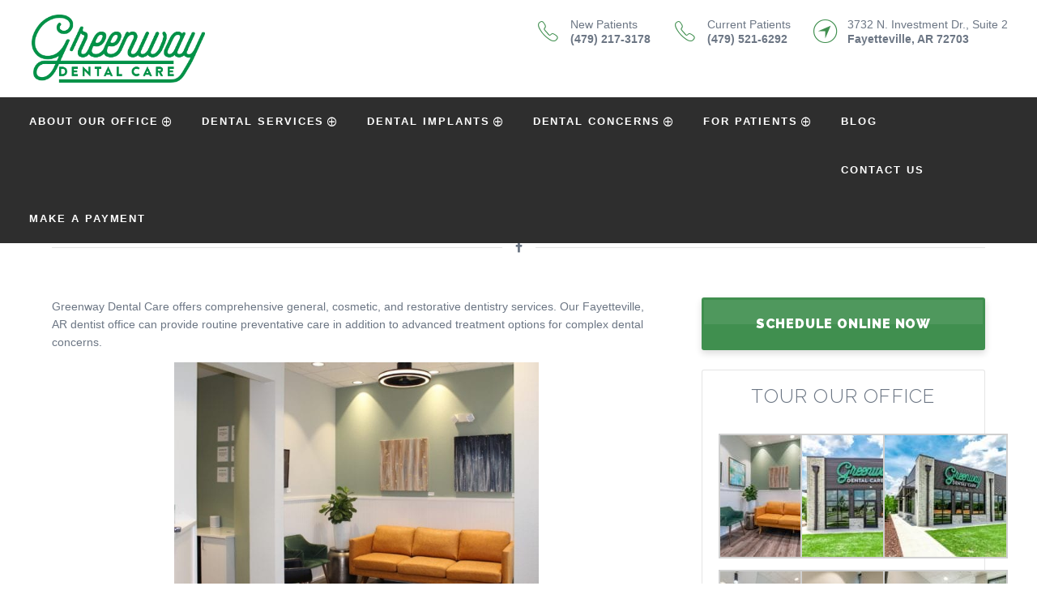

--- FILE ---
content_type: text/html; charset=UTF-8
request_url: https://www.greenwaydentalcare.com/2022/02/patient-reviews-of-greenway-dental-care/
body_size: 11551
content:
<!DOCTYPE html>
<!--[if lt IE 7]>      <html class="no-js lt-ie9 lt-ie8 lt-ie7"> <![endif]-->
<!--[if IE 7]>         <html class="no-js lt-ie9 lt-ie8"> <![endif]-->
<!--[if IE 8]>         <html class="no-js lt-ie9"> <![endif]-->
<!--[if gt IE 8]><!--> <html class="no-js" lang="en-US"> <!--<![endif]-->

<head>
<meta charset="UTF-8">
<meta http-equiv="x-ua-compatible" content="ie=edge">
<title>Patient Reviews of Greenway Dental Care | Greenway Dental Care</title>		
<meta name="viewport" content="width=device-width, minimum-scale=1.0, initial-scale=1" />
<link rel="shortcut icon" href="https://www.greenwaydentalcare.com/wp-content/themes/ds-1/assets/images/other/favicon.png">
<link rel="apple-touch-icon-precomposed" href="https://www.greenwaydentalcare.com/wp-content/themes/ds-1/assets/images/other/apple-touch-icon-precomposed.png" >
<link rel="pingback" href="https://www.greenwaydentalcare.com/xmlrpc.php" />
<meta name='robots' content='index, follow, max-image-preview:large, max-snippet:-1, max-video-preview:-1' />
	<style>img:is([sizes="auto" i], [sizes^="auto," i]) { contain-intrinsic-size: 3000px 1500px }</style>
	
	<!-- This site is optimized with the Yoast SEO plugin v26.8 - https://yoast.com/product/yoast-seo-wordpress/ -->
	<meta name="description" content="Looking for a highly recommended dentist office in Fayetteville, AR? Read patient reviews of Greenway Dental Care here." />
	<link rel="canonical" href="https://www.greenwaydentalcare.com/2022/02/patient-reviews-of-greenway-dental-care/" />
	<meta property="og:locale" content="en_US" />
	<meta property="og:type" content="article" />
	<meta property="og:title" content="Patient Reviews of Greenway Dental Care | Greenway Dental Care" />
	<meta property="og:description" content="Looking for a highly recommended dentist office in Fayetteville, AR? Read patient reviews of Greenway Dental Care here." />
	<meta property="og:url" content="https://www.greenwaydentalcare.com/2022/02/patient-reviews-of-greenway-dental-care/" />
	<meta property="og:site_name" content="Greenway Dental Care" />
	<meta property="article:published_time" content="2022-02-16T18:07:32+00:00" />
	<meta property="article:modified_time" content="2022-05-28T08:15:29+00:00" />
	<meta property="og:image" content="https://www.greenwaydentalcare.com/wp-content/uploads/2020/05/waiting-room-scaled.jpg" />
	<meta property="og:image:width" content="1300" />
	<meta property="og:image:height" content="867" />
	<meta property="og:image:type" content="image/jpeg" />
	<meta name="author" content="Greenway Dental Care" />
	<meta name="twitter:card" content="summary_large_image" />
	<meta name="twitter:label1" content="Written by" />
	<meta name="twitter:data1" content="Greenway Dental Care" />
	<meta name="twitter:label2" content="Est. reading time" />
	<meta name="twitter:data2" content="3 minutes" />
	<script type="application/ld+json" class="yoast-schema-graph">{"@context":"https://schema.org","@graph":[{"@type":"Article","@id":"https://www.greenwaydentalcare.com/2022/02/patient-reviews-of-greenway-dental-care/#article","isPartOf":{"@id":"https://www.greenwaydentalcare.com/2022/02/patient-reviews-of-greenway-dental-care/"},"author":{"name":"Greenway Dental Care","@id":"https://www.greenwaydentalcare.com/#/schema/person/5515d4eb33f8ef873d555d6dfc32ff8c"},"headline":"Patient Reviews of Greenway Dental Care","datePublished":"2022-02-16T18:07:32+00:00","dateModified":"2022-05-28T08:15:29+00:00","mainEntityOfPage":{"@id":"https://www.greenwaydentalcare.com/2022/02/patient-reviews-of-greenway-dental-care/"},"wordCount":454,"commentCount":0,"publisher":{"@id":"https://www.greenwaydentalcare.com/#organization"},"image":{"@id":"https://www.greenwaydentalcare.com/2022/02/patient-reviews-of-greenway-dental-care/#primaryimage"},"thumbnailUrl":"https://www.greenwaydentalcare.com/wp-content/uploads/2020/05/waiting-room-scaled.jpg","articleSection":["patient reviews","patient testimonials"],"inLanguage":"en-US","potentialAction":[{"@type":"CommentAction","name":"Comment","target":["https://www.greenwaydentalcare.com/2022/02/patient-reviews-of-greenway-dental-care/#respond"]}]},{"@type":"WebPage","@id":"https://www.greenwaydentalcare.com/2022/02/patient-reviews-of-greenway-dental-care/","url":"https://www.greenwaydentalcare.com/2022/02/patient-reviews-of-greenway-dental-care/","name":"Patient Reviews of Greenway Dental Care | Greenway Dental Care","isPartOf":{"@id":"https://www.greenwaydentalcare.com/#website"},"primaryImageOfPage":{"@id":"https://www.greenwaydentalcare.com/2022/02/patient-reviews-of-greenway-dental-care/#primaryimage"},"image":{"@id":"https://www.greenwaydentalcare.com/2022/02/patient-reviews-of-greenway-dental-care/#primaryimage"},"thumbnailUrl":"https://www.greenwaydentalcare.com/wp-content/uploads/2020/05/waiting-room-scaled.jpg","datePublished":"2022-02-16T18:07:32+00:00","dateModified":"2022-05-28T08:15:29+00:00","description":"Looking for a highly recommended dentist office in Fayetteville, AR? Read patient reviews of Greenway Dental Care here.","breadcrumb":{"@id":"https://www.greenwaydentalcare.com/2022/02/patient-reviews-of-greenway-dental-care/#breadcrumb"},"inLanguage":"en-US","potentialAction":[{"@type":"ReadAction","target":["https://www.greenwaydentalcare.com/2022/02/patient-reviews-of-greenway-dental-care/"]}]},{"@type":"ImageObject","inLanguage":"en-US","@id":"https://www.greenwaydentalcare.com/2022/02/patient-reviews-of-greenway-dental-care/#primaryimage","url":"https://www.greenwaydentalcare.com/wp-content/uploads/2020/05/waiting-room-scaled.jpg","contentUrl":"https://www.greenwaydentalcare.com/wp-content/uploads/2020/05/waiting-room-scaled.jpg","width":1300,"height":867,"caption":"Fayetteville, AR dentist office"},{"@type":"BreadcrumbList","@id":"https://www.greenwaydentalcare.com/2022/02/patient-reviews-of-greenway-dental-care/#breadcrumb","itemListElement":[{"@type":"ListItem","position":1,"name":"Home","item":"https://www.greenwaydentalcare.com/"},{"@type":"ListItem","position":2,"name":"Blog","item":"https://www.greenwaydentalcare.com/blog/"},{"@type":"ListItem","position":3,"name":"Patient Reviews of Greenway Dental Care"}]},{"@type":"WebSite","@id":"https://www.greenwaydentalcare.com/#website","url":"https://www.greenwaydentalcare.com/","name":"Greenway Dental Care","description":"","publisher":{"@id":"https://www.greenwaydentalcare.com/#organization"},"potentialAction":[{"@type":"SearchAction","target":{"@type":"EntryPoint","urlTemplate":"https://www.greenwaydentalcare.com/?s={search_term_string}"},"query-input":{"@type":"PropertyValueSpecification","valueRequired":true,"valueName":"search_term_string"}}],"inLanguage":"en-US"},{"@type":"Organization","@id":"https://www.greenwaydentalcare.com/#organization","name":"Greenway Dental Care","url":"https://www.greenwaydentalcare.com/","logo":{"@type":"ImageObject","inLanguage":"en-US","@id":"https://www.greenwaydentalcare.com/#/schema/logo/image/","url":"https://www.greenwaydentalcare.com/wp-content/uploads/2019/07/Keech-Family-Dentistry-logo.png","contentUrl":"https://www.greenwaydentalcare.com/wp-content/uploads/2019/07/Keech-Family-Dentistry-logo.png","width":354,"height":125,"caption":"Greenway Dental Care"},"image":{"@id":"https://www.greenwaydentalcare.com/#/schema/logo/image/"}},{"@type":"Person","@id":"https://www.greenwaydentalcare.com/#/schema/person/5515d4eb33f8ef873d555d6dfc32ff8c","name":"Greenway Dental Care","image":{"@type":"ImageObject","inLanguage":"en-US","@id":"https://www.greenwaydentalcare.com/#/schema/person/image/","url":"https://secure.gravatar.com/avatar/47a72dfafce8d1285d092bce700c6d1b54d3011a091b84db52e2e5e8de2aaf65?s=96&d=mm&r=g","contentUrl":"https://secure.gravatar.com/avatar/47a72dfafce8d1285d092bce700c6d1b54d3011a091b84db52e2e5e8de2aaf65?s=96&d=mm&r=g","caption":"Greenway Dental Care"},"sameAs":["https://www.greenwaydentalcare.com"],"url":"https://www.greenwaydentalcare.com/author/keechdentistry/"}]}</script>
	<!-- / Yoast SEO plugin. -->


<link rel='dns-prefetch' href='//cdn.dentalrevenue.com' />
<link rel='dns-prefetch' href='//fonts.googleapis.com' />
<link rel="alternate" type="application/rss+xml" title="Greenway Dental Care &raquo; Feed" href="https://www.greenwaydentalcare.com/feed/" />
<link rel="alternate" type="application/rss+xml" title="Greenway Dental Care &raquo; Comments Feed" href="https://www.greenwaydentalcare.com/comments/feed/" />
<link rel="alternate" type="application/rss+xml" title="Greenway Dental Care &raquo; Patient Reviews of Greenway Dental Care Comments Feed" href="https://www.greenwaydentalcare.com/2022/02/patient-reviews-of-greenway-dental-care/feed/" />
<link rel='stylesheet' id='wp-block-library-css' href='https://www.greenwaydentalcare.com/wp-includes/css/dist/block-library/style.min.css?ver=6.8.3' type='text/css' media='all' />
<style id='classic-theme-styles-inline-css' type='text/css'>
/*! This file is auto-generated */
.wp-block-button__link{color:#fff;background-color:#32373c;border-radius:9999px;box-shadow:none;text-decoration:none;padding:calc(.667em + 2px) calc(1.333em + 2px);font-size:1.125em}.wp-block-file__button{background:#32373c;color:#fff;text-decoration:none}
</style>
<style id='global-styles-inline-css' type='text/css'>
:root{--wp--preset--aspect-ratio--square: 1;--wp--preset--aspect-ratio--4-3: 4/3;--wp--preset--aspect-ratio--3-4: 3/4;--wp--preset--aspect-ratio--3-2: 3/2;--wp--preset--aspect-ratio--2-3: 2/3;--wp--preset--aspect-ratio--16-9: 16/9;--wp--preset--aspect-ratio--9-16: 9/16;--wp--preset--color--black: #000000;--wp--preset--color--cyan-bluish-gray: #abb8c3;--wp--preset--color--white: #ffffff;--wp--preset--color--pale-pink: #f78da7;--wp--preset--color--vivid-red: #cf2e2e;--wp--preset--color--luminous-vivid-orange: #ff6900;--wp--preset--color--luminous-vivid-amber: #fcb900;--wp--preset--color--light-green-cyan: #7bdcb5;--wp--preset--color--vivid-green-cyan: #00d084;--wp--preset--color--pale-cyan-blue: #8ed1fc;--wp--preset--color--vivid-cyan-blue: #0693e3;--wp--preset--color--vivid-purple: #9b51e0;--wp--preset--gradient--vivid-cyan-blue-to-vivid-purple: linear-gradient(135deg,rgba(6,147,227,1) 0%,rgb(155,81,224) 100%);--wp--preset--gradient--light-green-cyan-to-vivid-green-cyan: linear-gradient(135deg,rgb(122,220,180) 0%,rgb(0,208,130) 100%);--wp--preset--gradient--luminous-vivid-amber-to-luminous-vivid-orange: linear-gradient(135deg,rgba(252,185,0,1) 0%,rgba(255,105,0,1) 100%);--wp--preset--gradient--luminous-vivid-orange-to-vivid-red: linear-gradient(135deg,rgba(255,105,0,1) 0%,rgb(207,46,46) 100%);--wp--preset--gradient--very-light-gray-to-cyan-bluish-gray: linear-gradient(135deg,rgb(238,238,238) 0%,rgb(169,184,195) 100%);--wp--preset--gradient--cool-to-warm-spectrum: linear-gradient(135deg,rgb(74,234,220) 0%,rgb(151,120,209) 20%,rgb(207,42,186) 40%,rgb(238,44,130) 60%,rgb(251,105,98) 80%,rgb(254,248,76) 100%);--wp--preset--gradient--blush-light-purple: linear-gradient(135deg,rgb(255,206,236) 0%,rgb(152,150,240) 100%);--wp--preset--gradient--blush-bordeaux: linear-gradient(135deg,rgb(254,205,165) 0%,rgb(254,45,45) 50%,rgb(107,0,62) 100%);--wp--preset--gradient--luminous-dusk: linear-gradient(135deg,rgb(255,203,112) 0%,rgb(199,81,192) 50%,rgb(65,88,208) 100%);--wp--preset--gradient--pale-ocean: linear-gradient(135deg,rgb(255,245,203) 0%,rgb(182,227,212) 50%,rgb(51,167,181) 100%);--wp--preset--gradient--electric-grass: linear-gradient(135deg,rgb(202,248,128) 0%,rgb(113,206,126) 100%);--wp--preset--gradient--midnight: linear-gradient(135deg,rgb(2,3,129) 0%,rgb(40,116,252) 100%);--wp--preset--font-size--small: 13px;--wp--preset--font-size--medium: 20px;--wp--preset--font-size--large: 36px;--wp--preset--font-size--x-large: 42px;--wp--preset--spacing--20: 0.44rem;--wp--preset--spacing--30: 0.67rem;--wp--preset--spacing--40: 1rem;--wp--preset--spacing--50: 1.5rem;--wp--preset--spacing--60: 2.25rem;--wp--preset--spacing--70: 3.38rem;--wp--preset--spacing--80: 5.06rem;--wp--preset--shadow--natural: 6px 6px 9px rgba(0, 0, 0, 0.2);--wp--preset--shadow--deep: 12px 12px 50px rgba(0, 0, 0, 0.4);--wp--preset--shadow--sharp: 6px 6px 0px rgba(0, 0, 0, 0.2);--wp--preset--shadow--outlined: 6px 6px 0px -3px rgba(255, 255, 255, 1), 6px 6px rgba(0, 0, 0, 1);--wp--preset--shadow--crisp: 6px 6px 0px rgba(0, 0, 0, 1);}:where(.is-layout-flex){gap: 0.5em;}:where(.is-layout-grid){gap: 0.5em;}body .is-layout-flex{display: flex;}.is-layout-flex{flex-wrap: wrap;align-items: center;}.is-layout-flex > :is(*, div){margin: 0;}body .is-layout-grid{display: grid;}.is-layout-grid > :is(*, div){margin: 0;}:where(.wp-block-columns.is-layout-flex){gap: 2em;}:where(.wp-block-columns.is-layout-grid){gap: 2em;}:where(.wp-block-post-template.is-layout-flex){gap: 1.25em;}:where(.wp-block-post-template.is-layout-grid){gap: 1.25em;}.has-black-color{color: var(--wp--preset--color--black) !important;}.has-cyan-bluish-gray-color{color: var(--wp--preset--color--cyan-bluish-gray) !important;}.has-white-color{color: var(--wp--preset--color--white) !important;}.has-pale-pink-color{color: var(--wp--preset--color--pale-pink) !important;}.has-vivid-red-color{color: var(--wp--preset--color--vivid-red) !important;}.has-luminous-vivid-orange-color{color: var(--wp--preset--color--luminous-vivid-orange) !important;}.has-luminous-vivid-amber-color{color: var(--wp--preset--color--luminous-vivid-amber) !important;}.has-light-green-cyan-color{color: var(--wp--preset--color--light-green-cyan) !important;}.has-vivid-green-cyan-color{color: var(--wp--preset--color--vivid-green-cyan) !important;}.has-pale-cyan-blue-color{color: var(--wp--preset--color--pale-cyan-blue) !important;}.has-vivid-cyan-blue-color{color: var(--wp--preset--color--vivid-cyan-blue) !important;}.has-vivid-purple-color{color: var(--wp--preset--color--vivid-purple) !important;}.has-black-background-color{background-color: var(--wp--preset--color--black) !important;}.has-cyan-bluish-gray-background-color{background-color: var(--wp--preset--color--cyan-bluish-gray) !important;}.has-white-background-color{background-color: var(--wp--preset--color--white) !important;}.has-pale-pink-background-color{background-color: var(--wp--preset--color--pale-pink) !important;}.has-vivid-red-background-color{background-color: var(--wp--preset--color--vivid-red) !important;}.has-luminous-vivid-orange-background-color{background-color: var(--wp--preset--color--luminous-vivid-orange) !important;}.has-luminous-vivid-amber-background-color{background-color: var(--wp--preset--color--luminous-vivid-amber) !important;}.has-light-green-cyan-background-color{background-color: var(--wp--preset--color--light-green-cyan) !important;}.has-vivid-green-cyan-background-color{background-color: var(--wp--preset--color--vivid-green-cyan) !important;}.has-pale-cyan-blue-background-color{background-color: var(--wp--preset--color--pale-cyan-blue) !important;}.has-vivid-cyan-blue-background-color{background-color: var(--wp--preset--color--vivid-cyan-blue) !important;}.has-vivid-purple-background-color{background-color: var(--wp--preset--color--vivid-purple) !important;}.has-black-border-color{border-color: var(--wp--preset--color--black) !important;}.has-cyan-bluish-gray-border-color{border-color: var(--wp--preset--color--cyan-bluish-gray) !important;}.has-white-border-color{border-color: var(--wp--preset--color--white) !important;}.has-pale-pink-border-color{border-color: var(--wp--preset--color--pale-pink) !important;}.has-vivid-red-border-color{border-color: var(--wp--preset--color--vivid-red) !important;}.has-luminous-vivid-orange-border-color{border-color: var(--wp--preset--color--luminous-vivid-orange) !important;}.has-luminous-vivid-amber-border-color{border-color: var(--wp--preset--color--luminous-vivid-amber) !important;}.has-light-green-cyan-border-color{border-color: var(--wp--preset--color--light-green-cyan) !important;}.has-vivid-green-cyan-border-color{border-color: var(--wp--preset--color--vivid-green-cyan) !important;}.has-pale-cyan-blue-border-color{border-color: var(--wp--preset--color--pale-cyan-blue) !important;}.has-vivid-cyan-blue-border-color{border-color: var(--wp--preset--color--vivid-cyan-blue) !important;}.has-vivid-purple-border-color{border-color: var(--wp--preset--color--vivid-purple) !important;}.has-vivid-cyan-blue-to-vivid-purple-gradient-background{background: var(--wp--preset--gradient--vivid-cyan-blue-to-vivid-purple) !important;}.has-light-green-cyan-to-vivid-green-cyan-gradient-background{background: var(--wp--preset--gradient--light-green-cyan-to-vivid-green-cyan) !important;}.has-luminous-vivid-amber-to-luminous-vivid-orange-gradient-background{background: var(--wp--preset--gradient--luminous-vivid-amber-to-luminous-vivid-orange) !important;}.has-luminous-vivid-orange-to-vivid-red-gradient-background{background: var(--wp--preset--gradient--luminous-vivid-orange-to-vivid-red) !important;}.has-very-light-gray-to-cyan-bluish-gray-gradient-background{background: var(--wp--preset--gradient--very-light-gray-to-cyan-bluish-gray) !important;}.has-cool-to-warm-spectrum-gradient-background{background: var(--wp--preset--gradient--cool-to-warm-spectrum) !important;}.has-blush-light-purple-gradient-background{background: var(--wp--preset--gradient--blush-light-purple) !important;}.has-blush-bordeaux-gradient-background{background: var(--wp--preset--gradient--blush-bordeaux) !important;}.has-luminous-dusk-gradient-background{background: var(--wp--preset--gradient--luminous-dusk) !important;}.has-pale-ocean-gradient-background{background: var(--wp--preset--gradient--pale-ocean) !important;}.has-electric-grass-gradient-background{background: var(--wp--preset--gradient--electric-grass) !important;}.has-midnight-gradient-background{background: var(--wp--preset--gradient--midnight) !important;}.has-small-font-size{font-size: var(--wp--preset--font-size--small) !important;}.has-medium-font-size{font-size: var(--wp--preset--font-size--medium) !important;}.has-large-font-size{font-size: var(--wp--preset--font-size--large) !important;}.has-x-large-font-size{font-size: var(--wp--preset--font-size--x-large) !important;}
:where(.wp-block-post-template.is-layout-flex){gap: 1.25em;}:where(.wp-block-post-template.is-layout-grid){gap: 1.25em;}
:where(.wp-block-columns.is-layout-flex){gap: 2em;}:where(.wp-block-columns.is-layout-grid){gap: 2em;}
:root :where(.wp-block-pullquote){font-size: 1.5em;line-height: 1.6;}
</style>
<link rel='stylesheet' id='google-fonts-css' href='//fonts.googleapis.com/css?family=Raleway%3A300%2C400%2C600%2C900%7CRoboto%3A400%2C400italic%2C700&#038;ver=6.8.3' type='text/css' media='all' />
<link rel='stylesheet' id='parent-style-css' href='https://www.greenwaydentalcare.com/wp-content/themes/codebase/style.css?ver=6.8.3' type='text/css' media='all' />
<link rel='stylesheet' id='child-style-css' href='https://www.greenwaydentalcare.com/wp-content/themes/ds-1/assets/stylesheets/style.css?ver=6.8.3' type='text/css' media='all' />
<link rel="https://api.w.org/" href="https://www.greenwaydentalcare.com/wp-json/" /><link rel="alternate" title="JSON" type="application/json" href="https://www.greenwaydentalcare.com/wp-json/wp/v2/posts/563" /><link rel='shortlink' href='https://www.greenwaydentalcare.com/?p=563' />
<link rel="alternate" title="oEmbed (JSON)" type="application/json+oembed" href="https://www.greenwaydentalcare.com/wp-json/oembed/1.0/embed?url=https%3A%2F%2Fwww.greenwaydentalcare.com%2F2022%2F02%2Fpatient-reviews-of-greenway-dental-care%2F" />
<link rel="alternate" title="oEmbed (XML)" type="text/xml+oembed" href="https://www.greenwaydentalcare.com/wp-json/oembed/1.0/embed?url=https%3A%2F%2Fwww.greenwaydentalcare.com%2F2022%2F02%2Fpatient-reviews-of-greenway-dental-care%2F&#038;format=xml" />
<script type='application/ld+json'>{
  "@context": "http://www.schema.org",
  "@type": "Dentist",
  "name": "Greenway Dental Care",
  "url": "https://www.greenwaydentalcare.com",
  "sameAs": [
    "https://www.facebook.com/keechfamilydentistry",
    "https://www.instagram.com/keechfamilydentistry/"
  ],
  "logo": "https://www.greenwaydentalcare.com/wp-content/themes/ds-1/assets/images/layout/g-logo-2.png",
  "image": "https://www.greenwaydentalcare.com/wp-content/themes/ds-1/assets/images/layout/team-staff.jpg",
  "description": "Greenway Dental Care welcomes new patients and families to visit our Fayetteville, AR dentist office. We offer a full range of cosmetic and restorative dental services to patients in Fayetteville, Springdale, Johnson, Elkins, Huntsville, and surrounding areas. We encourage proactive dental care for the protection and prevention of oral disease. Our state of the art dentist office is equipped with modern amenities and the latest in diagnostic and treatment tools allowing us to provide effective and affordable treatment plans.",
  "address": {
    "@type": "PostalAddress",
    "streetAddress": "3732 N. Investment Dr, Suite 2",
    "addressLocality": "Fayetteville",
    "addressRegion": "AR",
    "postalCode": "72703",
    "addressCountry": "USA"
  },
  "geo": {
    "@type": "GeoCoordinates",
    "latitude": "36.118666",
    "longitude": "-94.158692"
  },
  "hasMap": "https://goo.gl/maps/aQXu7gnjvyNCtsfc9",
  "openingHours": "Mo, Tu, We, Th 08:00-17:00 Fr 08:00-12:00",
  "telephone": ["+1-479-521-6292", "+1-479-217-3178"],
  "priceRange": "$$",
  "isAcceptingNewPatients": "True"
 }
}</script><script>
 document.addEventListener('DOMContentLoaded', function() {
  if(!document.getElementById('diWidgetScript')) {
      const diScript = document.createElement('script');
      diScript.setAttribute('crossorigin', 'anonymous');
      diScript.setAttribute('src', 'https://front-end-assets.azureedge.net/scripts/osWidget.js');
      diScript.setAttribute('defer', 'true');
      diScript.setAttribute('id', 'diWidgetScript');
      document.body.appendChild(diScript);
  }

  if (!window.osWidgetsArr) {
      window.osWidgetsArr = [];
  }

  window.osWidgetsArr.push({
      apiUrl:"https://api.modento.io/api/v1/online-schedule-widgets/e616ccceb35c4f389fdc033a66eae4af",
  });
});

</script>
    

<!-- Google Tag Manager -->
<script>(function(w,d,s,l,i){w[l]=w[l]||[];w[l].push({'gtm.start':
new Date().getTime(),event:'gtm.js'});var f=d.getElementsByTagName(s)[0],
j=d.createElement(s),dl=l!='dataLayer'?'&l='+l:'';j.async=true;j.src=
'https://www.googletagmanager.com/gtm.js?id='+i+dl;f.parentNode.insertBefore(j,f);
})(window,document,'script','dataLayer','GTM-TN4LX7T');</script>
<!-- End Google Tag Manager -->
	
</head>

<body class="wp-singular post-template-default single single-post postid-563 single-format-standard wp-theme-codebase wp-child-theme-ds-1 patient-reviews-of-greenway-dental-care">
	
<!-- Google Tag Manager (noscript) -->
<noscript><iframe src="https://www.googletagmanager.com/ns.html?id=GTM-TN4LX7T"
height="0" width="0" style="display:none;visibility:hidden"></iframe></noscript>
<!-- End Google Tag Manager (noscript) -->
  
  




<header class="header-v1 header-1a atf-traditional ">  
  
  <div class="header-logo">
        <a class="logo" href="/"><img src="https://www.greenwaydentalcare.com/wp-content/themes/ds-1/assets/images/layout/g-logo-2.png" alt="Dentist in Fayetteville Arkansas" /></a>
      </div>
  
  <div class="header-top">
    <div class="row full">
      
      <div class="header-contact">
	                        <div class="contact-option">
            <i class="icon ion-ios-telephone-outline"></i>
            <p>New Patients <span class="bold tracknum">(479) 217-3178</span></p>
          </div> 
                          <div class="contact-option">
            <i class="icon ion-ios-telephone-outline"></i>
            <p>Current Patients <span class="bold">(479) 521-6292</span></p>
          </div> 
                                  <a class="contact-option street-address" href="https://maps.google.com/?saddr=My%20Location&daddr=3732+N.+Investment+Dr.%2C+Suite+2+Fayetteville+AR+72703 " target="_blank">
            <i class="icon ion-ios-navigate-outline"></i>
            <p>3732 N. Investment Dr., Suite 2 <span class="bold">Fayetteville, AR 72703</span></p>
          </a> 
              </div>
    
    </div>
  </div>
  
  
  <div class="header-bottom">
    <div class="row full">
    
      <nav class="large-nav">
        <ul id="menu-primary-navigation" class="menu"><li id="menu-item-26" class="menu-item menu-item-type-post_type menu-item-object-page menu-item-has-children menu-item-26"><a href="https://www.greenwaydentalcare.com/our-dentist-office/">About Our Office</a>
<ul class="sub-menu">
	<li id="menu-item-104" class="menu-item menu-item-type-post_type menu-item-object-page menu-item-104"><a href="https://www.greenwaydentalcare.com/our-dentist-office/richard-keech-dds/">Meet Dr. Richard Keech</a></li>
	<li id="menu-item-105" class="menu-item menu-item-type-post_type menu-item-object-page menu-item-105"><a href="https://www.greenwaydentalcare.com/our-dentist-office/team/">Meet Our Team</a></li>
	<li id="menu-item-106" class="menu-item menu-item-type-post_type menu-item-object-page menu-item-106"><a href="https://www.greenwaydentalcare.com/testimonials/">Testimonials</a></li>
</ul>
</li>
<li id="menu-item-22" class="mega menu-item menu-item-type-post_type menu-item-object-page menu-item-has-children menu-item-22"><a href="https://www.greenwaydentalcare.com/dental-services/">Dental Services</a>
<ul class="sub-menu">
	<li id="menu-item-111" class="menu-item menu-item-type-post_type menu-item-object-page menu-item-has-children menu-item-111"><a href="https://www.greenwaydentalcare.com/dental-services/cosmetic-dentistry/">Cosmetic Dentistry</a>
	<ul class="sub-menu">
		<li id="menu-item-664" class="menu-item menu-item-type-post_type menu-item-object-page menu-item-664"><a href="https://www.greenwaydentalcare.com/dental-services/cosmetic-dentistry/botox/">Botox®</a></li>
		<li id="menu-item-112" class="menu-item menu-item-type-post_type menu-item-object-page menu-item-112"><a href="https://www.greenwaydentalcare.com/dental-services/cosmetic-dentistry/clear-braces/">Clear Braces</a></li>
		<li id="menu-item-113" class="menu-item menu-item-type-post_type menu-item-object-page menu-item-113"><a href="https://www.greenwaydentalcare.com/dental-services/cosmetic-dentistry/porcelain-veneers/">Porcelain Veneers</a></li>
		<li id="menu-item-114" class="menu-item menu-item-type-post_type menu-item-object-page menu-item-114"><a href="https://www.greenwaydentalcare.com/dental-services/cosmetic-dentistry/tooth-bonding/">Tooth Bonding</a></li>
		<li id="menu-item-115" class="menu-item menu-item-type-post_type menu-item-object-page menu-item-115"><a href="https://www.greenwaydentalcare.com/dental-services/cosmetic-dentistry/teeth-whitening/">Teeth Whitening</a></li>
	</ul>
</li>
	<li id="menu-item-116" class="menu-item menu-item-type-post_type menu-item-object-page menu-item-has-children menu-item-116"><a href="https://www.greenwaydentalcare.com/dental-services/general-dentistry/">General Dentistry</a>
	<ul class="sub-menu">
		<li id="menu-item-117" class="menu-item menu-item-type-post_type menu-item-object-page menu-item-117"><a href="https://www.greenwaydentalcare.com/dental-services/general-dentistry/emergency-dentistry/">Emergency Dentistry</a></li>
		<li id="menu-item-118" class="menu-item menu-item-type-post_type menu-item-object-page menu-item-118"><a href="https://www.greenwaydentalcare.com/dental-services/general-dentistry/family-dentistry/">Family Dentistry</a></li>
		<li id="menu-item-119" class="menu-item menu-item-type-post_type menu-item-object-page menu-item-119"><a href="https://www.greenwaydentalcare.com/dental-services/general-dentistry/custom-mouth-guard/">Mouthguards</a></li>
		<li id="menu-item-121" class="menu-item menu-item-type-post_type menu-item-object-page menu-item-121"><a href="https://www.greenwaydentalcare.com/dental-services/general-dentistry/tooth-extraction/">Tooth Extraction</a></li>
		<li id="menu-item-575" class="menu-item menu-item-type-post_type menu-item-object-page menu-item-575"><a href="https://www.greenwaydentalcare.com/dental-services/general-dentistry/sedation-dentistry-2/">Sedation Dentistry</a></li>
	</ul>
</li>
	<li id="menu-item-122" class="menu-item menu-item-type-post_type menu-item-object-page menu-item-has-children menu-item-122"><a href="https://www.greenwaydentalcare.com/dental-services/restorative-dentistry/">Restorative Dentistry</a>
	<ul class="sub-menu">
		<li id="menu-item-123" class="menu-item menu-item-type-post_type menu-item-object-page menu-item-123"><a href="https://www.greenwaydentalcare.com/dental-services/restorative-dentistry/dental-bridge/">Dental Bridges</a></li>
		<li id="menu-item-124" class="menu-item menu-item-type-post_type menu-item-object-page menu-item-124"><a href="https://www.greenwaydentalcare.com/dental-services/restorative-dentistry/dental-crowns/">Dental Crowns</a></li>
		<li id="menu-item-126" class="menu-item menu-item-type-post_type menu-item-object-page menu-item-126"><a href="https://www.greenwaydentalcare.com/dental-services/restorative-dentistry/dentures-partials/">Dentures &#038; Partials</a></li>
		<li id="menu-item-127" class="menu-item menu-item-type-post_type menu-item-object-page menu-item-127"><a href="https://www.greenwaydentalcare.com/dental-services/restorative-dentistry/periodontal-therapy/">Periodontal Therapy</a></li>
		<li id="menu-item-128" class="menu-item menu-item-type-post_type menu-item-object-page menu-item-128"><a href="https://www.greenwaydentalcare.com/dental-services/restorative-dentistry/tmj-treatment/">TMJ Treatment</a></li>
	</ul>
</li>
</ul>
</li>
<li id="menu-item-125" class="menu-item menu-item-type-post_type menu-item-object-page menu-item-has-children menu-item-125"><a href="https://www.greenwaydentalcare.com/dental-services/dental-implants/">Dental Implants</a>
<ul class="sub-menu">
	<li id="menu-item-535" class="menu-item menu-item-type-post_type menu-item-object-page menu-item-535"><a href="https://www.greenwaydentalcare.com/dental-services/dental-implants/dental-implants-faqs/">Dental Implants FAQs</a></li>
	<li id="menu-item-543" class="menu-item menu-item-type-post_type menu-item-object-page menu-item-543"><a href="https://www.greenwaydentalcare.com/dental-services/dental-implants/advantages-of-dental-implants/">Advantages of Dental Implants</a></li>
	<li id="menu-item-549" class="menu-item menu-item-type-post_type menu-item-object-page menu-item-549"><a href="https://www.greenwaydentalcare.com/dental-services/dental-implants/dental-implants-vs-dentures/">Dental Implants vs Dentures</a></li>
	<li id="menu-item-562" class="menu-item menu-item-type-post_type menu-item-object-page menu-item-562"><a href="https://www.greenwaydentalcare.com/dental-services/dental-implants/parts-of-dental-implants/">Parts of Dental Implants</a></li>
	<li id="menu-item-565" class="menu-item menu-item-type-post_type menu-item-object-page menu-item-565"><a href="https://www.greenwaydentalcare.com/dental-services/dental-implants/cost-of-dental-implants/">Cost of Dental Implants</a></li>
	<li id="menu-item-580" class="menu-item menu-item-type-post_type menu-item-object-page menu-item-580"><a href="https://www.greenwaydentalcare.com/dental-services/dental-implants/multiple-dental-implants/">Multiple Dental Implants</a></li>
	<li id="menu-item-587" class="menu-item menu-item-type-post_type menu-item-object-page menu-item-587"><a href="https://www.greenwaydentalcare.com/dental-services/dental-implants/denture-implants/">Denture Implants</a></li>
</ul>
</li>
<li id="menu-item-21" class="menu-item menu-item-type-post_type menu-item-object-page menu-item-has-children menu-item-21"><a href="https://www.greenwaydentalcare.com/dental-concerns/">Dental Concerns</a>
<ul class="sub-menu">
	<li id="menu-item-107" class="menu-item menu-item-type-post_type menu-item-object-page menu-item-107"><a href="https://www.greenwaydentalcare.com/dental-concerns/bleeding-gums/">Bleeding Gums</a></li>
	<li id="menu-item-108" class="menu-item menu-item-type-post_type menu-item-object-page menu-item-108"><a href="https://www.greenwaydentalcare.com/dental-concerns/crooked-teeth/">Crooked Teeth</a></li>
	<li id="menu-item-109" class="menu-item menu-item-type-post_type menu-item-object-page menu-item-109"><a href="https://www.greenwaydentalcare.com/dental-concerns/missing-teeth/">Missing Teeth</a></li>
	<li id="menu-item-110" class="menu-item menu-item-type-post_type menu-item-object-page menu-item-110"><a href="https://www.greenwaydentalcare.com/dental-concerns/teeth-grinding/">Teeth Grinding</a></li>
</ul>
</li>
<li id="menu-item-23" class="menu-item menu-item-type-post_type menu-item-object-page menu-item-has-children menu-item-23"><a href="https://www.greenwaydentalcare.com/for-patients/">For Patients</a>
<ul class="sub-menu">
	<li id="menu-item-129" class="menu-item menu-item-type-post_type menu-item-object-page menu-item-129"><a href="https://www.greenwaydentalcare.com/for-patients/forms/">Patient Forms</a></li>
	<li id="menu-item-130" class="menu-item menu-item-type-post_type menu-item-object-page menu-item-130"><a href="https://www.greenwaydentalcare.com/for-patients/payment-insurance/">Payment &#038; Insurance</a></li>
	<li id="menu-item-555" class="menu-item menu-item-type-post_type menu-item-object-page menu-item-555"><a href="https://www.greenwaydentalcare.com/for-patients/dental-membership/">Dental Membership</a></li>
</ul>
</li>
<li id="menu-item-19" class="menu-item menu-item-type-post_type menu-item-object-page current_page_parent menu-item-19"><a href="https://www.greenwaydentalcare.com/blog/">Blog</a></li>
<li id="menu-item-20" class="menu-item menu-item-type-post_type menu-item-object-page menu-item-20"><a href="https://www.greenwaydentalcare.com/contact-us/">Contact Us</a></li>
<li id="menu-item-625" class="menu-item menu-item-type-custom menu-item-object-custom menu-item-625"><a href="https://greenwaydentalcare.epaymentsusa.com/">Make A Payment</a></li>
</ul>                      </nav>

      <nav class="mobile-nav ">
        <a href="#" id="panel-main"><i class="icon ion-navicon"></i><span>Menu</span></a>
                        <!-- <a target="_blank" href="https://rwl.io/p15678"><i class="icon ion-ios-calendar-outline"></i><span>Make a Payment</span></a> -->
        <a href="#" id="panel-more"><i class="icon ion-ios-more-outline"></i><span>More Info</span></a>
      </nav>
    
    </div>
  </div>
  
  
</header><div class="page-wrap v1a atf-traditional " >
	<!-- page head -->
  <div class="page-head">
	<div class="row"> 
  	
  			
		  
			
			<h1>Patient Reviews of Greenway Dental Care</h1>
		
				
		<div class="share">
  <ul>
    <li><a href="https://www.facebook.com/sharer/sharer.php?u=https%3A%2F%2Fwww.greenwaydentalcare.com%2F2022%2F02%2Fpatient-reviews-of-greenway-dental-care%2F&title=Patient+Reviews+of+Greenway+Dental+Care" target="_blank"><i class="fa fa-facebook"></i></a></li>
    <li><a href="https://twitter.com/intent/tweet?status=Patient+Reviews+of+Greenway+Dental+Care+https%3A%2F%2Fwww.greenwaydentalcare.com%2F2022%2F02%2Fpatient-reviews-of-greenway-dental-care%2F" target="_blank"><i class="fa fa-twitter"></i></a></li>
      </ul>
</div>		
	</div>
</div>
	<!-- main -->
	<div role="main">	
		<div class="row">
		
			<div class="columns eight">
				
								
						<article class="single-post, main-content post-563 post type-post status-publish format-standard has-post-thumbnail hentry category-patient-reviews category-patient-testimonials" id="post-563">
							<p data-wp-editing="1">Greenway Dental Care offers comprehensive general, cosmetic, and restorative dentistry services. Our Fayetteville, AR dentist office can provide routine preventative care in addition to advanced treatment options for complex dental concerns.</p>
<p data-wp-editing="1"><img fetchpriority="high" decoding="async" class="aligncenter wp-image-405" src="https://www.greenwaydentalcare.com/wp-content/uploads/2020/05/waiting-room-250x167.jpg" alt="Fayetteville, AR dentist office" width="450" height="300" srcset="https://www.greenwaydentalcare.com/wp-content/uploads/2020/05/waiting-room-250x167.jpg 250w, https://www.greenwaydentalcare.com/wp-content/uploads/2020/05/waiting-room-700x467.jpg 700w, https://www.greenwaydentalcare.com/wp-content/uploads/2020/05/waiting-room-768x512.jpg 768w, https://www.greenwaydentalcare.com/wp-content/uploads/2020/05/waiting-room-1536x1024.jpg 1536w, https://www.greenwaydentalcare.com/wp-content/uploads/2020/05/waiting-room-2048x1365.jpg 2048w, https://www.greenwaydentalcare.com/wp-content/uploads/2020/05/waiting-room-scaled.jpg 1300w, https://www.greenwaydentalcare.com/wp-content/uploads/2020/05/waiting-room-120x80.jpg 120w, https://www.greenwaydentalcare.com/wp-content/uploads/2020/05/waiting-room-300x200.jpg 300w, https://www.greenwaydentalcare.com/wp-content/uploads/2020/05/waiting-room-600x400.jpg 600w, https://www.greenwaydentalcare.com/wp-content/uploads/2020/05/waiting-room-900x600.jpg 900w" sizes="(max-width: 450px) 100vw, 450px" />If you are looking for a new <a href="https://www.greenwaydentalcare.com/our-dentist-office/">dentist office in Fayetteville, AR</a>, we hope you will consider visiting our office. Read what some of our current patients have to say about their experiences at Greenway Dental Care below:</p>
<h2>Patient Reviews of Greenway Dental Care</h2>
<p>&#8220;<strong>Awesome staff—kind, professional, and competent.</strong> Dr. Keech spotted a dental issue with one of my kids that had previously gone unnoticed by another dental practice, which I’m grateful for. <strong>Great dentist for me and my family.</strong> Will probably never use another!&#8221; &#8211; Ryan N.</p>
<hr />
<p>&#8220;Thoroughly enjoyed my visit! Everyone was so kind and polite and took great care of me and my teeth. <strong>Happy to have found a great place in Fayetteville!</strong>&#8221; &#8211; Kaylee B.</p>
<hr />
<p>&#8220;Had to switch to Dr. Keech due to a change in healthcare programs at my job. I was pleasantly surprised by my experience. <strong>Dr. Keech and his staff are extremely warm and friendly and they know how to take care of business once you get in the dental chair.</strong> I&#8217;m very thankful for a pain-free experience. I will most certainly be back again&#8230; At least twice a year for cleanings and anything else that comes up.&#8221; &#8211; Leon W.</p>
<hr />
<p>&#8220;Dr. Keech and his staff are friendly, professional, and committed to providing the finest care at the most reasonable cost. <strong>He is our first choice for dental care</strong>.&#8221; &#8211; David M.</p>
<hr />
<p>&#8220;I absolutely love Dr. Keech and staff! They are the most caring professionals I believe I&#8217;ve ever had the privilege of being cared for. With Dr. Keech, it is not just a service being provided. <strong>He genuinely cares for all his patients and gives from his heart.</strong> Everyone must know of this doctor&#8217;s skills, abilities, and caring soul.&#8221; &#8211; Allen W.</p>
<hr />
<p>&#8220;Have been seeing Dr. Keech for a few years now and I highly recommend him. <strong>His staff is really nice and welcoming.</strong>&#8221; &#8211; S. Florez</p>
<hr />
<p>&#8220;Dr. Keech is easy to converse with and very professional. Amanda, my hygienist is excellent at her work and the overall office atmosphere is very pleasant. <strong>I highly recommend them</strong>.&#8221; &#8211; Jeff R.</p>
<h2>Schedule An Appointment</h2>
<p>Looking for a highly recommended dentist office in Fayetteville, AR? Greenway Dental Care is now welcoming new patients to join our dental family. Experience the difference that caring, compassionate dentistry can make in the long-term maintenance of your smile.<a href="https://www.localmed.com/offices/fdc7d240-1fa4-4ff7-aa11-d9d09dcdad22/widget/?patientStatusId=new&amp;reasonForVisitId=&amp;after=2022-02-16&amp;minDate=2022-02-16"> Schedule an appointment</a> with Dr. Keech and his compassionate group of dental professionals today. We look forward to seeing you soon.</p>
<p>&nbsp;</p>
												  </article>	
					    	
					 
				
				<div class="pagination">
	
		  
	  <div class="basic-pagination">
      <a href="https://www.greenwaydentalcare.com/2022/01/should-i-rinse-my-mouth-out-with-water/" rel="prev">Previous Post</a>      <a href="https://www.greenwaydentalcare.com/2022/03/we-are-now-offering-sedation-dentistry-options/" rel="next">Next Post</a>	  </div>
	
		
</div>          
				
			</div>
			
			<div class="columns four">
				<aside id="appt-2" class="widget widget_appt">            <a href="https://book.modento.io/greenway-dental-care" target="_blank">
        Schedule Online Now      </a>
    </aside><aside id="media_gallery-2" class="widget widget_media_gallery"><h3 class="widget-title">TOUR OUR OFFICE</h3>
		<style type="text/css">
			#gallery-1 {
				margin: auto;
			}
			#gallery-1 .gallery-item {
				float: left;
				margin-top: 10px;
				text-align: center;
				width: 33%;
			}
			#gallery-1 img {
				border: 2px solid #cfcfcf;
			}
			#gallery-1 .gallery-caption {
				margin-left: 0;
			}
			/* see gallery_shortcode() in wp-includes/media.php */
		</style>
		<div id='gallery-1' class='gallery galleryid-563 gallery-columns-3 gallery-size-thumbnail'><dl class='gallery-item'>
			<dt class='gallery-icon landscape'>
				<img width="150" height="150" src="https://www.greenwaydentalcare.com/wp-content/uploads/2020/06/waiting-room-150x150.jpg" class="attachment-thumbnail size-thumbnail" alt="" decoding="async" loading="lazy" srcset="https://www.greenwaydentalcare.com/wp-content/uploads/2020/06/waiting-room-150x150.jpg 150w, https://www.greenwaydentalcare.com/wp-content/uploads/2020/06/waiting-room-700x700.jpg 700w, https://www.greenwaydentalcare.com/wp-content/uploads/2020/06/waiting-room-300x300.jpg 300w, https://www.greenwaydentalcare.com/wp-content/uploads/2020/06/waiting-room-120x120.jpg 120w" sizes="auto, (max-width: 150px) 100vw, 150px" />
			</dt></dl><dl class='gallery-item'>
			<dt class='gallery-icon landscape'>
				<img width="150" height="150" src="https://www.greenwaydentalcare.com/wp-content/uploads/2020/06/exterior1-150x150.jpg" class="attachment-thumbnail size-thumbnail" alt="Fayetteville, AR Dentist Office" decoding="async" loading="lazy" srcset="https://www.greenwaydentalcare.com/wp-content/uploads/2020/06/exterior1-150x150.jpg 150w, https://www.greenwaydentalcare.com/wp-content/uploads/2020/06/exterior1-700x700.jpg 700w, https://www.greenwaydentalcare.com/wp-content/uploads/2020/06/exterior1-300x300.jpg 300w, https://www.greenwaydentalcare.com/wp-content/uploads/2020/06/exterior1-120x120.jpg 120w" sizes="auto, (max-width: 150px) 100vw, 150px" />
			</dt></dl><dl class='gallery-item'>
			<dt class='gallery-icon landscape'>
				<img width="150" height="150" src="https://www.greenwaydentalcare.com/wp-content/uploads/2020/06/exterior-150x150.jpg" class="attachment-thumbnail size-thumbnail" alt="" decoding="async" loading="lazy" srcset="https://www.greenwaydentalcare.com/wp-content/uploads/2020/06/exterior-150x150.jpg 150w, https://www.greenwaydentalcare.com/wp-content/uploads/2020/06/exterior-700x700.jpg 700w, https://www.greenwaydentalcare.com/wp-content/uploads/2020/06/exterior-300x300.jpg 300w, https://www.greenwaydentalcare.com/wp-content/uploads/2020/06/exterior-120x120.jpg 120w" sizes="auto, (max-width: 150px) 100vw, 150px" />
			</dt></dl><br style="clear: both" /><dl class='gallery-item'>
			<dt class='gallery-icon landscape'>
				<img width="150" height="150" src="https://www.greenwaydentalcare.com/wp-content/uploads/2020/06/front-office-edited-150x150.jpg" class="attachment-thumbnail size-thumbnail" alt="" decoding="async" loading="lazy" srcset="https://www.greenwaydentalcare.com/wp-content/uploads/2020/06/front-office-edited-150x150.jpg 150w, https://www.greenwaydentalcare.com/wp-content/uploads/2020/06/front-office-edited-700x700.jpg 700w, https://www.greenwaydentalcare.com/wp-content/uploads/2020/06/front-office-edited-300x300.jpg 300w, https://www.greenwaydentalcare.com/wp-content/uploads/2020/06/front-office-edited-120x120.jpg 120w" sizes="auto, (max-width: 150px) 100vw, 150px" />
			</dt></dl><dl class='gallery-item'>
			<dt class='gallery-icon landscape'>
				<img width="150" height="150" src="https://www.greenwaydentalcare.com/wp-content/uploads/2020/06/Op-4-150x150.jpg" class="attachment-thumbnail size-thumbnail" alt="" decoding="async" loading="lazy" srcset="https://www.greenwaydentalcare.com/wp-content/uploads/2020/06/Op-4-150x150.jpg 150w, https://www.greenwaydentalcare.com/wp-content/uploads/2020/06/Op-4-700x700.jpg 700w, https://www.greenwaydentalcare.com/wp-content/uploads/2020/06/Op-4-300x300.jpg 300w, https://www.greenwaydentalcare.com/wp-content/uploads/2020/06/Op-4-120x120.jpg 120w" sizes="auto, (max-width: 150px) 100vw, 150px" />
			</dt></dl><dl class='gallery-item'>
			<dt class='gallery-icon landscape'>
				<img width="150" height="150" src="https://www.greenwaydentalcare.com/wp-content/uploads/2020/06/Op-5-150x150.jpg" class="attachment-thumbnail size-thumbnail" alt="" decoding="async" loading="lazy" srcset="https://www.greenwaydentalcare.com/wp-content/uploads/2020/06/Op-5-150x150.jpg 150w, https://www.greenwaydentalcare.com/wp-content/uploads/2020/06/Op-5-700x700.jpg 700w, https://www.greenwaydentalcare.com/wp-content/uploads/2020/06/Op-5-300x300.jpg 300w, https://www.greenwaydentalcare.com/wp-content/uploads/2020/06/Op-5-120x120.jpg 120w" sizes="auto, (max-width: 150px) 100vw, 150px" />
			</dt></dl><br style="clear: both" /><dl class='gallery-item'>
			<dt class='gallery-icon landscape'>
				<img width="150" height="150" src="https://www.greenwaydentalcare.com/wp-content/uploads/2020/06/Op-51-150x150.jpg" class="attachment-thumbnail size-thumbnail" alt="" decoding="async" loading="lazy" srcset="https://www.greenwaydentalcare.com/wp-content/uploads/2020/06/Op-51-150x150.jpg 150w, https://www.greenwaydentalcare.com/wp-content/uploads/2020/06/Op-51-700x700.jpg 700w, https://www.greenwaydentalcare.com/wp-content/uploads/2020/06/Op-51-300x300.jpg 300w, https://www.greenwaydentalcare.com/wp-content/uploads/2020/06/Op-51-120x120.jpg 120w" sizes="auto, (max-width: 150px) 100vw, 150px" />
			</dt></dl><dl class='gallery-item'>
			<dt class='gallery-icon portrait'>
				<img width="150" height="150" src="https://www.greenwaydentalcare.com/wp-content/uploads/2020/06/pano-room1-150x150.jpg" class="attachment-thumbnail size-thumbnail" alt="" decoding="async" loading="lazy" srcset="https://www.greenwaydentalcare.com/wp-content/uploads/2020/06/pano-room1-150x150.jpg 150w, https://www.greenwaydentalcare.com/wp-content/uploads/2020/06/pano-room1-300x300.jpg 300w, https://www.greenwaydentalcare.com/wp-content/uploads/2020/06/pano-room1-120x120.jpg 120w" sizes="auto, (max-width: 150px) 100vw, 150px" />
			</dt></dl><dl class='gallery-item'>
			<dt class='gallery-icon landscape'>
				<img width="150" height="150" src="https://www.greenwaydentalcare.com/wp-content/uploads/2020/06/sterilization-room1-150x150.jpg" class="attachment-thumbnail size-thumbnail" alt="" decoding="async" loading="lazy" srcset="https://www.greenwaydentalcare.com/wp-content/uploads/2020/06/sterilization-room1-150x150.jpg 150w, https://www.greenwaydentalcare.com/wp-content/uploads/2020/06/sterilization-room1-700x700.jpg 700w, https://www.greenwaydentalcare.com/wp-content/uploads/2020/06/sterilization-room1-300x300.jpg 300w, https://www.greenwaydentalcare.com/wp-content/uploads/2020/06/sterilization-room1-120x120.jpg 120w" sizes="auto, (max-width: 150px) 100vw, 150px" />
			</dt></dl><br style="clear: both" />
		</div>
</aside><aside id="nav_menu-2" class="widget widget_nav_menu"><h3 class="widget-title">Quick Links</h3><div class="menu-quick-links-container"><ul id="menu-quick-links" class="menu"><li id="menu-item-231" class="menu-item menu-item-type-post_type menu-item-object-page menu-item-231"><a href="https://www.greenwaydentalcare.com/our-dentist-office/">About Our Office</a></li>
<li id="menu-item-626" class="menu-item menu-item-type-custom menu-item-object-custom menu-item-626"><a href="https://greenwaydentalcare.epaymentsusa.com/">Make A Payment</a></li>
<li id="menu-item-232" class="menu-item menu-item-type-post_type menu-item-object-page menu-item-232"><a href="https://www.greenwaydentalcare.com/our-dentist-office/richard-keech-dds/">Meet Dr. Richard Keech</a></li>
<li id="menu-item-233" class="menu-item menu-item-type-post_type menu-item-object-page menu-item-233"><a href="https://www.greenwaydentalcare.com/dental-services/">Dental Services</a></li>
<li id="menu-item-234" class="menu-item menu-item-type-post_type menu-item-object-page menu-item-234"><a href="https://www.greenwaydentalcare.com/for-patients/">For Patients</a></li>
<li id="menu-item-235" class="menu-item menu-item-type-post_type menu-item-object-page menu-item-235"><a href="https://www.greenwaydentalcare.com/leave-a-review/">Leave a Review</a></li>
</ul></div></aside><aside id="blog-2" class="widget widget_blog"><h3 class="widget-title">From Our Blog</h3><a href='https://www.greenwaydentalcare.com/2026/01/why-treat-crooked-teeth/'>Why Treat Crooked Teeth</a><a href='https://www.greenwaydentalcare.com/2025/12/the-benefits-of-a-custom-mouthguard/'>The Benefits of a Custom Mouthguard</a><a href='https://www.greenwaydentalcare.com/2025/11/signs-you-may-have-tmj-disorder/'>Signs You May Have TMJ Disorder</a></aside>			</div>
		
		</div>
	</div>
	
	<!-- horizontal rule -->
	<hr class="row" />

  <footer>
  
  <div class="footer-top">
    <div class="row">
    
      <div class="footer-left google-map-container">
        <iframe width="600" height="500" id="gmap_canvas" src="https://www.google.com/maps/embed?pb=!1m18!1m12!1m3!1d3222.948043952593!2d-94.16153868403016!3d36.11912351343781!2m3!1f0!2f0!3f0!3m2!1i1024!2i768!4f13.1!3m3!1m2!1s0x87c96eb15fb91055%3A0xfdbf169542bd9b33!2sGreenway%20Dental%20Care!5e0!3m2!1sen!2sus!4v1588346060748!5m2!1sen!2sus" frameborder="0" scrolling="no" marginheight="0" marginwidth="0"></iframe>      </div>
      
      <div class="footer-right">
        
        <div class="footer-column">
          <a href="/" class="logo"><span><img src="https://www.greenwaydentalcare.com/wp-content/themes/ds-1/assets/images/layout/g-logo-2.png" alt="Dentist in Fayetteville AR: Greenway Dental Care" /></span></a>
        </div>
        
        <div class="footer-column">      
          <a class="contact-option street-address" href="https://maps.google.com/?saddr=My%20Location&daddr=3732+N.+Investment+Dr.%2C+Suite+2+Fayetteville+AR+72703 " target="_blank">
            <i class="icon ion-ios-navigate-outline"></i>
            <p>
              <span>3732 N. Investment Dr., Suite 2</span><br />
              <span class="bold">
                <span>Fayetteville</span>,
                <span>AR</span>
                <span>72703</span>
              </span>
            </p>
          </a>
                      <div class="contact-option">
              <i class="icon ion-ios-telephone-outline"></i>
              <p>New Patients <span class="bold tracknum">(479) 217-3178</span></p>
            </div> 
                                <div class="contact-option">
              <i class="icon ion-ios-telephone-outline"></i>
              <p>Current Patients <span class="bold">(479) 521-6292</span></p>
            </div> 
                              <a href="https://book.modento.io/greenway-dental-care" target="_blank" rel="nofollow" class="btn btn-theme-3 schedule">Schedule Appointment</a>
        </div>
        
        <div class="footer-column">
                      <div class="contact-option company-hours">
              <i class="icon ion-ios-clock-outline"></i>
              <p>
                <span class='hour-set'>Mon <span>
8:00AM - 5:00PM</span></span><span class='hour-set'>
Tue <span>
8:00AM - 5:00PM</span></span><span class='hour-set'>
Wed <span>
8:00AM - 5:00PM</span></span><span class='hour-set'>
Thu <span>
8:00AM - 5:00PM</span></span><span class='hour-set'>
Fri <span>
8:00AM - 1:00PM </span></span>              </p>
            </div> 
                    
        </div>
        
      </div>
    
    </div>
  </div>
  
  <div class="footer-bottom">
    <div class="row">
      <ul class="social">
  <li><a href='https://www.facebook.com/greenwaydentalcare' target='_blank'><i class='fa fa-facebook'></i></a></li><li><a href='https://www.instagram.com/greenwaydentalcare/' target='_blank'><i class='fa fa-instagram'></i></a></li></ul>      <ul class="legal">
        <li><a href="https://www.dentalrevenue.com/the-performance-program/dental-marketing/" target="_blank" rel="noreferrer noopener">Dental Marketing</a> by Dental Revenue</li>
        <li><a href="/sitemap/">Sitemap</a></li>
        <li><a href="/privacy-policy/">Privacy Policy</a></li>
        <li><a href="/terms-of-use/">Terms of Use</a></li>
        <li><a href="/accessibility/">Accessibility</a></li>      </ul>
    </div>
  </div>
  
</footer>

</div> <!-- end page wrap -->

  <script type="speculationrules">
{"prefetch":[{"source":"document","where":{"and":[{"href_matches":"\/*"},{"not":{"href_matches":["\/wp-*.php","\/wp-admin\/*","\/wp-content\/uploads\/*","\/wp-content\/*","\/wp-content\/plugins\/*","\/wp-content\/themes\/ds-1\/*","\/wp-content\/themes\/codebase\/*","\/*\\?(.+)"]}},{"not":{"selector_matches":"a[rel~=\"nofollow\"]"}},{"not":{"selector_matches":".no-prefetch, .no-prefetch a"}}]},"eagerness":"conservative"}]}
</script>
<script type="text/javascript" src="//cdn.dentalrevenue.com/assets/scriptpack/2.8/drscriptpack.min.js?ver=2.8" id="drscriptpack-js"></script>
<script type="text/javascript" src="https://www.greenwaydentalcare.com/wp-content/themes/ds-1/assets/scripts/min/scripts-min.js?ver=0.1.0" id="theme-scripts-js"></script>
<script type="text/javascript" src="https://www.google.com/recaptcha/api.js" id="recaptcha-js"></script>
  
	  
		
	<!-- Mobile Nav Script -->
	<script type="text/javascript">
		$(document).ready(function(){
			if($('#jPanelMenu-menu').length>0){
			  $( "#jPanelMenu-menu > li.menu-item-has-children > a" ).after( "<span></span>" );
			  $("#jPanelMenu-menu li.menu-item-has-children > span").on("click touchstart",function(e) {
			    e.preventDefault();
			    if ($(this).parent().hasClass("open")) {
				    $(this).parent().removeClass("open");
			    } else {
				    $(this).parent().addClass("open");
			    }
				});
				$("body[data-menu-position='open'] .jPanelMenu-panel").on("click touchstart",function(e) {
			    $("#jPanelMenu-menu li.menu-item-has-children > a").parent().removeClass("open");
				});
			}
		});
	</script>
  
<script>(function(){function c(){var b=a.contentDocument||a.contentWindow.document;if(b){var d=b.createElement('script');d.innerHTML="window.__CF$cv$params={r:'9c16432e0a48cf4a',t:'MTc2ODk5Mjc1MC4wMDAwMDA='};var a=document.createElement('script');a.nonce='';a.src='/cdn-cgi/challenge-platform/scripts/jsd/main.js';document.getElementsByTagName('head')[0].appendChild(a);";b.getElementsByTagName('head')[0].appendChild(d)}}if(document.body){var a=document.createElement('iframe');a.height=1;a.width=1;a.style.position='absolute';a.style.top=0;a.style.left=0;a.style.border='none';a.style.visibility='hidden';document.body.appendChild(a);if('loading'!==document.readyState)c();else if(window.addEventListener)document.addEventListener('DOMContentLoaded',c);else{var e=document.onreadystatechange||function(){};document.onreadystatechange=function(b){e(b);'loading'!==document.readyState&&(document.onreadystatechange=e,c())}}}})();</script></body>
</html>

--- FILE ---
content_type: text/css
request_url: https://www.greenwaydentalcare.com/wp-content/themes/codebase/style.css?ver=6.8.3
body_size: 2369
content:
/*
Theme Name: codebase
Version: 1.2.17
Author: Dental Revenue
Author URI: http://dentalrevenue.com
GitHub Theme URI: https://github.com/Codebase2016/codebase
*/

/*==========================================================================================================================
NORMALIZE normalize.css v3.0.3 | MIT License | =============================================================================
==========================================================================================================================*/ 
html{-ms-text-size-adjust:100%;-webkit-text-size-adjust:100%}body{margin:0}article,aside,details,figcaption,figure,footer,header,hgroup,main,menu,nav,section,summary{display:block}audio,canvas,progress,video{display:inline-block;vertical-align:baseline}audio:not([controls]){display:none;height:0}[hidden],template{display:none}a{background-color:transparent}a:active,a:hover{outline:0}abbr[title]{border-bottom:1px dotted}b,strong{font-weight:bold}dfn{font-style:italic}h1{font-size:2em;margin:.67em 0}mark{background:#ff0;color:#000}small{font-size:80%}sub,sup{font-size:75%;line-height:0;position:relative;vertical-align:baseline}sup{top:-0.5em}sub{bottom:-0.25em}img{border:0}svg:not(:root){overflow:hidden}figure{margin:1em 40px}hr{box-sizing:content-box;}pre{overflow:auto}code,kbd,pre,samp{font-family:monospace,monospace;font-size:1em}button,input,optgroup,select,textarea{color:inherit;font:inherit;margin:0}button{overflow:visible}button,select{text-transform:none}button,html input[type="button"],input[type="reset"],input[type="submit"]{-webkit-appearance:button;cursor:pointer}button[disabled],html input[disabled]{cursor:default}button::-moz-focus-inner,input::-moz-focus-inner{border:0;padding:0}input{line-height:normal}input[type="checkbox"],input[type="radio"]{box-sizing:border-box;padding:0}input[type="number"]::-webkit-inner-spin-button,input[type="number"]::-webkit-outer-spin-button{height:auto}input[type="search"]{-webkit-appearance:textfield;box-sizing:content-box}input[type="search"]::-webkit-search-cancel-button,input[type="search"]::-webkit-search-decoration{-webkit-appearance:none}fieldset{border:1px solid silver;margin:0 2px;padding:.35em .625em .75em}legend{border:0;padding:0}textarea{overflow:auto}optgroup{font-weight:bold}table{border-collapse:collapse;border-spacing:0}td,th{padding:0}

/*==========================================================================================================================
WORDPRESS DEFAULTS =========================================================================================================
==========================================================================================================================*/    
.alignnone {margin:5px 20px 20px 0;}
.aligncenter,div.aligncenter {display:block;margin:5px auto 5px auto;}
.alignright {float:right;margin:5px 0 20px 20px;}
.alignleft {float:left;margin:5px 20px 20px 0;}
.aligncenter {display:block;margin:5px auto 5px auto;}
a img.alignright {float:right;margin:5px 0 20px 20px;}
a img.alignnone {margin:5px 20px 20px 0;}
a img.alignleft {float:left;margin:5px 20px 20px 0;}
a img.aligncenter {display:block;margin-left:auto;margin-right:auto;}
.wp-caption {background:#FFF;border:1px solid #F0F0F0;max-width:96%;padding:5px 3px 10px;text-align:center;}
.wp-caption.alignnone {margin:5px 20px 20px 0;}
.wp-caption.alignleft {margin:5px 20px 20px 0;}
.wp-caption.alignright {margin:5px 0 20px 20px;}
.wp-caption img {border:0 none;height:auto;margin:0;max-width:98.5%;padding:0;width:auto;}
.wp-caption .wp-caption-text,.gallery-caption {font-size:11px;line-height:17px;margin:0;padding:0 4px 5px;}
.wp-smiley { max-height: 1em;margin:0 !important;}
.gallery dl {margin: 0;}
.gallery-caption {margin:-1.5em 0 0 0;}
blockquote.left {float: left;margin-left: 0;margin-right: 20px;text-align: right;width: 33%;}
blockquote.right {float: right;margin-left: 20px;margin-right: 0;text-align: left;width: 33%;}   

/*==========================================================================================================================
CLEARFIX ===================================================================================================================
==========================================================================================================================*/
.clearfix:before,.clearfix:after {content: " "; /* 1 */display: table; /* 2 */}
.clearfix:after {clear: both;}
.clearfix {*zoom: 1;}
.row:before,.row:after {content: " "; /* 1 */display: table; /* 2 */}
.row:after {clear: both;}
.row {*zoom: 1;}

/*==========================================================================================================================
GRID =======================================================================================================================
==========================================================================================================================*/
.row { position: relative; max-width: 1200px; padding: 0; /*clear: both;*/ height: auto; margin: 0 auto; width: 90%;}.row .columns { margin-left: 4.4%; float: left; height: auto; min-height: 1px; }.row .columns:first-child { margin-left: 0px; }.row .columns .row{width: 100%;}.row .columns.one{ width: 4.3%; }.row .columns.two{ width: 13%; }.row .columns.three{ width: 21.68%; }.row .columns.four{ width: 30.4%; }.row .columns.five{ width: 39.1%; }.row .columns.six{ width: 47.8%; }.row .columns.seven{ width: 56.5%; }.row .columns.eight{ width: 65.2%; }.row .columns.nine{ width: 73.9%; }.row .columns.ten{ width: 82.6%; }.row .columns.eleven{ width: 91.3%; }.row .columns.twelve{ width: 100%; margin-left:0px; }

/*==========================================================================================================================
HACKS AND OVERRIDES ========================================================================================================
==========================================================================================================================*/
iframe[name="__bkframe"]{display: none;}

.captcha-container{position: relative;height: 54px;overflow: hidden;}
.g-recaptcha{transform:scale(0.70) translateX(-50%);-webkit-transform:scale(0.70) translateX(-50%);position: absolute;left: 50%;transform-origin:0 0;-webkit-transform-origin:0 0;}
#rc-imageselect{transform:scale(0.70);-webkit-transform:scale(0.70);transform-origin:0 0;-webkit-transform-origin:0 0;}

.jetpack-image-container{text-align: center;}
	.jetpack-image-container img{margin-left: 0;margin-right: 0;}
	
#jPanelMenu-menu.menu{margin: 0; padding: 0; background-color: rgba(0,0,0,.7); -webkit-overflow-scrolling: touch; display: none; position: fixed;top: 0;height: 100%;z-index: 999999;overflow-x: hidden;overflow-y: auto;}
	#jPanelMenu-menu.menu a{padding:0 5px 0 15px;display: block;font-size: 16px; line-height:56px;color: #fff;text-transform: uppercase;letter-spacing: .05em; border-bottom:1px solid rgba(255,255,255,0.2);}
	#jPanelMenu-menu.menu ul{display:none;list-style: none;margin:0;padding: 0 0 15px 15px; }
	  #jPanelMenu-menu.menu ul a{font-size:15px; text-transform: none; line-height: 40px;}
	#jPanelMenu-menu.menu li:last-child a {border-bottom:none;}
	#jPanelMenu-menu.menu li.open > ul {display: block;}
	#jPanelMenu-menu.menu li.menu-item-has-children > a {padding:0 50px 0 15px; position:relative;} 
		#jPanelMenu-menu.menu li.menu-item-has-children > a:before{content:''; width:1px; border-right:1px solid rgba(255,255,255,0.2); height:100%; position:absolute; top:0; right:50px;}
	
	#jPanelMenu-menu.menu li.menu-item-has-children {position: relative;}
	#jPanelMenu-menu.menu li.menu-item-has-children > span {position: absolute; right:0px; top:0; height:56px; width: 50px;}
		#jPanelMenu-menu.menu li.menu-item-has-children > span:after {content:""; height:13px; width: 3px; border-radius: 2px; position: absolute; top:50%; left:50%; background-color: #fff; transform: translate(-50%,-50%); opacity: 1; transition: opacity .3s ease;} 
		#jPanelMenu-menu.menu li.menu-item-has-children > span:before {content:""; height:3px; width: 13px; border-radius: 2px; position: absolute; top:50%; left:50%; background-color: #fff; transform: translate(-50%,-50%);}
		#jPanelMenu-menu.menu li.menu-item-has-children.open > span:after {opacity: 0;}
		#jPanelMenu-menu.menu ul li.menu-item-has-children > span {height:40px;}
		
	#jPanelMenu-menu.menu li.menu-item-has-children.open {background:rgba(255,255,255,.2);}
		#jPanelMenu-menu.menu li.menu-item-has-children.open a {border-bottom: none;} 
		#jPanelMenu-menu.menu li.menu-item-has-children.open a:before {display: none;} 
		#jPanelMenu-menu.menu li.menu-item-has-children.open > ul {display: block; margin-top:-8px; background-color: transparent;}
		#jPanelMenu-menu.menu li.menu-item-has-children.open li.menu-item-has-children.open {background:none;}
			#jPanelMenu-menu.menu li.menu-item-has-children.open li.menu-item-has-children.open ul {margin:0; padding:0 0 0 15px;} 
				#jPanelMenu-menu.menu li.menu-item-has-children.open li.menu-item-has-children.open ul a {font-size: 14px; font-weight:400;}

/*==========================================================================================================================
INVALID FIELDS =============================================================================================================
==========================================================================================================================*/
input.invalid,textarea.invalid{border: 1px solid #a94442;box-sizing: border-box;}
.err{color: #a94442;margin-top: 0;}

/*==========================================================================================================================
PRINT ======================================================================================================================
==========================================================================================================================*/
@media print {* {background: transparent !important;color: #000 !important; /* Black prints faster: h5bp.com/s */box-shadow: none !important;text-shadow: none !important;}a,a:visited {text-decoration: underline;}a[href]:after {content: " (" attr(href) ")";}abbr[title]:after {content: " (" attr(title) ")";}.ir a:after,a[href^="javascript:"]:after,a[href^="#"]:after {content: "";}pre,blockquote {border: 1px solid #999;page-break-inside: avoid;}thead {display: table-header-group; /* h5bp.com/t */}tr,img {page-break-inside: avoid;}img {max-width: 100% !important;}@page {margin: 0.5cm;}p,h2,h3 {orphans: 3;widows: 3;}h2,h3 {page-break-after: avoid;}}

--- FILE ---
content_type: text/css
request_url: https://www.greenwaydentalcare.com/wp-content/themes/ds-1/assets/stylesheets/style.css?ver=6.8.3
body_size: 27860
content:
html,button,input,select,textarea{font-family:"Karla",sans-serif}*{outline:none}h1,h2,h3,h4,h5,h6{font-family:"Raleway",sans-serif;line-height:1.1;margin-top:0;margin-bottom:.3em}h1{font-size:36px;margin-bottom:0}h2{font-size:30px}h3{font-size:24px}h4{font-size:20px}h5{font-size:16px}a{text-decoration:none;color:inherit;transition:color .3s;outline:none}p+h2,p+h3,p+h4,p+h5{margin-top:1.5em}p,ul,ol{line-height:1.6;color:#6c7684;font-size:14px}p a{color:#408F4F}p a:hover{text-decoration:underline}label{color:#6c7684}.row.full{width:90%;width:calc(100% - 72px);max-width:none;box-sizing:border-box;margin:0 auto}@media all and (max-width: 900px){.row .columns{width:100% !important;margin:0 !important}}.btn,.btn-sm,aside.widget_nav_menu ul li a,.sg-filters a,aside.widget_form button,aside.widget_appt a,aside.widget_gallery>a,.review-link{display:inline-block;margin:0;padding:16px 22px;border-radius:3px;font-size:13px;text-transform:uppercase;font-family:"Raleway",sans-serif;font-weight:800;-webkit-transition:0.2s ease-in-out;-moz-transition:0.2s ease-in-out;-ms-transition:0.2s ease-in-out;-o-transition:0.2s ease-in-out;transition:0.2s ease-in-out;text-transform:uppercase;text-decoration:none;cursor:pointer;letter-spacing:.05em}.btn-sm,aside.widget_nav_menu ul li a,.sg-filters a{font-size:11px;padding:12px 18px}.btn-theme-1{border:0 none;background-color:#b9bcc1;color:#408F4F}.btn-theme-2{border:2px solid #fff;background-color:transparent;color:#fff}.btn-theme-2:hover{background-color:#fff;color:#2e2e2e}.btn-theme-3,aside.widget_nav_menu ul li a,aside.widget_form button,aside.widget_gallery>a,.review-link,.sg-filters a{border:2px solid #408F4F;background-color:transparent;color:#408F4F}.btn-theme-3:hover,aside.widget_nav_menu ul li a:hover,aside.widget_form button:hover,aside.widget_gallery>a:hover,.review-link:hover,.sg-filters a:hover{background-color:#408F4F;color:#fff}.btn-theme-4,.btn-theme-5,.service-related a{border:0 none;background-color:#fff;color:#408F4F}.btn-theme-4:hover,.btn-theme-5:hover,.service-related a:hover{transform:scale(1.05)}.btn-theme-5{border:1px solid rgba(0,0,0,0.1);box-shadow:0 0 13px rgba(0,0,0,0.03)}@media all and (max-width: 600px){.btn span.mobile-text-shortener,.btn-sm span.mobile-text-shortener,aside.widget_nav_menu ul li a span.mobile-text-shortener,.sg-filters a span.mobile-text-shortener,aside.widget_form button span.mobile-text-shortener,aside.widget_appt a span.mobile-text-shortener,aside.widget_gallery>a span.mobile-text-shortener,.review-link span.mobile-text-shortener{display:none}}input,textarea{width:100%;padding:10px;margin:0 0 18px;box-sizing:border-box;border:1px solid rgba(0,0,0,0.06);border-radius:2px;font-size:14px}input:focus,textarea:focus{border-color:rgba(0,0,0,0.1);box-shadow:0 0 5px rgba(0,0,0,0.03)}.tabs-nav{border-bottom:2px solid rgba(0,0,0,0.1);width:100%;list-style:none;margin:0;padding:0;*zoom:1}.tabs-nav:before,.tabs-nav:after{content:" ";display:table}.tabs-nav:after{clear:both}.tabs-nav li{float:left}.tabs-nav li a{color:rgba(0,0,0,0.1);font-family:"Raleway",sans-serif;font-size:16px;font-weight:900;padding:10px 20px;display:block}.tabs-nav li a:hover{border-bottom:2px solid #408F4F;margin-bottom:-2px}.tabs-nav li.active a{color:#6c7684;border-bottom:2px solid #408F4F;margin-bottom:-2px}.tabs-content{display:block;margin:0;padding:0;*zoom:1}.tabs-content:before,.tabs-content:after{content:" ";display:table}.tabs-content:after{clear:both}.tab-pane{display:none}.tab-pane.active{display:block}@media all and (max-width: 600px){.tabs-nav{border-top:2px solid rgba(0,0,0,0.1)}.tabs-nav li{width:100%}}.slick-slider{position:relative;display:block;-moz-box-sizing:border-box;box-sizing:border-box;-webkit-user-select:none;-moz-user-select:none;-ms-user-select:none;user-select:none;-webkit-touch-callout:none;-khtml-user-select:none;-ms-touch-action:pan-y;touch-action:pan-y;-webkit-tap-highlight-color:transparent;text-align:center}.slick-list{position:relative;display:block;overflow:hidden;margin:0;padding:0}.slick-list:focus{outline:none}.slick-list.dragging{cursor:pointer;cursor:hand}.slick-slider .slick-track,.slick-slider .slick-list{-webkit-transform:translate3d(0, 0, 0);-moz-transform:translate3d(0, 0, 0);-ms-transform:translate3d(0, 0, 0);-o-transform:translate3d(0, 0, 0);transform:translate3d(0, 0, 0)}.slick-track{position:relative;top:0;left:0;display:block}.slick-track:before,.slick-track:after{display:table;content:''}.slick-track:after{clear:both}.slick-loading .slick-track{visibility:hidden}.slick-slide{display:none;float:left;min-height:1px;height:100%}.slick-slide img{display:block}.slick-slide.slick-loading img{display:none}.slick-slide.dragging img{pointer-events:none}.slick-initialized .slick-slide{display:block !important}.slick-loading .slick-slide{visibility:hidden}.slick-vertical .slick-slide{display:block;height:auto;border:1px solid transparent}.slick-arrow.slick-hidden{display:none}.slick-dots{padding:20px;border-radius:3px;display:inline-block;border:1px solid rgba(0,0,0,0.1);list-style:none;box-shadow:0 0 13px rgba(0,0,0,0.03);margin:40px auto 0;transition:transform .3s ease-in-out}.slick-dots:hover{transform:scale(1.03, 1.03);box-shadow:0 0 13px rgba(0,0,0,0.06)}.slick-dots li{display:block;float:left}.slick-dots li button{width:14px;height:14px;border-radius:50%;font-size:0;color:transparent;background-color:#fff;border:2px solid #408F4F;opacity:.35;padding:0;display:block;margin:0 5px}.slick-dots li.slick-active button{background-color:#408F4F;opacity:1}.mfp-bg{top:0;left:0;width:100%;height:100%;z-index:1042;overflow:hidden;position:fixed;background:#0b0b0b;opacity:0.8;filter:alpha(opacity=80)}.mfp-wrap{top:0;left:0;width:100%;height:100%;z-index:1043;position:fixed;outline:none !important;-webkit-backface-visibility:hidden}.mfp-container{text-align:center;position:absolute;width:100%;height:100%;left:0;top:0;padding:0 8px;-webkit-box-sizing:border-box;-moz-box-sizing:border-box;box-sizing:border-box}.mfp-container:before{content:'';display:inline-block;height:100%;vertical-align:middle}.mfp-align-top .mfp-container:before{display:none}.mfp-content{position:relative;display:inline-block;vertical-align:middle;margin:0 auto;text-align:left;z-index:1045}.mfp-inline-holder .mfp-content,.mfp-ajax-holder .mfp-content{width:100%;cursor:auto}.mfp-ajax-cur{cursor:progress}.mfp-zoom-out-cur,.mfp-zoom-out-cur .mfp-image-holder .mfp-close{cursor:-moz-zoom-out;cursor:-webkit-zoom-out;cursor:zoom-out}.mfp-zoom{cursor:pointer;cursor:-webkit-zoom-in;cursor:-moz-zoom-in;cursor:zoom-in}.mfp-auto-cursor .mfp-content{cursor:auto}.mfp-close,.mfp-arrow,.mfp-preloader,.mfp-counter{-webkit-user-select:none;-moz-user-select:none;user-select:none}.mfp-loading.mfp-figure{display:none}.mfp-hide{display:none !important}.mfp-preloader{color:#CCC;position:absolute;top:50%;width:auto;text-align:center;margin-top:-0.8em;left:8px;right:8px;z-index:1044}.mfp-preloader a{color:#CCC}.mfp-preloader a:hover{color:#FFF}.mfp-s-ready .mfp-preloader{display:none}.mfp-s-error .mfp-content{display:none}button.mfp-close,button.mfp-arrow{overflow:visible;cursor:pointer;background:transparent;border:0;-webkit-appearance:none;display:block;outline:none;padding:0;z-index:1046;-webkit-box-shadow:none;box-shadow:none}button::-moz-focus-inner{padding:0;border:0}.mfp-close{width:44px;height:44px;line-height:44px;position:absolute;right:0;top:0;text-decoration:none;text-align:center;opacity:0.65;filter:alpha(opacity=65);padding:0 0 18px 10px;color:#FFF;font-style:normal;font-size:28px;font-family:Arial, Baskerville, monospace}.mfp-close:hover,.mfp-close:focus{opacity:1;filter:alpha(opacity=100)}.mfp-close:active{top:1px}.mfp-close-btn-in .mfp-close{color:#333}.mfp-image-holder .mfp-close,.mfp-iframe-holder .mfp-close{color:#FFF;right:-6px;text-align:right;padding-right:6px;width:100%}.mfp-counter{position:absolute;top:0;right:0;color:#CCC;font-size:12px;line-height:18px;white-space:nowrap}.mfp-arrow{position:absolute;opacity:0.65;filter:alpha(opacity=65);margin:0;top:50%;margin-top:-55px;padding:0;width:90px;height:110px;-webkit-tap-highlight-color:transparent}.mfp-arrow:active{margin-top:-54px}.mfp-arrow:hover,.mfp-arrow:focus{opacity:1;filter:alpha(opacity=100)}.mfp-arrow:before,.mfp-arrow:after,.mfp-arrow .mfp-b,.mfp-arrow .mfp-a{content:'';display:block;width:0;height:0;position:absolute;left:0;top:0;margin-top:35px;margin-left:35px;border:medium inset transparent}.mfp-arrow:after,.mfp-arrow .mfp-a{border-top-width:13px;border-bottom-width:13px;top:8px}.mfp-arrow:before,.mfp-arrow .mfp-b{border-top-width:21px;border-bottom-width:21px;opacity:0.7}.mfp-arrow-left{left:0}.mfp-arrow-left:after,.mfp-arrow-left .mfp-a{border-right:17px solid #FFF;margin-left:31px}.mfp-arrow-left:before,.mfp-arrow-left .mfp-b{margin-left:25px;border-right:27px solid #3F3F3F}.mfp-arrow-right{right:0}.mfp-arrow-right:after,.mfp-arrow-right .mfp-a{border-left:17px solid #FFF;margin-left:39px}.mfp-arrow-right:before,.mfp-arrow-right .mfp-b{border-left:27px solid #3F3F3F}.mfp-iframe-holder{padding-top:40px;padding-bottom:40px}.mfp-iframe-holder .mfp-content{line-height:0;width:100%;max-width:900px}.mfp-iframe-holder .mfp-close{top:-40px}.mfp-iframe-scaler{width:100%;height:0;overflow:hidden;padding-top:56.25%}.mfp-iframe-scaler iframe{position:absolute;display:block;top:0;left:0;width:100%;height:100%;box-shadow:0 0 8px rgba(0,0,0,0.6);background:#000}img.mfp-img{width:auto;max-width:100%;height:auto;display:block;line-height:0;-webkit-box-sizing:border-box;-moz-box-sizing:border-box;box-sizing:border-box;padding:40px 0 40px;margin:0 auto}.mfp-figure{line-height:0}.mfp-figure:after{content:'';position:absolute;left:0;top:40px;bottom:40px;display:block;right:0;width:auto;height:auto;z-index:-1;box-shadow:0 0 8px rgba(0,0,0,0.6);background:#444}.mfp-figure small{color:#BDBDBD;display:block;font-size:12px;line-height:14px}.mfp-figure figure{margin:0}.mfp-bottom-bar{margin-top:-36px;position:absolute;top:100%;left:0;width:100%;cursor:auto}.mfp-title{text-align:left;line-height:18px;color:#F3F3F3;word-wrap:break-word;padding-right:36px}.mfp-image-holder .mfp-content{max-width:100%}.mfp-gallery .mfp-image-holder .mfp-figure{cursor:pointer}@media screen and (max-width: 800px) and (orientation: landscape), screen and (max-height: 300px){.mfp-img-mobile .mfp-image-holder{padding-left:0;padding-right:0}.mfp-img-mobile img.mfp-img{padding:0}.mfp-img-mobile .mfp-figure:after{top:0;bottom:0}.mfp-img-mobile .mfp-figure small{display:inline;margin-left:5px}.mfp-img-mobile .mfp-bottom-bar{background:rgba(0,0,0,0.6);bottom:0;margin:0;top:auto;padding:3px 5px;position:fixed;-webkit-box-sizing:border-box;-moz-box-sizing:border-box;box-sizing:border-box}.mfp-img-mobile .mfp-bottom-bar:empty{padding:0}.mfp-img-mobile .mfp-counter{right:5px;top:3px}.mfp-img-mobile .mfp-close{top:0;right:0;width:35px;height:35px;line-height:35px;background:rgba(0,0,0,0.6);position:fixed;text-align:center;padding:0}}@media all and (max-width: 900px){.mfp-arrow{-webkit-transform:scale(0.75);transform:scale(0.75)}.mfp-arrow-left{-webkit-transform-origin:0;transform-origin:0}.mfp-arrow-right{-webkit-transform-origin:100%;transform-origin:100%}.mfp-container{padding-left:6px;padding-right:6px}}.mfp-ie7 .mfp-img{padding:0}.mfp-ie7 .mfp-bottom-bar{width:600px;left:50%;margin-left:-300px;margin-top:5px;padding-bottom:5px}.mfp-ie7 .mfp-container{padding:0}.mfp-ie7 .mfp-content{padding-top:44px}.mfp-ie7 .mfp-close{top:0;right:0;padding-top:0}/*!
  Ionicons, v2.0.0
  Created by Ben Sperry for the Ionic Framework, http://ionicons.com/
  https://twitter.com/benjsperry  https://twitter.com/ionicframework
  MIT License: https://github.com/driftyco/ionicons

  Android-style icons originally built by Google’s
  Material Design Icons: https://github.com/google/material-design-icons
  used under CC BY http://creativecommons.org/licenses/by/4.0/
  Modified icons to fit ionicon’s grid from original.
*/@font-face{font-family:"Ionicons";src:url("../fonts/ionicons.eot?v=2.0.0");src:url("../fonts/ionicons.eot?v=2.0.0#iefix") format("embedded-opentype"),url("../fonts/ionicons.ttf?v=2.0.0") format("truetype"),url("../fonts/ionicons.woff?v=2.0.0") format("woff"),url("../fonts/ionicons.svg?v=2.0.0#Ionicons") format("svg");font-weight:normal;font-style:normal}.ion,.ionicons,.ion-alert:before,.ion-alert-circled:before,.ion-android-add:before,.ion-android-add-circle:before,.ion-android-alarm-clock:before,.ion-android-alert:before,.ion-android-apps:before,.ion-android-archive:before,.ion-android-arrow-back:before,.ion-android-arrow-down:before,.ion-android-arrow-dropdown:before,.ion-android-arrow-dropdown-circle:before,.ion-android-arrow-dropleft:before,.ion-android-arrow-dropleft-circle:before,.ion-android-arrow-dropright:before,.ion-android-arrow-dropright-circle:before,.ion-android-arrow-dropup:before,.ion-android-arrow-dropup-circle:before,.ion-android-arrow-forward:before,.ion-android-arrow-up:before,.ion-android-attach:before,.ion-android-bar:before,.ion-android-bicycle:before,.ion-android-boat:before,.ion-android-bookmark:before,.ion-android-bulb:before,.ion-android-bus:before,.ion-android-calendar:before,.ion-android-call:before,.ion-android-camera:before,.ion-android-cancel:before,.ion-android-car:before,.ion-android-cart:before,.ion-android-chat:before,.ion-android-checkbox:before,.ion-android-checkbox-blank:before,.ion-android-checkbox-outline:before,.ion-android-checkbox-outline-blank:before,.ion-android-checkmark-circle:before,.ion-android-clipboard:before,.ion-android-close:before,.ion-android-cloud:before,.ion-android-cloud-circle:before,.ion-android-cloud-done:before,.ion-android-cloud-outline:before,.ion-android-color-palette:before,.ion-android-compass:before,.ion-android-contact:before,.ion-android-contacts:before,.ion-android-contract:before,.ion-android-create:before,.ion-android-delete:before,.ion-android-desktop:before,.ion-android-document:before,.ion-android-done:before,.ion-android-done-all:before,.ion-android-download:before,.ion-android-drafts:before,.ion-android-exit:before,.ion-android-expand:before,.ion-android-favorite:before,.ion-android-favorite-outline:before,.ion-android-film:before,.ion-android-folder:before,.ion-android-folder-open:before,.ion-android-funnel:before,.ion-android-globe:before,.ion-android-hand:before,.ion-android-hangout:before,.ion-android-happy:before,.ion-android-home:before,.ion-android-image:before,.ion-android-laptop:before,.ion-android-list:before,.ion-android-locate:before,.ion-android-lock:before,.ion-android-mail:before,.ion-android-map:before,.ion-android-menu:before,.ion-android-microphone:before,.ion-android-microphone-off:before,.ion-android-more-horizontal:before,.ion-android-more-vertical:before,.ion-android-navigate:before,.ion-android-notifications:before,.ion-android-notifications-none:before,.ion-android-notifications-off:before,.ion-android-open:before,.ion-android-options:before,.ion-android-people:before,.ion-android-person:before,.ion-android-person-add:before,.ion-android-phone-landscape:before,.ion-android-phone-portrait:before,.ion-android-pin:before,.ion-android-plane:before,.ion-android-playstore:before,.ion-android-print:before,.ion-android-radio-button-off:before,.ion-android-radio-button-on:before,.ion-android-refresh:before,.ion-android-remove:before,.ion-android-remove-circle:before,.ion-android-restaurant:before,.ion-android-sad:before,.ion-android-search:before,.ion-android-send:before,.ion-android-settings:before,.ion-android-share:before,.ion-android-share-alt:before,.ion-android-star:before,.ion-android-star-half:before,.ion-android-star-outline:before,.ion-android-stopwatch:before,.ion-android-subway:before,.ion-android-sunny:before,.ion-android-sync:before,.ion-android-textsms:before,.ion-android-time:before,.ion-android-train:before,.ion-android-unlock:before,.ion-android-upload:before,.ion-android-volume-down:before,.ion-android-volume-mute:before,.ion-android-volume-off:before,.ion-android-volume-up:before,.ion-android-walk:before,.ion-android-warning:before,.ion-android-watch:before,.ion-android-wifi:before,.ion-aperture:before,.ion-archive:before,.ion-arrow-down-a:before,.ion-arrow-down-b:before,.ion-arrow-down-c:before,.ion-arrow-expand:before,.ion-arrow-graph-down-left:before,.ion-arrow-graph-down-right:before,.ion-arrow-graph-up-left:before,.ion-arrow-graph-up-right:before,.ion-arrow-left-a:before,.ion-arrow-left-b:before,.ion-arrow-left-c:before,.ion-arrow-move:before,.ion-arrow-resize:before,.ion-arrow-return-left:before,.ion-arrow-return-right:before,.ion-arrow-right-a:before,.ion-arrow-right-b:before,.ion-arrow-right-c:before,.ion-arrow-shrink:before,.ion-arrow-swap:before,.ion-arrow-up-a:before,.ion-arrow-up-b:before,.ion-arrow-up-c:before,.ion-asterisk:before,.ion-at:before,.ion-backspace:before,.ion-backspace-outline:before,.ion-bag:before,.ion-battery-charging:before,.ion-battery-empty:before,.ion-battery-full:before,.ion-battery-half:before,.ion-battery-low:before,.ion-beaker:before,.ion-beer:before,.ion-bluetooth:before,.ion-bonfire:before,.ion-bookmark:before,.ion-bowtie:before,.ion-briefcase:before,.ion-bug:before,.ion-calculator:before,.ion-calendar:before,.ion-camera:before,.ion-card:before,.ion-cash:before,.ion-chatbox:before,.ion-chatbox-working:before,.ion-chatboxes:before,.ion-chatbubble:before,.ion-chatbubble-working:before,.ion-chatbubbles:before,.ion-checkmark:before,.ion-checkmark-circled:before,.ion-checkmark-round:before,.ion-chevron-down:before,.ion-chevron-left:before,.ion-chevron-right:before,.ion-chevron-up:before,.ion-clipboard:before,.ion-clock:before,.ion-close:before,.ion-close-circled:before,.ion-close-round:before,.ion-closed-captioning:before,.ion-cloud:before,.ion-code:before,.ion-code-download:before,.ion-code-working:before,.ion-coffee:before,.ion-compass:before,.ion-compose:before,.ion-connection-bars:before,.ion-contrast:before,.ion-crop:before,.ion-cube:before,.ion-disc:before,.ion-document:before,.ion-document-text:before,.ion-drag:before,.ion-earth:before,.ion-easel:before,.ion-edit:before,.ion-egg:before,.ion-eject:before,.ion-email:before,.ion-email-unread:before,.ion-erlenmeyer-flask:before,.ion-erlenmeyer-flask-bubbles:before,.ion-eye:before,.ion-eye-disabled:before,.ion-female:before,.ion-filing:before,.ion-film-marker:before,.ion-fireball:before,.ion-flag:before,.ion-flame:before,.ion-flash:before,.ion-flash-off:before,.ion-folder:before,.ion-fork:before,.ion-fork-repo:before,.ion-forward:before,.ion-funnel:before,.ion-gear-a:before,.ion-gear-b:before,.ion-grid:before,.ion-hammer:before,.ion-happy:before,.ion-happy-outline:before,.ion-headphone:before,.ion-heart:before,.ion-heart-broken:before,.ion-help:before,.ion-help-buoy:before,.ion-help-circled:before,.ion-home:before,.ion-icecream:before,.ion-image:before,.ion-images:before,.ion-information:before,.ion-information-circled:before,.ion-ionic:before,.ion-ios-alarm:before,.ion-ios-alarm-outline:before,.ion-ios-albums:before,.ion-ios-albums-outline:before,.ion-ios-americanfootball:before,.ion-ios-americanfootball-outline:before,.ion-ios-analytics:before,.ion-ios-analytics-outline:before,.ion-ios-arrow-back:before,.ion-ios-arrow-down:before,.ion-ios-arrow-forward:before,.ion-ios-arrow-left:before,.ion-ios-arrow-right:before,.ion-ios-arrow-thin-down:before,.ion-ios-arrow-thin-left:before,.ion-ios-arrow-thin-right:before,.ion-ios-arrow-thin-up:before,.ion-ios-arrow-up:before,.ion-ios-at:before,.ion-ios-at-outline:before,.ion-ios-barcode:before,.ion-ios-barcode-outline:before,.ion-ios-baseball:before,.ion-ios-baseball-outline:before,.ion-ios-basketball:before,.ion-ios-basketball-outline:before,.ion-ios-bell:before,.ion-ios-bell-outline:before,.ion-ios-body:before,.ion-ios-body-outline:before,.ion-ios-bolt:before,.ion-ios-bolt-outline:before,.ion-ios-book:before,.ion-ios-book-outline:before,.ion-ios-bookmarks:before,.ion-ios-bookmarks-outline:before,.ion-ios-box:before,.ion-ios-box-outline:before,.ion-ios-briefcase:before,.ion-ios-briefcase-outline:before,.ion-ios-browsers:before,.ion-ios-browsers-outline:before,.ion-ios-calculator:before,.ion-ios-calculator-outline:before,.ion-ios-calendar:before,.ion-ios-calendar-outline:before,.ion-ios-camera:before,.ion-ios-camera-outline:before,.ion-ios-cart:before,.ion-ios-cart-outline:before,.ion-ios-chatboxes:before,.ion-ios-chatboxes-outline:before,.ion-ios-chatbubble:before,.ion-ios-chatbubble-outline:before,.ion-ios-checkmark:before,.ion-ios-checkmark-empty:before,.ion-ios-checkmark-outline:before,.ion-ios-circle-filled:before,.ion-ios-circle-outline:before,.ion-ios-clock:before,.ion-ios-clock-outline:before,.ion-ios-close:before,.ion-ios-close-empty:before,.ion-ios-close-outline:before,.ion-ios-cloud:before,.ion-ios-cloud-download:before,.ion-ios-cloud-download-outline:before,.ion-ios-cloud-outline:before,.ion-ios-cloud-upload:before,.ion-ios-cloud-upload-outline:before,.ion-ios-cloudy:before,.ion-ios-cloudy-night:before,.ion-ios-cloudy-night-outline:before,.ion-ios-cloudy-outline:before,.ion-ios-cog:before,.ion-ios-cog-outline:before,.ion-ios-color-filter:before,.ion-ios-color-filter-outline:before,.ion-ios-color-wand:before,.ion-ios-color-wand-outline:before,.ion-ios-compose:before,.ion-ios-compose-outline:before,.ion-ios-contact:before,.ion-ios-contact-outline:before,.ion-ios-copy:before,.ion-ios-copy-outline:before,.ion-ios-crop:before,.ion-ios-crop-strong:before,.ion-ios-download:before,.ion-ios-download-outline:before,.ion-ios-drag:before,.ion-ios-email:before,.ion-ios-email-outline:before,.ion-ios-eye:before,.ion-ios-eye-outline:before,.ion-ios-fastforward:before,.ion-ios-fastforward-outline:before,.ion-ios-filing:before,.ion-ios-filing-outline:before,.ion-ios-film:before,.ion-ios-film-outline:before,.ion-ios-flag:before,.ion-ios-flag-outline:before,.ion-ios-flame:before,.ion-ios-flame-outline:before,.ion-ios-flask:before,.ion-ios-flask-outline:before,.ion-ios-flower:before,.ion-ios-flower-outline:before,.ion-ios-folder:before,.ion-ios-folder-outline:before,.ion-ios-football:before,.ion-ios-football-outline:before,.ion-ios-game-controller-a:before,.ion-ios-game-controller-a-outline:before,.ion-ios-game-controller-b:before,.ion-ios-game-controller-b-outline:before,.ion-ios-gear:before,.ion-ios-gear-outline:before,.ion-ios-glasses:before,.ion-ios-glasses-outline:before,.ion-ios-grid-view:before,.ion-ios-grid-view-outline:before,.ion-ios-heart:before,.ion-ios-heart-outline:before,.ion-ios-help:before,.ion-ios-help-empty:before,.ion-ios-help-outline:before,.ion-ios-home:before,.ion-ios-home-outline:before,.ion-ios-infinite:before,.ion-ios-infinite-outline:before,.ion-ios-information:before,.ion-ios-information-empty:before,.ion-ios-information-outline:before,.ion-ios-ionic-outline:before,.ion-ios-keypad:before,.ion-ios-keypad-outline:before,.ion-ios-lightbulb:before,.ion-ios-lightbulb-outline:before,.ion-ios-list:before,.ion-ios-list-outline:before,.ion-ios-location:before,.ion-ios-location-outline:before,.ion-ios-locked:before,.ion-ios-locked-outline:before,.ion-ios-loop:before,.ion-ios-loop-strong:before,.ion-ios-medical:before,.ion-ios-medical-outline:before,.ion-ios-medkit:before,.ion-ios-medkit-outline:before,.ion-ios-mic:before,.ion-ios-mic-off:before,.ion-ios-mic-outline:before,.ion-ios-minus:before,.ion-ios-minus-empty:before,.ion-ios-minus-outline:before,.ion-ios-monitor:before,.ion-ios-monitor-outline:before,.ion-ios-moon:before,.ion-ios-moon-outline:before,.ion-ios-more:before,.ion-ios-more-outline:before,.ion-ios-musical-note:before,.ion-ios-musical-notes:before,.ion-ios-navigate:before,.ion-ios-navigate-outline:before,.ion-ios-nutrition:before,.ion-ios-nutrition-outline:before,.ion-ios-paper:before,.ion-ios-paper-outline:before,.ion-ios-paperplane:before,.ion-ios-paperplane-outline:before,.ion-ios-partlysunny:before,.ion-ios-partlysunny-outline:before,.ion-ios-pause:before,.ion-ios-pause-outline:before,.ion-ios-paw:before,.ion-ios-paw-outline:before,.ion-ios-people:before,.ion-ios-people-outline:before,.ion-ios-person:before,.ion-ios-person-outline:before,.ion-ios-personadd:before,.ion-ios-personadd-outline:before,.ion-ios-photos:before,.ion-ios-photos-outline:before,.ion-ios-pie:before,.ion-ios-pie-outline:before,.ion-ios-pint:before,.ion-ios-pint-outline:before,.ion-ios-play:before,.ion-ios-play-outline:before,.ion-ios-plus:before,.ion-ios-plus-empty:before,.ion-ios-plus-outline:before,.ion-ios-pricetag:before,.ion-ios-pricetag-outline:before,.ion-ios-pricetags:before,.ion-ios-pricetags-outline:before,.ion-ios-printer:before,.ion-ios-printer-outline:before,.ion-ios-pulse:before,.ion-ios-pulse-strong:before,.ion-ios-rainy:before,.ion-ios-rainy-outline:before,.ion-ios-recording:before,.ion-ios-recording-outline:before,.ion-ios-redo:before,.ion-ios-redo-outline:before,.ion-ios-refresh:before,.ion-ios-refresh-empty:before,.ion-ios-refresh-outline:before,.ion-ios-reload:before,.ion-ios-reverse-camera:before,.ion-ios-reverse-camera-outline:before,.ion-ios-rewind:before,.ion-ios-rewind-outline:before,.ion-ios-rose:before,.ion-ios-rose-outline:before,.ion-ios-search:before,.ion-ios-search-strong:before,.ion-ios-settings:before,.ion-ios-settings-strong:before,.ion-ios-shuffle:before,.ion-ios-shuffle-strong:before,.ion-ios-skipbackward:before,.ion-ios-skipbackward-outline:before,.ion-ios-skipforward:before,.ion-ios-skipforward-outline:before,.ion-ios-snowy:before,.ion-ios-speedometer:before,.ion-ios-speedometer-outline:before,.ion-ios-star:before,.ion-ios-star-half:before,.ion-ios-star-outline:before,.ion-ios-stopwatch:before,.ion-ios-stopwatch-outline:before,.ion-ios-sunny:before,.ion-ios-sunny-outline:before,.ion-ios-telephone:before,.ion-ios-telephone-outline:before,.ion-ios-tennisball:before,.ion-ios-tennisball-outline:before,.ion-ios-thunderstorm:before,.ion-ios-thunderstorm-outline:before,.ion-ios-time:before,.ion-ios-time-outline:before,.ion-ios-timer:before,.ion-ios-timer-outline:before,.ion-ios-toggle:before,.ion-ios-toggle-outline:before,.ion-ios-trash:before,.ion-ios-trash-outline:before,.ion-ios-undo:before,.ion-ios-undo-outline:before,.ion-ios-unlocked:before,.ion-ios-unlocked-outline:before,.ion-ios-upload:before,.ion-ios-upload-outline:before,.ion-ios-videocam:before,.ion-ios-videocam-outline:before,.ion-ios-volume-high:before,.ion-ios-volume-low:before,.ion-ios-wineglass:before,.ion-ios-wineglass-outline:before,.ion-ios-world:before,.ion-ios-world-outline:before,.ion-ipad:before,.ion-iphone:before,.ion-ipod:before,.ion-jet:before,.ion-key:before,.ion-knife:before,.ion-laptop:before,.ion-leaf:before,.ion-levels:before,.ion-lightbulb:before,.ion-link:before,.ion-load-a:before,.ion-load-b:before,.ion-load-c:before,.ion-load-d:before,.ion-location:before,.ion-lock-combination:before,.ion-locked:before,.ion-log-in:before,.ion-log-out:before,.ion-loop:before,.ion-magnet:before,.ion-male:before,.ion-man:before,.ion-map:before,.ion-medkit:before,.ion-merge:before,.ion-mic-a:before,.ion-mic-b:before,.ion-mic-c:before,.ion-minus:before,.ion-minus-circled:before,.ion-minus-round:before,.ion-model-s:before,.ion-monitor:before,.ion-more:before,.ion-mouse:before,.ion-music-note:before,.ion-navicon:before,.ion-navicon-round:before,.ion-navigate:before,.ion-network:before,.ion-no-smoking:before,.ion-nuclear:before,.ion-outlet:before,.ion-paintbrush:before,.ion-paintbucket:before,.ion-paper-airplane:before,.ion-paperclip:before,.ion-pause:before,.ion-person:before,.ion-person-add:before,.ion-person-stalker:before,.ion-pie-graph:before,.ion-pin:before,.ion-pinpoint:before,.ion-pizza:before,.ion-plane:before,.ion-planet:before,.ion-play:before,.ion-playstation:before,.ion-plus:before,.ion-plus-circled:before,.ion-plus-round:before,.ion-podium:before,.ion-pound:before,.ion-power:before,.ion-pricetag:before,.ion-pricetags:before,.ion-printer:before,.ion-pull-request:before,.ion-qr-scanner:before,.ion-quote:before,.ion-radio-waves:before,.ion-record:before,.ion-refresh:before,.ion-reply:before,.ion-reply-all:before,.ion-ribbon-a:before,.ion-ribbon-b:before,.ion-sad:before,.ion-sad-outline:before,.ion-scissors:before,.ion-search:before,.ion-settings:before,.ion-share:before,.ion-shuffle:before,.ion-skip-backward:before,.ion-skip-forward:before,.ion-social-android:before,.ion-social-android-outline:before,.ion-social-angular:before,.ion-social-angular-outline:before,.ion-social-apple:before,.ion-social-apple-outline:before,.ion-social-bitcoin:before,.ion-social-bitcoin-outline:before,.ion-social-buffer:before,.ion-social-buffer-outline:before,.ion-social-chrome:before,.ion-social-chrome-outline:before,.ion-social-codepen:before,.ion-social-codepen-outline:before,.ion-social-css3:before,.ion-social-css3-outline:before,.ion-social-designernews:before,.ion-social-designernews-outline:before,.ion-social-dribbble:before,.ion-social-dribbble-outline:before,.ion-social-dropbox:before,.ion-social-dropbox-outline:before,.ion-social-euro:before,.ion-social-euro-outline:before,.ion-social-facebook:before,.ion-social-facebook-outline:before,.ion-social-foursquare:before,.ion-social-foursquare-outline:before,.ion-social-freebsd-devil:before,.ion-social-github:before,.ion-social-github-outline:before,.ion-social-google:before,.ion-social-google-outline:before,.ion-social-googleplus:before,.ion-social-googleplus-outline:before,.ion-social-hackernews:before,.ion-social-hackernews-outline:before,.ion-social-html5:before,.ion-social-html5-outline:before,.ion-social-instagram:before,.ion-social-instagram-outline:before,.ion-social-javascript:before,.ion-social-javascript-outline:before,.ion-social-linkedin:before,.ion-social-linkedin-outline:before,.ion-social-markdown:before,.ion-social-nodejs:before,.ion-social-octocat:before,.ion-social-pinterest:before,.ion-social-pinterest-outline:before,.ion-social-python:before,.ion-social-reddit:before,.ion-social-reddit-outline:before,.ion-social-rss:before,.ion-social-rss-outline:before,.ion-social-sass:before,.ion-social-skype:before,.ion-social-skype-outline:before,.ion-social-snapchat:before,.ion-social-snapchat-outline:before,.ion-social-tumblr:before,.ion-social-tumblr-outline:before,.ion-social-tux:before,.ion-social-twitch:before,.ion-social-twitch-outline:before,.ion-social-twitter:before,.ion-social-twitter-outline:before,.ion-social-usd:before,.ion-social-usd-outline:before,.ion-social-vimeo:before,.ion-social-vimeo-outline:before,.ion-social-whatsapp:before,.ion-social-whatsapp-outline:before,.ion-social-windows:before,.ion-social-windows-outline:before,.ion-social-wordpress:before,.ion-social-wordpress-outline:before,.ion-social-yahoo:before,.ion-social-yahoo-outline:before,.ion-social-yen:before,.ion-social-yen-outline:before,.ion-social-youtube:before,.ion-social-youtube-outline:before,.ion-soup-can:before,.ion-soup-can-outline:before,.ion-speakerphone:before,.ion-speedometer:before,.ion-spoon:before,.ion-star:before,.ion-stats-bars:before,.ion-steam:before,.ion-stop:before,.ion-thermometer:before,.ion-thumbsdown:before,.ion-thumbsup:before,.ion-toggle:before,.ion-toggle-filled:before,.ion-transgender:before,.ion-trash-a:before,.ion-trash-b:before,.ion-trophy:before,.ion-tshirt:before,.ion-tshirt-outline:before,.ion-umbrella:before,.ion-university:before,.ion-unlocked:before,.ion-upload:before,.ion-usb:before,.ion-videocamera:before,.ion-volume-high:before,.ion-volume-low:before,.ion-volume-medium:before,.ion-volume-mute:before,.ion-wand:before,.ion-waterdrop:before,.ion-wifi:before,.ion-wineglass:before,.ion-woman:before,.ion-wrench:before,.ion-xbox:before{display:inline-block;font-family:"Ionicons";speak:none;font-style:normal;font-weight:normal;font-variant:normal;text-transform:none;text-rendering:auto;line-height:1;-webkit-font-smoothing:antialiased;-moz-osx-font-smoothing:grayscale}.ion-alert:before{content:"\f101"}.ion-alert-circled:before{content:"\f100"}.ion-android-add:before{content:"\f2c7"}.ion-android-add-circle:before{content:"\f359"}.ion-android-alarm-clock:before{content:"\f35a"}.ion-android-alert:before{content:"\f35b"}.ion-android-apps:before{content:"\f35c"}.ion-android-archive:before{content:"\f2c9"}.ion-android-arrow-back:before{content:"\f2ca"}.ion-android-arrow-down:before{content:"\f35d"}.ion-android-arrow-dropdown:before{content:"\f35f"}.ion-android-arrow-dropdown-circle:before{content:"\f35e"}.ion-android-arrow-dropleft:before{content:"\f361"}.ion-android-arrow-dropleft-circle:before{content:"\f360"}.ion-android-arrow-dropright:before{content:"\f363"}.ion-android-arrow-dropright-circle:before{content:"\f362"}.ion-android-arrow-dropup:before{content:"\f365"}.ion-android-arrow-dropup-circle:before{content:"\f364"}.ion-android-arrow-forward:before{content:"\f30f"}.ion-android-arrow-up:before{content:"\f366"}.ion-android-attach:before{content:"\f367"}.ion-android-bar:before{content:"\f368"}.ion-android-bicycle:before{content:"\f369"}.ion-android-boat:before{content:"\f36a"}.ion-android-bookmark:before{content:"\f36b"}.ion-android-bulb:before{content:"\f36c"}.ion-android-bus:before{content:"\f36d"}.ion-android-calendar:before{content:"\f2d1"}.ion-android-call:before{content:"\f2d2"}.ion-android-camera:before{content:"\f2d3"}.ion-android-cancel:before{content:"\f36e"}.ion-android-car:before{content:"\f36f"}.ion-android-cart:before{content:"\f370"}.ion-android-chat:before{content:"\f2d4"}.ion-android-checkbox:before{content:"\f374"}.ion-android-checkbox-blank:before{content:"\f371"}.ion-android-checkbox-outline:before{content:"\f373"}.ion-android-checkbox-outline-blank:before{content:"\f372"}.ion-android-checkmark-circle:before{content:"\f375"}.ion-android-clipboard:before{content:"\f376"}.ion-android-close:before{content:"\f2d7"}.ion-android-cloud:before{content:"\f37a"}.ion-android-cloud-circle:before{content:"\f377"}.ion-android-cloud-done:before{content:"\f378"}.ion-android-cloud-outline:before{content:"\f379"}.ion-android-color-palette:before{content:"\f37b"}.ion-android-compass:before{content:"\f37c"}.ion-android-contact:before{content:"\f2d8"}.ion-android-contacts:before{content:"\f2d9"}.ion-android-contract:before{content:"\f37d"}.ion-android-create:before{content:"\f37e"}.ion-android-delete:before{content:"\f37f"}.ion-android-desktop:before{content:"\f380"}.ion-android-document:before{content:"\f381"}.ion-android-done:before{content:"\f383"}.ion-android-done-all:before{content:"\f382"}.ion-android-download:before{content:"\f2dd"}.ion-android-drafts:before{content:"\f384"}.ion-android-exit:before{content:"\f385"}.ion-android-expand:before{content:"\f386"}.ion-android-favorite:before{content:"\f388"}.ion-android-favorite-outline:before{content:"\f387"}.ion-android-film:before{content:"\f389"}.ion-android-folder:before{content:"\f2e0"}.ion-android-folder-open:before{content:"\f38a"}.ion-android-funnel:before{content:"\f38b"}.ion-android-globe:before{content:"\f38c"}.ion-android-hand:before{content:"\f2e3"}.ion-android-hangout:before{content:"\f38d"}.ion-android-happy:before{content:"\f38e"}.ion-android-home:before{content:"\f38f"}.ion-android-image:before{content:"\f2e4"}.ion-android-laptop:before{content:"\f390"}.ion-android-list:before{content:"\f391"}.ion-android-locate:before{content:"\f2e9"}.ion-android-lock:before{content:"\f392"}.ion-android-mail:before{content:"\f2eb"}.ion-android-map:before{content:"\f393"}.ion-android-menu:before{content:"\f394"}.ion-android-microphone:before{content:"\f2ec"}.ion-android-microphone-off:before{content:"\f395"}.ion-android-more-horizontal:before{content:"\f396"}.ion-android-more-vertical:before{content:"\f397"}.ion-android-navigate:before{content:"\f398"}.ion-android-notifications:before{content:"\f39b"}.ion-android-notifications-none:before{content:"\f399"}.ion-android-notifications-off:before{content:"\f39a"}.ion-android-open:before{content:"\f39c"}.ion-android-options:before{content:"\f39d"}.ion-android-people:before{content:"\f39e"}.ion-android-person:before{content:"\f3a0"}.ion-android-person-add:before{content:"\f39f"}.ion-android-phone-landscape:before{content:"\f3a1"}.ion-android-phone-portrait:before{content:"\f3a2"}.ion-android-pin:before{content:"\f3a3"}.ion-android-plane:before{content:"\f3a4"}.ion-android-playstore:before{content:"\f2f0"}.ion-android-print:before{content:"\f3a5"}.ion-android-radio-button-off:before{content:"\f3a6"}.ion-android-radio-button-on:before{content:"\f3a7"}.ion-android-refresh:before{content:"\f3a8"}.ion-android-remove:before{content:"\f2f4"}.ion-android-remove-circle:before{content:"\f3a9"}.ion-android-restaurant:before{content:"\f3aa"}.ion-android-sad:before{content:"\f3ab"}.ion-android-search:before{content:"\f2f5"}.ion-android-send:before{content:"\f2f6"}.ion-android-settings:before{content:"\f2f7"}.ion-android-share:before{content:"\f2f8"}.ion-android-share-alt:before{content:"\f3ac"}.ion-android-star:before{content:"\f2fc"}.ion-android-star-half:before{content:"\f3ad"}.ion-android-star-outline:before{content:"\f3ae"}.ion-android-stopwatch:before{content:"\f2fd"}.ion-android-subway:before{content:"\f3af"}.ion-android-sunny:before{content:"\f3b0"}.ion-android-sync:before{content:"\f3b1"}.ion-android-textsms:before{content:"\f3b2"}.ion-android-time:before{content:"\f3b3"}.ion-android-train:before{content:"\f3b4"}.ion-android-unlock:before{content:"\f3b5"}.ion-android-upload:before{content:"\f3b6"}.ion-android-volume-down:before{content:"\f3b7"}.ion-android-volume-mute:before{content:"\f3b8"}.ion-android-volume-off:before{content:"\f3b9"}.ion-android-volume-up:before{content:"\f3ba"}.ion-android-walk:before{content:"\f3bb"}.ion-android-warning:before{content:"\f3bc"}.ion-android-watch:before{content:"\f3bd"}.ion-android-wifi:before{content:"\f305"}.ion-aperture:before{content:"\f313"}.ion-archive:before{content:"\f102"}.ion-arrow-down-a:before{content:"\f103"}.ion-arrow-down-b:before{content:"\f104"}.ion-arrow-down-c:before{content:"\f105"}.ion-arrow-expand:before{content:"\f25e"}.ion-arrow-graph-down-left:before{content:"\f25f"}.ion-arrow-graph-down-right:before{content:"\f260"}.ion-arrow-graph-up-left:before{content:"\f261"}.ion-arrow-graph-up-right:before{content:"\f262"}.ion-arrow-left-a:before{content:"\f106"}.ion-arrow-left-b:before{content:"\f107"}.ion-arrow-left-c:before{content:"\f108"}.ion-arrow-move:before{content:"\f263"}.ion-arrow-resize:before{content:"\f264"}.ion-arrow-return-left:before{content:"\f265"}.ion-arrow-return-right:before{content:"\f266"}.ion-arrow-right-a:before{content:"\f109"}.ion-arrow-right-b:before{content:"\f10a"}.ion-arrow-right-c:before{content:"\f10b"}.ion-arrow-shrink:before{content:"\f267"}.ion-arrow-swap:before{content:"\f268"}.ion-arrow-up-a:before{content:"\f10c"}.ion-arrow-up-b:before{content:"\f10d"}.ion-arrow-up-c:before{content:"\f10e"}.ion-asterisk:before{content:"\f314"}.ion-at:before{content:"\f10f"}.ion-backspace:before{content:"\f3bf"}.ion-backspace-outline:before{content:"\f3be"}.ion-bag:before{content:"\f110"}.ion-battery-charging:before{content:"\f111"}.ion-battery-empty:before{content:"\f112"}.ion-battery-full:before{content:"\f113"}.ion-battery-half:before{content:"\f114"}.ion-battery-low:before{content:"\f115"}.ion-beaker:before{content:"\f269"}.ion-beer:before{content:"\f26a"}.ion-bluetooth:before{content:"\f116"}.ion-bonfire:before{content:"\f315"}.ion-bookmark:before{content:"\f26b"}.ion-bowtie:before{content:"\f3c0"}.ion-briefcase:before{content:"\f26c"}.ion-bug:before{content:"\f2be"}.ion-calculator:before{content:"\f26d"}.ion-calendar:before{content:"\f117"}.ion-camera:before{content:"\f118"}.ion-card:before{content:"\f119"}.ion-cash:before{content:"\f316"}.ion-chatbox:before{content:"\f11b"}.ion-chatbox-working:before{content:"\f11a"}.ion-chatboxes:before{content:"\f11c"}.ion-chatbubble:before{content:"\f11e"}.ion-chatbubble-working:before{content:"\f11d"}.ion-chatbubbles:before{content:"\f11f"}.ion-checkmark:before{content:"\f122"}.ion-checkmark-circled:before{content:"\f120"}.ion-checkmark-round:before{content:"\f121"}.ion-chevron-down:before{content:"\f123"}.ion-chevron-left:before{content:"\f124"}.ion-chevron-right:before{content:"\f125"}.ion-chevron-up:before{content:"\f126"}.ion-clipboard:before{content:"\f127"}.ion-clock:before{content:"\f26e"}.ion-close:before{content:"\f12a"}.ion-close-circled:before{content:"\f128"}.ion-close-round:before{content:"\f129"}.ion-closed-captioning:before{content:"\f317"}.ion-cloud:before{content:"\f12b"}.ion-code:before{content:"\f271"}.ion-code-download:before{content:"\f26f"}.ion-code-working:before{content:"\f270"}.ion-coffee:before{content:"\f272"}.ion-compass:before{content:"\f273"}.ion-compose:before{content:"\f12c"}.ion-connection-bars:before{content:"\f274"}.ion-contrast:before{content:"\f275"}.ion-crop:before{content:"\f3c1"}.ion-cube:before{content:"\f318"}.ion-disc:before{content:"\f12d"}.ion-document:before{content:"\f12f"}.ion-document-text:before{content:"\f12e"}.ion-drag:before{content:"\f130"}.ion-earth:before{content:"\f276"}.ion-easel:before{content:"\f3c2"}.ion-edit:before{content:"\f2bf"}.ion-egg:before{content:"\f277"}.ion-eject:before{content:"\f131"}.ion-email:before{content:"\f132"}.ion-email-unread:before{content:"\f3c3"}.ion-erlenmeyer-flask:before{content:"\f3c5"}.ion-erlenmeyer-flask-bubbles:before{content:"\f3c4"}.ion-eye:before{content:"\f133"}.ion-eye-disabled:before{content:"\f306"}.ion-female:before{content:"\f278"}.ion-filing:before{content:"\f134"}.ion-film-marker:before{content:"\f135"}.ion-fireball:before{content:"\f319"}.ion-flag:before{content:"\f279"}.ion-flame:before{content:"\f31a"}.ion-flash:before{content:"\f137"}.ion-flash-off:before{content:"\f136"}.ion-folder:before{content:"\f139"}.ion-fork:before{content:"\f27a"}.ion-fork-repo:before{content:"\f2c0"}.ion-forward:before{content:"\f13a"}.ion-funnel:before{content:"\f31b"}.ion-gear-a:before{content:"\f13d"}.ion-gear-b:before{content:"\f13e"}.ion-grid:before{content:"\f13f"}.ion-hammer:before{content:"\f27b"}.ion-happy:before{content:"\f31c"}.ion-happy-outline:before{content:"\f3c6"}.ion-headphone:before{content:"\f140"}.ion-heart:before{content:"\f141"}.ion-heart-broken:before{content:"\f31d"}.ion-help:before{content:"\f143"}.ion-help-buoy:before{content:"\f27c"}.ion-help-circled:before{content:"\f142"}.ion-home:before{content:"\f144"}.ion-icecream:before{content:"\f27d"}.ion-image:before{content:"\f147"}.ion-images:before{content:"\f148"}.ion-information:before{content:"\f14a"}.ion-information-circled:before{content:"\f149"}.ion-ionic:before{content:"\f14b"}.ion-ios-alarm:before{content:"\f3c8"}.ion-ios-alarm-outline:before{content:"\f3c7"}.ion-ios-albums:before{content:"\f3ca"}.ion-ios-albums-outline:before{content:"\f3c9"}.ion-ios-americanfootball:before{content:"\f3cc"}.ion-ios-americanfootball-outline:before{content:"\f3cb"}.ion-ios-analytics:before{content:"\f3ce"}.ion-ios-analytics-outline:before{content:"\f3cd"}.ion-ios-arrow-back:before{content:"\f3cf"}.ion-ios-arrow-down:before{content:"\f3d0"}.ion-ios-arrow-forward:before{content:"\f3d1"}.ion-ios-arrow-left:before{content:"\f3d2"}.ion-ios-arrow-right:before{content:"\f3d3"}.ion-ios-arrow-thin-down:before{content:"\f3d4"}.ion-ios-arrow-thin-left:before{content:"\f3d5"}.ion-ios-arrow-thin-right:before{content:"\f3d6"}.ion-ios-arrow-thin-up:before{content:"\f3d7"}.ion-ios-arrow-up:before{content:"\f3d8"}.ion-ios-at:before{content:"\f3da"}.ion-ios-at-outline:before{content:"\f3d9"}.ion-ios-barcode:before{content:"\f3dc"}.ion-ios-barcode-outline:before{content:"\f3db"}.ion-ios-baseball:before{content:"\f3de"}.ion-ios-baseball-outline:before{content:"\f3dd"}.ion-ios-basketball:before{content:"\f3e0"}.ion-ios-basketball-outline:before{content:"\f3df"}.ion-ios-bell:before{content:"\f3e2"}.ion-ios-bell-outline:before{content:"\f3e1"}.ion-ios-body:before{content:"\f3e4"}.ion-ios-body-outline:before{content:"\f3e3"}.ion-ios-bolt:before{content:"\f3e6"}.ion-ios-bolt-outline:before{content:"\f3e5"}.ion-ios-book:before{content:"\f3e8"}.ion-ios-book-outline:before{content:"\f3e7"}.ion-ios-bookmarks:before{content:"\f3ea"}.ion-ios-bookmarks-outline:before{content:"\f3e9"}.ion-ios-box:before{content:"\f3ec"}.ion-ios-box-outline:before{content:"\f3eb"}.ion-ios-briefcase:before{content:"\f3ee"}.ion-ios-briefcase-outline:before{content:"\f3ed"}.ion-ios-browsers:before{content:"\f3f0"}.ion-ios-browsers-outline:before{content:"\f3ef"}.ion-ios-calculator:before{content:"\f3f2"}.ion-ios-calculator-outline:before{content:"\f3f1"}.ion-ios-calendar:before{content:"\f3f4"}.ion-ios-calendar-outline:before{content:"\f3f3"}.ion-ios-camera:before{content:"\f3f6"}.ion-ios-camera-outline:before{content:"\f3f5"}.ion-ios-cart:before{content:"\f3f8"}.ion-ios-cart-outline:before{content:"\f3f7"}.ion-ios-chatboxes:before{content:"\f3fa"}.ion-ios-chatboxes-outline:before{content:"\f3f9"}.ion-ios-chatbubble:before{content:"\f3fc"}.ion-ios-chatbubble-outline:before{content:"\f3fb"}.ion-ios-checkmark:before{content:"\f3ff"}.ion-ios-checkmark-empty:before{content:"\f3fd"}.ion-ios-checkmark-outline:before{content:"\f3fe"}.ion-ios-circle-filled:before{content:"\f400"}.ion-ios-circle-outline:before{content:"\f401"}.ion-ios-clock:before{content:"\f403"}.ion-ios-clock-outline:before{content:"\f402"}.ion-ios-close:before{content:"\f406"}.ion-ios-close-empty:before{content:"\f404"}.ion-ios-close-outline:before{content:"\f405"}.ion-ios-cloud:before{content:"\f40c"}.ion-ios-cloud-download:before{content:"\f408"}.ion-ios-cloud-download-outline:before{content:"\f407"}.ion-ios-cloud-outline:before{content:"\f409"}.ion-ios-cloud-upload:before{content:"\f40b"}.ion-ios-cloud-upload-outline:before{content:"\f40a"}.ion-ios-cloudy:before{content:"\f410"}.ion-ios-cloudy-night:before{content:"\f40e"}.ion-ios-cloudy-night-outline:before{content:"\f40d"}.ion-ios-cloudy-outline:before{content:"\f40f"}.ion-ios-cog:before{content:"\f412"}.ion-ios-cog-outline:before{content:"\f411"}.ion-ios-color-filter:before{content:"\f414"}.ion-ios-color-filter-outline:before{content:"\f413"}.ion-ios-color-wand:before{content:"\f416"}.ion-ios-color-wand-outline:before{content:"\f415"}.ion-ios-compose:before{content:"\f418"}.ion-ios-compose-outline:before{content:"\f417"}.ion-ios-contact:before{content:"\f41a"}.ion-ios-contact-outline:before{content:"\f419"}.ion-ios-copy:before{content:"\f41c"}.ion-ios-copy-outline:before{content:"\f41b"}.ion-ios-crop:before{content:"\f41e"}.ion-ios-crop-strong:before{content:"\f41d"}.ion-ios-download:before{content:"\f420"}.ion-ios-download-outline:before{content:"\f41f"}.ion-ios-drag:before{content:"\f421"}.ion-ios-email:before{content:"\f423"}.ion-ios-email-outline:before{content:"\f422"}.ion-ios-eye:before{content:"\f425"}.ion-ios-eye-outline:before{content:"\f424"}.ion-ios-fastforward:before{content:"\f427"}.ion-ios-fastforward-outline:before{content:"\f426"}.ion-ios-filing:before{content:"\f429"}.ion-ios-filing-outline:before{content:"\f428"}.ion-ios-film:before{content:"\f42b"}.ion-ios-film-outline:before{content:"\f42a"}.ion-ios-flag:before{content:"\f42d"}.ion-ios-flag-outline:before{content:"\f42c"}.ion-ios-flame:before{content:"\f42f"}.ion-ios-flame-outline:before{content:"\f42e"}.ion-ios-flask:before{content:"\f431"}.ion-ios-flask-outline:before{content:"\f430"}.ion-ios-flower:before{content:"\f433"}.ion-ios-flower-outline:before{content:"\f432"}.ion-ios-folder:before{content:"\f435"}.ion-ios-folder-outline:before{content:"\f434"}.ion-ios-football:before{content:"\f437"}.ion-ios-football-outline:before{content:"\f436"}.ion-ios-game-controller-a:before{content:"\f439"}.ion-ios-game-controller-a-outline:before{content:"\f438"}.ion-ios-game-controller-b:before{content:"\f43b"}.ion-ios-game-controller-b-outline:before{content:"\f43a"}.ion-ios-gear:before{content:"\f43d"}.ion-ios-gear-outline:before{content:"\f43c"}.ion-ios-glasses:before{content:"\f43f"}.ion-ios-glasses-outline:before{content:"\f43e"}.ion-ios-grid-view:before{content:"\f441"}.ion-ios-grid-view-outline:before{content:"\f440"}.ion-ios-heart:before{content:"\f443"}.ion-ios-heart-outline:before{content:"\f442"}.ion-ios-help:before{content:"\f446"}.ion-ios-help-empty:before{content:"\f444"}.ion-ios-help-outline:before{content:"\f445"}.ion-ios-home:before{content:"\f448"}.ion-ios-home-outline:before{content:"\f447"}.ion-ios-infinite:before{content:"\f44a"}.ion-ios-infinite-outline:before{content:"\f449"}.ion-ios-information:before{content:"\f44d"}.ion-ios-information-empty:before{content:"\f44b"}.ion-ios-information-outline:before{content:"\f44c"}.ion-ios-ionic-outline:before{content:"\f44e"}.ion-ios-keypad:before{content:"\f450"}.ion-ios-keypad-outline:before{content:"\f44f"}.ion-ios-lightbulb:before{content:"\f452"}.ion-ios-lightbulb-outline:before{content:"\f451"}.ion-ios-list:before{content:"\f454"}.ion-ios-list-outline:before{content:"\f453"}.ion-ios-location:before{content:"\f456"}.ion-ios-location-outline:before{content:"\f455"}.ion-ios-locked:before{content:"\f458"}.ion-ios-locked-outline:before{content:"\f457"}.ion-ios-loop:before{content:"\f45a"}.ion-ios-loop-strong:before{content:"\f459"}.ion-ios-medical:before{content:"\f45c"}.ion-ios-medical-outline:before{content:"\f45b"}.ion-ios-medkit:before{content:"\f45e"}.ion-ios-medkit-outline:before{content:"\f45d"}.ion-ios-mic:before{content:"\f461"}.ion-ios-mic-off:before{content:"\f45f"}.ion-ios-mic-outline:before{content:"\f460"}.ion-ios-minus:before{content:"\f464"}.ion-ios-minus-empty:before{content:"\f462"}.ion-ios-minus-outline:before{content:"\f463"}.ion-ios-monitor:before{content:"\f466"}.ion-ios-monitor-outline:before{content:"\f465"}.ion-ios-moon:before{content:"\f468"}.ion-ios-moon-outline:before{content:"\f467"}.ion-ios-more:before{content:"\f46a"}.ion-ios-more-outline:before{content:"\f469"}.ion-ios-musical-note:before{content:"\f46b"}.ion-ios-musical-notes:before{content:"\f46c"}.ion-ios-navigate:before{content:"\f46e"}.ion-ios-navigate-outline:before{content:"\f46d"}.ion-ios-nutrition:before{content:"\f470"}.ion-ios-nutrition-outline:before{content:"\f46f"}.ion-ios-paper:before{content:"\f472"}.ion-ios-paper-outline:before{content:"\f471"}.ion-ios-paperplane:before{content:"\f474"}.ion-ios-paperplane-outline:before{content:"\f473"}.ion-ios-partlysunny:before{content:"\f476"}.ion-ios-partlysunny-outline:before{content:"\f475"}.ion-ios-pause:before{content:"\f478"}.ion-ios-pause-outline:before{content:"\f477"}.ion-ios-paw:before{content:"\f47a"}.ion-ios-paw-outline:before{content:"\f479"}.ion-ios-people:before{content:"\f47c"}.ion-ios-people-outline:before{content:"\f47b"}.ion-ios-person:before{content:"\f47e"}.ion-ios-person-outline:before{content:"\f47d"}.ion-ios-personadd:before{content:"\f480"}.ion-ios-personadd-outline:before{content:"\f47f"}.ion-ios-photos:before{content:"\f482"}.ion-ios-photos-outline:before{content:"\f481"}.ion-ios-pie:before{content:"\f484"}.ion-ios-pie-outline:before{content:"\f483"}.ion-ios-pint:before{content:"\f486"}.ion-ios-pint-outline:before{content:"\f485"}.ion-ios-play:before{content:"\f488"}.ion-ios-play-outline:before{content:"\f487"}.ion-ios-plus:before{content:"\f48b"}.ion-ios-plus-empty:before{content:"\f489"}.ion-ios-plus-outline:before{content:"\f48a"}.ion-ios-pricetag:before{content:"\f48d"}.ion-ios-pricetag-outline:before{content:"\f48c"}.ion-ios-pricetags:before{content:"\f48f"}.ion-ios-pricetags-outline:before{content:"\f48e"}.ion-ios-printer:before{content:"\f491"}.ion-ios-printer-outline:before{content:"\f490"}.ion-ios-pulse:before{content:"\f493"}.ion-ios-pulse-strong:before{content:"\f492"}.ion-ios-rainy:before{content:"\f495"}.ion-ios-rainy-outline:before{content:"\f494"}.ion-ios-recording:before{content:"\f497"}.ion-ios-recording-outline:before{content:"\f496"}.ion-ios-redo:before{content:"\f499"}.ion-ios-redo-outline:before{content:"\f498"}.ion-ios-refresh:before{content:"\f49c"}.ion-ios-refresh-empty:before{content:"\f49a"}.ion-ios-refresh-outline:before{content:"\f49b"}.ion-ios-reload:before{content:"\f49d"}.ion-ios-reverse-camera:before{content:"\f49f"}.ion-ios-reverse-camera-outline:before{content:"\f49e"}.ion-ios-rewind:before{content:"\f4a1"}.ion-ios-rewind-outline:before{content:"\f4a0"}.ion-ios-rose:before{content:"\f4a3"}.ion-ios-rose-outline:before{content:"\f4a2"}.ion-ios-search:before{content:"\f4a5"}.ion-ios-search-strong:before{content:"\f4a4"}.ion-ios-settings:before{content:"\f4a7"}.ion-ios-settings-strong:before{content:"\f4a6"}.ion-ios-shuffle:before{content:"\f4a9"}.ion-ios-shuffle-strong:before{content:"\f4a8"}.ion-ios-skipbackward:before{content:"\f4ab"}.ion-ios-skipbackward-outline:before{content:"\f4aa"}.ion-ios-skipforward:before{content:"\f4ad"}.ion-ios-skipforward-outline:before{content:"\f4ac"}.ion-ios-snowy:before{content:"\f4ae"}.ion-ios-speedometer:before{content:"\f4b0"}.ion-ios-speedometer-outline:before{content:"\f4af"}.ion-ios-star:before{content:"\f4b3"}.ion-ios-star-half:before{content:"\f4b1"}.ion-ios-star-outline:before{content:"\f4b2"}.ion-ios-stopwatch:before{content:"\f4b5"}.ion-ios-stopwatch-outline:before{content:"\f4b4"}.ion-ios-sunny:before{content:"\f4b7"}.ion-ios-sunny-outline:before{content:"\f4b6"}.ion-ios-telephone:before{content:"\f4b9"}.ion-ios-telephone-outline:before{content:"\f4b8"}.ion-ios-tennisball:before{content:"\f4bb"}.ion-ios-tennisball-outline:before{content:"\f4ba"}.ion-ios-thunderstorm:before{content:"\f4bd"}.ion-ios-thunderstorm-outline:before{content:"\f4bc"}.ion-ios-time:before{content:"\f4bf"}.ion-ios-time-outline:before{content:"\f4be"}.ion-ios-timer:before{content:"\f4c1"}.ion-ios-timer-outline:before{content:"\f4c0"}.ion-ios-toggle:before{content:"\f4c3"}.ion-ios-toggle-outline:before{content:"\f4c2"}.ion-ios-trash:before{content:"\f4c5"}.ion-ios-trash-outline:before{content:"\f4c4"}.ion-ios-undo:before{content:"\f4c7"}.ion-ios-undo-outline:before{content:"\f4c6"}.ion-ios-unlocked:before{content:"\f4c9"}.ion-ios-unlocked-outline:before{content:"\f4c8"}.ion-ios-upload:before{content:"\f4cb"}.ion-ios-upload-outline:before{content:"\f4ca"}.ion-ios-videocam:before{content:"\f4cd"}.ion-ios-videocam-outline:before{content:"\f4cc"}.ion-ios-volume-high:before{content:"\f4ce"}.ion-ios-volume-low:before{content:"\f4cf"}.ion-ios-wineglass:before{content:"\f4d1"}.ion-ios-wineglass-outline:before{content:"\f4d0"}.ion-ios-world:before{content:"\f4d3"}.ion-ios-world-outline:before{content:"\f4d2"}.ion-ipad:before{content:"\f1f9"}.ion-iphone:before{content:"\f1fa"}.ion-ipod:before{content:"\f1fb"}.ion-jet:before{content:"\f295"}.ion-key:before{content:"\f296"}.ion-knife:before{content:"\f297"}.ion-laptop:before{content:"\f1fc"}.ion-leaf:before{content:"\f1fd"}.ion-levels:before{content:"\f298"}.ion-lightbulb:before{content:"\f299"}.ion-link:before{content:"\f1fe"}.ion-load-a:before{content:"\f29a"}.ion-load-b:before{content:"\f29b"}.ion-load-c:before{content:"\f29c"}.ion-load-d:before{content:"\f29d"}.ion-location:before{content:"\f1ff"}.ion-lock-combination:before{content:"\f4d4"}.ion-locked:before{content:"\f200"}.ion-log-in:before{content:"\f29e"}.ion-log-out:before{content:"\f29f"}.ion-loop:before{content:"\f201"}.ion-magnet:before{content:"\f2a0"}.ion-male:before{content:"\f2a1"}.ion-man:before{content:"\f202"}.ion-map:before{content:"\f203"}.ion-medkit:before{content:"\f2a2"}.ion-merge:before{content:"\f33f"}.ion-mic-a:before{content:"\f204"}.ion-mic-b:before{content:"\f205"}.ion-mic-c:before{content:"\f206"}.ion-minus:before{content:"\f209"}.ion-minus-circled:before{content:"\f207"}.ion-minus-round:before{content:"\f208"}.ion-model-s:before{content:"\f2c1"}.ion-monitor:before{content:"\f20a"}.ion-more:before{content:"\f20b"}.ion-mouse:before{content:"\f340"}.ion-music-note:before{content:"\f20c"}.ion-navicon:before{content:"\f20e"}.ion-navicon-round:before{content:"\f20d"}.ion-navigate:before{content:"\f2a3"}.ion-network:before{content:"\f341"}.ion-no-smoking:before{content:"\f2c2"}.ion-nuclear:before{content:"\f2a4"}.ion-outlet:before{content:"\f342"}.ion-paintbrush:before{content:"\f4d5"}.ion-paintbucket:before{content:"\f4d6"}.ion-paper-airplane:before{content:"\f2c3"}.ion-paperclip:before{content:"\f20f"}.ion-pause:before{content:"\f210"}.ion-person:before{content:"\f213"}.ion-person-add:before{content:"\f211"}.ion-person-stalker:before{content:"\f212"}.ion-pie-graph:before{content:"\f2a5"}.ion-pin:before{content:"\f2a6"}.ion-pinpoint:before{content:"\f2a7"}.ion-pizza:before{content:"\f2a8"}.ion-plane:before{content:"\f214"}.ion-planet:before{content:"\f343"}.ion-play:before{content:"\f215"}.ion-playstation:before{content:"\f30a"}.ion-plus:before{content:"\f218"}.ion-plus-circled:before{content:"\f216"}.ion-plus-round:before{content:"\f217"}.ion-podium:before{content:"\f344"}.ion-pound:before{content:"\f219"}.ion-power:before{content:"\f2a9"}.ion-pricetag:before{content:"\f2aa"}.ion-pricetags:before{content:"\f2ab"}.ion-printer:before{content:"\f21a"}.ion-pull-request:before{content:"\f345"}.ion-qr-scanner:before{content:"\f346"}.ion-quote:before{content:"\f347"}.ion-radio-waves:before{content:"\f2ac"}.ion-record:before{content:"\f21b"}.ion-refresh:before{content:"\f21c"}.ion-reply:before{content:"\f21e"}.ion-reply-all:before{content:"\f21d"}.ion-ribbon-a:before{content:"\f348"}.ion-ribbon-b:before{content:"\f349"}.ion-sad:before{content:"\f34a"}.ion-sad-outline:before{content:"\f4d7"}.ion-scissors:before{content:"\f34b"}.ion-search:before{content:"\f21f"}.ion-settings:before{content:"\f2ad"}.ion-share:before{content:"\f220"}.ion-shuffle:before{content:"\f221"}.ion-skip-backward:before{content:"\f222"}.ion-skip-forward:before{content:"\f223"}.ion-social-android:before{content:"\f225"}.ion-social-android-outline:before{content:"\f224"}.ion-social-angular:before{content:"\f4d9"}.ion-social-angular-outline:before{content:"\f4d8"}.ion-social-apple:before{content:"\f227"}.ion-social-apple-outline:before{content:"\f226"}.ion-social-bitcoin:before{content:"\f2af"}.ion-social-bitcoin-outline:before{content:"\f2ae"}.ion-social-buffer:before{content:"\f229"}.ion-social-buffer-outline:before{content:"\f228"}.ion-social-chrome:before{content:"\f4db"}.ion-social-chrome-outline:before{content:"\f4da"}.ion-social-codepen:before{content:"\f4dd"}.ion-social-codepen-outline:before{content:"\f4dc"}.ion-social-css3:before{content:"\f4df"}.ion-social-css3-outline:before{content:"\f4de"}.ion-social-designernews:before{content:"\f22b"}.ion-social-designernews-outline:before{content:"\f22a"}.ion-social-dribbble:before{content:"\f22d"}.ion-social-dribbble-outline:before{content:"\f22c"}.ion-social-dropbox:before{content:"\f22f"}.ion-social-dropbox-outline:before{content:"\f22e"}.ion-social-euro:before{content:"\f4e1"}.ion-social-euro-outline:before{content:"\f4e0"}.ion-social-facebook:before{content:"\f231"}.ion-social-facebook-outline:before{content:"\f230"}.ion-social-foursquare:before{content:"\f34d"}.ion-social-foursquare-outline:before{content:"\f34c"}.ion-social-freebsd-devil:before{content:"\f2c4"}.ion-social-github:before{content:"\f233"}.ion-social-github-outline:before{content:"\f232"}.ion-social-google:before{content:"\f34f"}.ion-social-google-outline:before{content:"\f34e"}.ion-social-googleplus:before{content:"\f235"}.ion-social-googleplus-outline:before{content:"\f234"}.ion-social-hackernews:before{content:"\f237"}.ion-social-hackernews-outline:before{content:"\f236"}.ion-social-html5:before{content:"\f4e3"}.ion-social-html5-outline:before{content:"\f4e2"}.ion-social-instagram:before{content:"\f351"}.ion-social-instagram-outline:before{content:"\f350"}.ion-social-javascript:before{content:"\f4e5"}.ion-social-javascript-outline:before{content:"\f4e4"}.ion-social-linkedin:before{content:"\f239"}.ion-social-linkedin-outline:before{content:"\f238"}.ion-social-markdown:before{content:"\f4e6"}.ion-social-nodejs:before{content:"\f4e7"}.ion-social-octocat:before{content:"\f4e8"}.ion-social-pinterest:before{content:"\f2b1"}.ion-social-pinterest-outline:before{content:"\f2b0"}.ion-social-python:before{content:"\f4e9"}.ion-social-reddit:before{content:"\f23b"}.ion-social-reddit-outline:before{content:"\f23a"}.ion-social-rss:before{content:"\f23d"}.ion-social-rss-outline:before{content:"\f23c"}.ion-social-sass:before{content:"\f4ea"}.ion-social-skype:before{content:"\f23f"}.ion-social-skype-outline:before{content:"\f23e"}.ion-social-snapchat:before{content:"\f4ec"}.ion-social-snapchat-outline:before{content:"\f4eb"}.ion-social-tumblr:before{content:"\f241"}.ion-social-tumblr-outline:before{content:"\f240"}.ion-social-tux:before{content:"\f2c5"}.ion-social-twitch:before{content:"\f4ee"}.ion-social-twitch-outline:before{content:"\f4ed"}.ion-social-twitter:before{content:"\f243"}.ion-social-twitter-outline:before{content:"\f242"}.ion-social-usd:before{content:"\f353"}.ion-social-usd-outline:before{content:"\f352"}.ion-social-vimeo:before{content:"\f245"}.ion-social-vimeo-outline:before{content:"\f244"}.ion-social-whatsapp:before{content:"\f4f0"}.ion-social-whatsapp-outline:before{content:"\f4ef"}.ion-social-windows:before{content:"\f247"}.ion-social-windows-outline:before{content:"\f246"}.ion-social-wordpress:before{content:"\f249"}.ion-social-wordpress-outline:before{content:"\f248"}.ion-social-yahoo:before{content:"\f24b"}.ion-social-yahoo-outline:before{content:"\f24a"}.ion-social-yen:before{content:"\f4f2"}.ion-social-yen-outline:before{content:"\f4f1"}.ion-social-youtube:before{content:"\f24d"}.ion-social-youtube-outline:before{content:"\f24c"}.ion-soup-can:before{content:"\f4f4"}.ion-soup-can-outline:before{content:"\f4f3"}.ion-speakerphone:before{content:"\f2b2"}.ion-speedometer:before{content:"\f2b3"}.ion-spoon:before{content:"\f2b4"}.ion-star:before{content:"\f24e"}.ion-stats-bars:before{content:"\f2b5"}.ion-steam:before{content:"\f30b"}.ion-stop:before{content:"\f24f"}.ion-thermometer:before{content:"\f2b6"}.ion-thumbsdown:before{content:"\f250"}.ion-thumbsup:before{content:"\f251"}.ion-toggle:before{content:"\f355"}.ion-toggle-filled:before{content:"\f354"}.ion-transgender:before{content:"\f4f5"}.ion-trash-a:before{content:"\f252"}.ion-trash-b:before{content:"\f253"}.ion-trophy:before{content:"\f356"}.ion-tshirt:before{content:"\f4f7"}.ion-tshirt-outline:before{content:"\f4f6"}.ion-umbrella:before{content:"\f2b7"}.ion-university:before{content:"\f357"}.ion-unlocked:before{content:"\f254"}.ion-upload:before{content:"\f255"}.ion-usb:before{content:"\f2b8"}.ion-videocamera:before{content:"\f256"}.ion-volume-high:before{content:"\f257"}.ion-volume-low:before{content:"\f258"}.ion-volume-medium:before{content:"\f259"}.ion-volume-mute:before{content:"\f25a"}.ion-wand:before{content:"\f358"}.ion-waterdrop:before{content:"\f25b"}.ion-wifi:before{content:"\f25c"}.ion-wineglass:before{content:"\f2b9"}.ion-woman:before{content:"\f25d"}.ion-wrench:before{content:"\f2ba"}.ion-xbox:before{content:"\f30c"}/*!
 *  Font Awesome 4.5.0 by @davegandy - http://fontawesome.io - @fontawesome
 *  License - http://fontawesome.io/license (Font: SIL OFL 1.1, CSS: MIT License)
 */@font-face{font-family:'FontAwesome';src:url("../fonts/fontawesome-webfont.eot?v=4.5.0");src:url("../fonts/fontawesome-webfont.eot?#iefix&v=4.5.0") format("embedded-opentype"),url("../fonts/fontawesome-webfont.woff2?v=4.5.0") format("woff2"),url("../fonts/fontawesome-webfont.woff?v=4.5.0") format("woff"),url("../fonts/fontawesome-webfont.ttf?v=4.5.0") format("truetype"),url("../fonts/fontawesome-webfont.svg?v=4.5.0#fontawesomeregular") format("svg");font-weight:normal;font-style:normal}.fa{display:inline-block;font:normal normal normal 14px/1 FontAwesome;font-size:inherit;text-rendering:auto;-webkit-font-smoothing:antialiased;-moz-osx-font-smoothing:grayscale}.fa-lg{font-size:1.33333333em;line-height:0.75em;vertical-align:-15%}.fa-2x{font-size:2em}.fa-3x{font-size:3em}.fa-4x{font-size:4em}.fa-5x{font-size:5em}.fa-fw{width:1.28571429em;text-align:center}.fa-ul{padding-left:0;margin-left:2.14285714em;list-style-type:none}.fa-ul>li{position:relative}.fa-li{position:absolute;left:-2.14285714em;width:2.14285714em;top:0.14285714em;text-align:center}.fa-li.fa-lg{left:-1.85714286em}.fa-border{padding:.2em .25em .15em;border:solid 0.08em #eeeeee;border-radius:.1em}.fa-pull-left{float:left}.fa-pull-right{float:right}.fa.fa-pull-left{margin-right:.3em}.fa.fa-pull-right{margin-left:.3em}.pull-right{float:right}.pull-left{float:left}.fa.pull-left{margin-right:.3em}.fa.pull-right{margin-left:.3em}.fa-spin{-webkit-animation:fa-spin 2s infinite linear;animation:fa-spin 2s infinite linear}.fa-pulse{-webkit-animation:fa-spin 1s infinite steps(8);animation:fa-spin 1s infinite steps(8)}@-webkit-keyframes fa-spin{0%{-webkit-transform:rotate(0deg);transform:rotate(0deg)}100%{-webkit-transform:rotate(359deg);transform:rotate(359deg)}}@keyframes fa-spin{0%{-webkit-transform:rotate(0deg);transform:rotate(0deg)}100%{-webkit-transform:rotate(359deg);transform:rotate(359deg)}}.fa-rotate-90{filter:progid:DXImageTransform.Microsoft.BasicImage(rotation=1);-webkit-transform:rotate(90deg);-ms-transform:rotate(90deg);transform:rotate(90deg)}.fa-rotate-180{filter:progid:DXImageTransform.Microsoft.BasicImage(rotation=2);-webkit-transform:rotate(180deg);-ms-transform:rotate(180deg);transform:rotate(180deg)}.fa-rotate-270{filter:progid:DXImageTransform.Microsoft.BasicImage(rotation=3);-webkit-transform:rotate(270deg);-ms-transform:rotate(270deg);transform:rotate(270deg)}.fa-flip-horizontal{filter:progid:DXImageTransform.Microsoft.BasicImage(rotation=0, mirror=1);-webkit-transform:scale(-1, 1);-ms-transform:scale(-1, 1);transform:scale(-1, 1)}.fa-flip-vertical{filter:progid:DXImageTransform.Microsoft.BasicImage(rotation=2, mirror=1);-webkit-transform:scale(1, -1);-ms-transform:scale(1, -1);transform:scale(1, -1)}:root .fa-rotate-90,:root .fa-rotate-180,:root .fa-rotate-270,:root .fa-flip-horizontal,:root .fa-flip-vertical{filter:none}.fa-stack{position:relative;display:inline-block;width:2em;height:2em;line-height:2em;vertical-align:middle}.fa-stack-1x,.fa-stack-2x{position:absolute;left:0;width:100%;text-align:center}.fa-stack-1x{line-height:inherit}.fa-stack-2x{font-size:2em}.fa-inverse{color:#ffffff}.fa-glass:before{content:"\f000"}.fa-music:before{content:"\f001"}.fa-search:before{content:"\f002"}.fa-envelope-o:before{content:"\f003"}.fa-heart:before{content:"\f004"}.fa-star:before{content:"\f005"}.fa-star-o:before{content:"\f006"}.fa-user:before{content:"\f007"}.fa-film:before{content:"\f008"}.fa-th-large:before{content:"\f009"}.fa-th:before{content:"\f00a"}.fa-th-list:before{content:"\f00b"}.fa-check:before{content:"\f00c"}.fa-remove:before,.fa-close:before,.fa-times:before{content:"\f00d"}.fa-search-plus:before{content:"\f00e"}.fa-search-minus:before{content:"\f010"}.fa-power-off:before{content:"\f011"}.fa-signal:before{content:"\f012"}.fa-gear:before,.fa-cog:before{content:"\f013"}.fa-trash-o:before{content:"\f014"}.fa-home:before{content:"\f015"}.fa-file-o:before{content:"\f016"}.fa-clock-o:before{content:"\f017"}.fa-road:before{content:"\f018"}.fa-download:before{content:"\f019"}.fa-arrow-circle-o-down:before{content:"\f01a"}.fa-arrow-circle-o-up:before{content:"\f01b"}.fa-inbox:before{content:"\f01c"}.fa-play-circle-o:before{content:"\f01d"}.fa-rotate-right:before,.fa-repeat:before{content:"\f01e"}.fa-refresh:before{content:"\f021"}.fa-list-alt:before{content:"\f022"}.fa-lock:before{content:"\f023"}.fa-flag:before{content:"\f024"}.fa-headphones:before{content:"\f025"}.fa-volume-off:before{content:"\f026"}.fa-volume-down:before{content:"\f027"}.fa-volume-up:before{content:"\f028"}.fa-qrcode:before{content:"\f029"}.fa-barcode:before{content:"\f02a"}.fa-tag:before{content:"\f02b"}.fa-tags:before{content:"\f02c"}.fa-book:before{content:"\f02d"}.fa-bookmark:before{content:"\f02e"}.fa-print:before{content:"\f02f"}.fa-camera:before{content:"\f030"}.fa-font:before{content:"\f031"}.fa-bold:before{content:"\f032"}.fa-italic:before{content:"\f033"}.fa-text-height:before{content:"\f034"}.fa-text-width:before{content:"\f035"}.fa-align-left:before{content:"\f036"}.fa-align-center:before{content:"\f037"}.fa-align-right:before{content:"\f038"}.fa-align-justify:before{content:"\f039"}.fa-list:before{content:"\f03a"}.fa-dedent:before,.fa-outdent:before{content:"\f03b"}.fa-indent:before{content:"\f03c"}.fa-video-camera:before{content:"\f03d"}.fa-photo:before,.fa-image:before,.fa-picture-o:before{content:"\f03e"}.fa-pencil:before{content:"\f040"}.fa-map-marker:before{content:"\f041"}.fa-adjust:before{content:"\f042"}.fa-tint:before{content:"\f043"}.fa-edit:before,.fa-pencil-square-o:before{content:"\f044"}.fa-share-square-o:before{content:"\f045"}.fa-check-square-o:before{content:"\f046"}.fa-arrows:before{content:"\f047"}.fa-step-backward:before{content:"\f048"}.fa-fast-backward:before{content:"\f049"}.fa-backward:before{content:"\f04a"}.fa-play:before{content:"\f04b"}.fa-pause:before{content:"\f04c"}.fa-stop:before{content:"\f04d"}.fa-forward:before{content:"\f04e"}.fa-fast-forward:before{content:"\f050"}.fa-step-forward:before{content:"\f051"}.fa-eject:before{content:"\f052"}.fa-chevron-left:before{content:"\f053"}.fa-chevron-right:before{content:"\f054"}.fa-plus-circle:before{content:"\f055"}.fa-minus-circle:before{content:"\f056"}.fa-times-circle:before{content:"\f057"}.fa-check-circle:before{content:"\f058"}.fa-question-circle:before{content:"\f059"}.fa-info-circle:before{content:"\f05a"}.fa-crosshairs:before{content:"\f05b"}.fa-times-circle-o:before{content:"\f05c"}.fa-check-circle-o:before{content:"\f05d"}.fa-ban:before{content:"\f05e"}.fa-arrow-left:before{content:"\f060"}.fa-arrow-right:before{content:"\f061"}.fa-arrow-up:before{content:"\f062"}.fa-arrow-down:before{content:"\f063"}.fa-mail-forward:before,.fa-share:before{content:"\f064"}.fa-expand:before{content:"\f065"}.fa-compress:before{content:"\f066"}.fa-plus:before{content:"\f067"}.fa-minus:before{content:"\f068"}.fa-asterisk:before{content:"\f069"}.fa-exclamation-circle:before{content:"\f06a"}.fa-gift:before{content:"\f06b"}.fa-leaf:before{content:"\f06c"}.fa-fire:before{content:"\f06d"}.fa-eye:before{content:"\f06e"}.fa-eye-slash:before{content:"\f070"}.fa-warning:before,.fa-exclamation-triangle:before{content:"\f071"}.fa-plane:before{content:"\f072"}.fa-calendar:before{content:"\f073"}.fa-random:before{content:"\f074"}.fa-comment:before{content:"\f075"}.fa-magnet:before{content:"\f076"}.fa-chevron-up:before{content:"\f077"}.fa-chevron-down:before{content:"\f078"}.fa-retweet:before{content:"\f079"}.fa-shopping-cart:before{content:"\f07a"}.fa-folder:before{content:"\f07b"}.fa-folder-open:before{content:"\f07c"}.fa-arrows-v:before{content:"\f07d"}.fa-arrows-h:before{content:"\f07e"}.fa-bar-chart-o:before,.fa-bar-chart:before{content:"\f080"}.fa-twitter-square:before{content:"\f081"}.fa-facebook-square:before{content:"\f082"}.fa-camera-retro:before{content:"\f083"}.fa-key:before{content:"\f084"}.fa-gears:before,.fa-cogs:before{content:"\f085"}.fa-comments:before{content:"\f086"}.fa-thumbs-o-up:before{content:"\f087"}.fa-thumbs-o-down:before{content:"\f088"}.fa-star-half:before{content:"\f089"}.fa-heart-o:before{content:"\f08a"}.fa-sign-out:before{content:"\f08b"}.fa-linkedin-square:before{content:"\f08c"}.fa-thumb-tack:before{content:"\f08d"}.fa-external-link:before{content:"\f08e"}.fa-sign-in:before{content:"\f090"}.fa-trophy:before{content:"\f091"}.fa-github-square:before{content:"\f092"}.fa-upload:before{content:"\f093"}.fa-lemon-o:before{content:"\f094"}.fa-phone:before{content:"\f095"}.fa-square-o:before{content:"\f096"}.fa-bookmark-o:before{content:"\f097"}.fa-phone-square:before{content:"\f098"}.fa-twitter:before{content:"\f099"}.fa-facebook-f:before,.fa-facebook:before{content:"\f09a"}.fa-github:before{content:"\f09b"}.fa-unlock:before{content:"\f09c"}.fa-credit-card:before{content:"\f09d"}.fa-feed:before,.fa-rss:before{content:"\f09e"}.fa-hdd-o:before{content:"\f0a0"}.fa-bullhorn:before{content:"\f0a1"}.fa-bell:before{content:"\f0f3"}.fa-certificate:before{content:"\f0a3"}.fa-hand-o-right:before{content:"\f0a4"}.fa-hand-o-left:before{content:"\f0a5"}.fa-hand-o-up:before{content:"\f0a6"}.fa-hand-o-down:before{content:"\f0a7"}.fa-arrow-circle-left:before{content:"\f0a8"}.fa-arrow-circle-right:before{content:"\f0a9"}.fa-arrow-circle-up:before{content:"\f0aa"}.fa-arrow-circle-down:before{content:"\f0ab"}.fa-globe:before{content:"\f0ac"}.fa-wrench:before{content:"\f0ad"}.fa-tasks:before{content:"\f0ae"}.fa-filter:before{content:"\f0b0"}.fa-briefcase:before{content:"\f0b1"}.fa-arrows-alt:before{content:"\f0b2"}.fa-group:before,.fa-users:before{content:"\f0c0"}.fa-chain:before,.fa-link:before{content:"\f0c1"}.fa-cloud:before{content:"\f0c2"}.fa-flask:before{content:"\f0c3"}.fa-cut:before,.fa-scissors:before{content:"\f0c4"}.fa-copy:before,.fa-files-o:before{content:"\f0c5"}.fa-paperclip:before{content:"\f0c6"}.fa-save:before,.fa-floppy-o:before{content:"\f0c7"}.fa-square:before{content:"\f0c8"}.fa-navicon:before,.fa-reorder:before,.fa-bars:before{content:"\f0c9"}.fa-list-ul:before{content:"\f0ca"}.fa-list-ol:before{content:"\f0cb"}.fa-strikethrough:before{content:"\f0cc"}.fa-underline:before{content:"\f0cd"}.fa-table:before{content:"\f0ce"}.fa-magic:before{content:"\f0d0"}.fa-truck:before{content:"\f0d1"}.fa-pinterest:before{content:"\f0d2"}.fa-pinterest-square:before{content:"\f0d3"}.fa-google-plus-square:before{content:"\f0d4"}.fa-google-plus:before{content:"\f0d5"}.fa-money:before{content:"\f0d6"}.fa-caret-down:before{content:"\f0d7"}.fa-caret-up:before{content:"\f0d8"}.fa-caret-left:before{content:"\f0d9"}.fa-caret-right:before{content:"\f0da"}.fa-columns:before{content:"\f0db"}.fa-unsorted:before,.fa-sort:before{content:"\f0dc"}.fa-sort-down:before,.fa-sort-desc:before{content:"\f0dd"}.fa-sort-up:before,.fa-sort-asc:before{content:"\f0de"}.fa-envelope:before{content:"\f0e0"}.fa-linkedin:before{content:"\f0e1"}.fa-rotate-left:before,.fa-undo:before{content:"\f0e2"}.fa-legal:before,.fa-gavel:before{content:"\f0e3"}.fa-dashboard:before,.fa-tachometer:before{content:"\f0e4"}.fa-comment-o:before{content:"\f0e5"}.fa-comments-o:before{content:"\f0e6"}.fa-flash:before,.fa-bolt:before{content:"\f0e7"}.fa-sitemap:before{content:"\f0e8"}.fa-umbrella:before{content:"\f0e9"}.fa-paste:before,.fa-clipboard:before{content:"\f0ea"}.fa-lightbulb-o:before{content:"\f0eb"}.fa-exchange:before{content:"\f0ec"}.fa-cloud-download:before{content:"\f0ed"}.fa-cloud-upload:before{content:"\f0ee"}.fa-user-md:before{content:"\f0f0"}.fa-stethoscope:before{content:"\f0f1"}.fa-suitcase:before{content:"\f0f2"}.fa-bell-o:before{content:"\f0a2"}.fa-coffee:before{content:"\f0f4"}.fa-cutlery:before{content:"\f0f5"}.fa-file-text-o:before{content:"\f0f6"}.fa-building-o:before{content:"\f0f7"}.fa-hospital-o:before{content:"\f0f8"}.fa-ambulance:before{content:"\f0f9"}.fa-medkit:before{content:"\f0fa"}.fa-fighter-jet:before{content:"\f0fb"}.fa-beer:before{content:"\f0fc"}.fa-h-square:before{content:"\f0fd"}.fa-plus-square:before{content:"\f0fe"}.fa-angle-double-left:before{content:"\f100"}.fa-angle-double-right:before{content:"\f101"}.fa-angle-double-up:before{content:"\f102"}.fa-angle-double-down:before{content:"\f103"}.fa-angle-left:before{content:"\f104"}.fa-angle-right:before{content:"\f105"}.fa-angle-up:before{content:"\f106"}.fa-angle-down:before{content:"\f107"}.fa-desktop:before{content:"\f108"}.fa-laptop:before{content:"\f109"}.fa-tablet:before{content:"\f10a"}.fa-mobile-phone:before,.fa-mobile:before{content:"\f10b"}.fa-circle-o:before{content:"\f10c"}.fa-quote-left:before{content:"\f10d"}.fa-quote-right:before{content:"\f10e"}.fa-spinner:before{content:"\f110"}.fa-circle:before{content:"\f111"}.fa-mail-reply:before,.fa-reply:before{content:"\f112"}.fa-github-alt:before{content:"\f113"}.fa-folder-o:before{content:"\f114"}.fa-folder-open-o:before{content:"\f115"}.fa-smile-o:before{content:"\f118"}.fa-frown-o:before{content:"\f119"}.fa-meh-o:before{content:"\f11a"}.fa-gamepad:before{content:"\f11b"}.fa-keyboard-o:before{content:"\f11c"}.fa-flag-o:before{content:"\f11d"}.fa-flag-checkered:before{content:"\f11e"}.fa-terminal:before{content:"\f120"}.fa-code:before{content:"\f121"}.fa-mail-reply-all:before,.fa-reply-all:before{content:"\f122"}.fa-star-half-empty:before,.fa-star-half-full:before,.fa-star-half-o:before{content:"\f123"}.fa-location-arrow:before{content:"\f124"}.fa-crop:before{content:"\f125"}.fa-code-fork:before{content:"\f126"}.fa-unlink:before,.fa-chain-broken:before{content:"\f127"}.fa-question:before{content:"\f128"}.fa-info:before{content:"\f129"}.fa-exclamation:before{content:"\f12a"}.fa-superscript:before{content:"\f12b"}.fa-subscript:before{content:"\f12c"}.fa-eraser:before{content:"\f12d"}.fa-puzzle-piece:before{content:"\f12e"}.fa-microphone:before{content:"\f130"}.fa-microphone-slash:before{content:"\f131"}.fa-shield:before{content:"\f132"}.fa-calendar-o:before{content:"\f133"}.fa-fire-extinguisher:before{content:"\f134"}.fa-rocket:before{content:"\f135"}.fa-maxcdn:before{content:"\f136"}.fa-chevron-circle-left:before{content:"\f137"}.fa-chevron-circle-right:before{content:"\f138"}.fa-chevron-circle-up:before{content:"\f139"}.fa-chevron-circle-down:before{content:"\f13a"}.fa-html5:before{content:"\f13b"}.fa-css3:before{content:"\f13c"}.fa-anchor:before{content:"\f13d"}.fa-unlock-alt:before{content:"\f13e"}.fa-bullseye:before{content:"\f140"}.fa-ellipsis-h:before{content:"\f141"}.fa-ellipsis-v:before{content:"\f142"}.fa-rss-square:before{content:"\f143"}.fa-play-circle:before{content:"\f144"}.fa-ticket:before{content:"\f145"}.fa-minus-square:before{content:"\f146"}.fa-minus-square-o:before{content:"\f147"}.fa-level-up:before{content:"\f148"}.fa-level-down:before{content:"\f149"}.fa-check-square:before{content:"\f14a"}.fa-pencil-square:before{content:"\f14b"}.fa-external-link-square:before{content:"\f14c"}.fa-share-square:before{content:"\f14d"}.fa-compass:before{content:"\f14e"}.fa-toggle-down:before,.fa-caret-square-o-down:before{content:"\f150"}.fa-toggle-up:before,.fa-caret-square-o-up:before{content:"\f151"}.fa-toggle-right:before,.fa-caret-square-o-right:before{content:"\f152"}.fa-euro:before,.fa-eur:before{content:"\f153"}.fa-gbp:before{content:"\f154"}.fa-dollar:before,.fa-usd:before{content:"\f155"}.fa-rupee:before,.fa-inr:before{content:"\f156"}.fa-cny:before,.fa-rmb:before,.fa-yen:before,.fa-jpy:before{content:"\f157"}.fa-ruble:before,.fa-rouble:before,.fa-rub:before{content:"\f158"}.fa-won:before,.fa-krw:before{content:"\f159"}.fa-bitcoin:before,.fa-btc:before{content:"\f15a"}.fa-file:before{content:"\f15b"}.fa-file-text:before{content:"\f15c"}.fa-sort-alpha-asc:before{content:"\f15d"}.fa-sort-alpha-desc:before{content:"\f15e"}.fa-sort-amount-asc:before{content:"\f160"}.fa-sort-amount-desc:before{content:"\f161"}.fa-sort-numeric-asc:before{content:"\f162"}.fa-sort-numeric-desc:before{content:"\f163"}.fa-thumbs-up:before{content:"\f164"}.fa-thumbs-down:before{content:"\f165"}.fa-youtube-square:before{content:"\f166"}.fa-youtube:before{content:"\f167"}.fa-xing:before{content:"\f168"}.fa-xing-square:before{content:"\f169"}.fa-youtube-play:before{content:"\f16a"}.fa-dropbox:before{content:"\f16b"}.fa-stack-overflow:before{content:"\f16c"}.fa-instagram:before{content:"\f16d"}.fa-flickr:before{content:"\f16e"}.fa-adn:before{content:"\f170"}.fa-bitbucket:before{content:"\f171"}.fa-bitbucket-square:before{content:"\f172"}.fa-tumblr:before{content:"\f173"}.fa-tumblr-square:before{content:"\f174"}.fa-long-arrow-down:before{content:"\f175"}.fa-long-arrow-up:before{content:"\f176"}.fa-long-arrow-left:before{content:"\f177"}.fa-long-arrow-right:before{content:"\f178"}.fa-apple:before{content:"\f179"}.fa-windows:before{content:"\f17a"}.fa-android:before{content:"\f17b"}.fa-linux:before{content:"\f17c"}.fa-dribbble:before{content:"\f17d"}.fa-skype:before{content:"\f17e"}.fa-foursquare:before{content:"\f180"}.fa-trello:before{content:"\f181"}.fa-female:before{content:"\f182"}.fa-male:before{content:"\f183"}.fa-gittip:before,.fa-gratipay:before{content:"\f184"}.fa-sun-o:before{content:"\f185"}.fa-moon-o:before{content:"\f186"}.fa-archive:before{content:"\f187"}.fa-bug:before{content:"\f188"}.fa-vk:before{content:"\f189"}.fa-weibo:before{content:"\f18a"}.fa-renren:before{content:"\f18b"}.fa-pagelines:before{content:"\f18c"}.fa-stack-exchange:before{content:"\f18d"}.fa-arrow-circle-o-right:before{content:"\f18e"}.fa-arrow-circle-o-left:before{content:"\f190"}.fa-toggle-left:before,.fa-caret-square-o-left:before{content:"\f191"}.fa-dot-circle-o:before{content:"\f192"}.fa-wheelchair:before{content:"\f193"}.fa-vimeo-square:before{content:"\f194"}.fa-turkish-lira:before,.fa-try:before{content:"\f195"}.fa-plus-square-o:before{content:"\f196"}.fa-space-shuttle:before{content:"\f197"}.fa-slack:before{content:"\f198"}.fa-envelope-square:before{content:"\f199"}.fa-wordpress:before{content:"\f19a"}.fa-openid:before{content:"\f19b"}.fa-institution:before,.fa-bank:before,.fa-university:before{content:"\f19c"}.fa-mortar-board:before,.fa-graduation-cap:before{content:"\f19d"}.fa-yahoo:before{content:"\f19e"}.fa-google:before{content:"\f1a0"}.fa-reddit:before{content:"\f1a1"}.fa-reddit-square:before{content:"\f1a2"}.fa-stumbleupon-circle:before{content:"\f1a3"}.fa-stumbleupon:before{content:"\f1a4"}.fa-delicious:before{content:"\f1a5"}.fa-digg:before{content:"\f1a6"}.fa-pied-piper:before{content:"\f1a7"}.fa-pied-piper-alt:before{content:"\f1a8"}.fa-drupal:before{content:"\f1a9"}.fa-joomla:before{content:"\f1aa"}.fa-language:before{content:"\f1ab"}.fa-fax:before{content:"\f1ac"}.fa-building:before{content:"\f1ad"}.fa-child:before{content:"\f1ae"}.fa-paw:before{content:"\f1b0"}.fa-spoon:before{content:"\f1b1"}.fa-cube:before{content:"\f1b2"}.fa-cubes:before{content:"\f1b3"}.fa-behance:before{content:"\f1b4"}.fa-behance-square:before{content:"\f1b5"}.fa-steam:before{content:"\f1b6"}.fa-steam-square:before{content:"\f1b7"}.fa-recycle:before{content:"\f1b8"}.fa-automobile:before,.fa-car:before{content:"\f1b9"}.fa-cab:before,.fa-taxi:before{content:"\f1ba"}.fa-tree:before{content:"\f1bb"}.fa-spotify:before{content:"\f1bc"}.fa-deviantart:before{content:"\f1bd"}.fa-soundcloud:before{content:"\f1be"}.fa-database:before{content:"\f1c0"}.fa-file-pdf-o:before{content:"\f1c1"}.fa-file-word-o:before{content:"\f1c2"}.fa-file-excel-o:before{content:"\f1c3"}.fa-file-powerpoint-o:before{content:"\f1c4"}.fa-file-photo-o:before,.fa-file-picture-o:before,.fa-file-image-o:before{content:"\f1c5"}.fa-file-zip-o:before,.fa-file-archive-o:before{content:"\f1c6"}.fa-file-sound-o:before,.fa-file-audio-o:before{content:"\f1c7"}.fa-file-movie-o:before,.fa-file-video-o:before{content:"\f1c8"}.fa-file-code-o:before{content:"\f1c9"}.fa-vine:before{content:"\f1ca"}.fa-codepen:before{content:"\f1cb"}.fa-jsfiddle:before{content:"\f1cc"}.fa-life-bouy:before,.fa-life-buoy:before,.fa-life-saver:before,.fa-support:before,.fa-life-ring:before{content:"\f1cd"}.fa-circle-o-notch:before{content:"\f1ce"}.fa-ra:before,.fa-rebel:before{content:"\f1d0"}.fa-ge:before,.fa-empire:before{content:"\f1d1"}.fa-git-square:before{content:"\f1d2"}.fa-git:before{content:"\f1d3"}.fa-y-combinator-square:before,.fa-yc-square:before,.fa-hacker-news:before{content:"\f1d4"}.fa-tencent-weibo:before{content:"\f1d5"}.fa-qq:before{content:"\f1d6"}.fa-wechat:before,.fa-weixin:before{content:"\f1d7"}.fa-send:before,.fa-paper-plane:before{content:"\f1d8"}.fa-send-o:before,.fa-paper-plane-o:before{content:"\f1d9"}.fa-history:before{content:"\f1da"}.fa-circle-thin:before{content:"\f1db"}.fa-header:before{content:"\f1dc"}.fa-paragraph:before{content:"\f1dd"}.fa-sliders:before{content:"\f1de"}.fa-share-alt:before{content:"\f1e0"}.fa-share-alt-square:before{content:"\f1e1"}.fa-bomb:before{content:"\f1e2"}.fa-soccer-ball-o:before,.fa-futbol-o:before{content:"\f1e3"}.fa-tty:before{content:"\f1e4"}.fa-binoculars:before{content:"\f1e5"}.fa-plug:before{content:"\f1e6"}.fa-slideshare:before{content:"\f1e7"}.fa-twitch:before{content:"\f1e8"}.fa-yelp:before{content:"\f1e9"}.fa-newspaper-o:before{content:"\f1ea"}.fa-wifi:before{content:"\f1eb"}.fa-calculator:before{content:"\f1ec"}.fa-paypal:before{content:"\f1ed"}.fa-google-wallet:before{content:"\f1ee"}.fa-cc-visa:before{content:"\f1f0"}.fa-cc-mastercard:before{content:"\f1f1"}.fa-cc-discover:before{content:"\f1f2"}.fa-cc-amex:before{content:"\f1f3"}.fa-cc-paypal:before{content:"\f1f4"}.fa-cc-stripe:before{content:"\f1f5"}.fa-bell-slash:before{content:"\f1f6"}.fa-bell-slash-o:before{content:"\f1f7"}.fa-trash:before{content:"\f1f8"}.fa-copyright:before{content:"\f1f9"}.fa-at:before{content:"\f1fa"}.fa-eyedropper:before{content:"\f1fb"}.fa-paint-brush:before{content:"\f1fc"}.fa-birthday-cake:before{content:"\f1fd"}.fa-area-chart:before{content:"\f1fe"}.fa-pie-chart:before{content:"\f200"}.fa-line-chart:before{content:"\f201"}.fa-lastfm:before{content:"\f202"}.fa-lastfm-square:before{content:"\f203"}.fa-toggle-off:before{content:"\f204"}.fa-toggle-on:before{content:"\f205"}.fa-bicycle:before{content:"\f206"}.fa-bus:before{content:"\f207"}.fa-ioxhost:before{content:"\f208"}.fa-angellist:before{content:"\f209"}.fa-cc:before{content:"\f20a"}.fa-shekel:before,.fa-sheqel:before,.fa-ils:before{content:"\f20b"}.fa-meanpath:before{content:"\f20c"}.fa-buysellads:before{content:"\f20d"}.fa-connectdevelop:before{content:"\f20e"}.fa-dashcube:before{content:"\f210"}.fa-forumbee:before{content:"\f211"}.fa-leanpub:before{content:"\f212"}.fa-sellsy:before{content:"\f213"}.fa-shirtsinbulk:before{content:"\f214"}.fa-simplybuilt:before{content:"\f215"}.fa-skyatlas:before{content:"\f216"}.fa-cart-plus:before{content:"\f217"}.fa-cart-arrow-down:before{content:"\f218"}.fa-diamond:before{content:"\f219"}.fa-ship:before{content:"\f21a"}.fa-user-secret:before{content:"\f21b"}.fa-motorcycle:before{content:"\f21c"}.fa-street-view:before{content:"\f21d"}.fa-heartbeat:before{content:"\f21e"}.fa-venus:before{content:"\f221"}.fa-mars:before{content:"\f222"}.fa-mercury:before{content:"\f223"}.fa-intersex:before,.fa-transgender:before{content:"\f224"}.fa-transgender-alt:before{content:"\f225"}.fa-venus-double:before{content:"\f226"}.fa-mars-double:before{content:"\f227"}.fa-venus-mars:before{content:"\f228"}.fa-mars-stroke:before{content:"\f229"}.fa-mars-stroke-v:before{content:"\f22a"}.fa-mars-stroke-h:before{content:"\f22b"}.fa-neuter:before{content:"\f22c"}.fa-genderless:before{content:"\f22d"}.fa-facebook-official:before{content:"\f230"}.fa-pinterest-p:before{content:"\f231"}.fa-whatsapp:before{content:"\f232"}.fa-server:before{content:"\f233"}.fa-user-plus:before{content:"\f234"}.fa-user-times:before{content:"\f235"}.fa-hotel:before,.fa-bed:before{content:"\f236"}.fa-viacoin:before{content:"\f237"}.fa-train:before{content:"\f238"}.fa-subway:before{content:"\f239"}.fa-medium:before{content:"\f23a"}.fa-yc:before,.fa-y-combinator:before{content:"\f23b"}.fa-optin-monster:before{content:"\f23c"}.fa-opencart:before{content:"\f23d"}.fa-expeditedssl:before{content:"\f23e"}.fa-battery-4:before,.fa-battery-full:before{content:"\f240"}.fa-battery-3:before,.fa-battery-three-quarters:before{content:"\f241"}.fa-battery-2:before,.fa-battery-half:before{content:"\f242"}.fa-battery-1:before,.fa-battery-quarter:before{content:"\f243"}.fa-battery-0:before,.fa-battery-empty:before{content:"\f244"}.fa-mouse-pointer:before{content:"\f245"}.fa-i-cursor:before{content:"\f246"}.fa-object-group:before{content:"\f247"}.fa-object-ungroup:before{content:"\f248"}.fa-sticky-note:before{content:"\f249"}.fa-sticky-note-o:before{content:"\f24a"}.fa-cc-jcb:before{content:"\f24b"}.fa-cc-diners-club:before{content:"\f24c"}.fa-clone:before{content:"\f24d"}.fa-balance-scale:before{content:"\f24e"}.fa-hourglass-o:before{content:"\f250"}.fa-hourglass-1:before,.fa-hourglass-start:before{content:"\f251"}.fa-hourglass-2:before,.fa-hourglass-half:before{content:"\f252"}.fa-hourglass-3:before,.fa-hourglass-end:before{content:"\f253"}.fa-hourglass:before{content:"\f254"}.fa-hand-grab-o:before,.fa-hand-rock-o:before{content:"\f255"}.fa-hand-stop-o:before,.fa-hand-paper-o:before{content:"\f256"}.fa-hand-scissors-o:before{content:"\f257"}.fa-hand-lizard-o:before{content:"\f258"}.fa-hand-spock-o:before{content:"\f259"}.fa-hand-pointer-o:before{content:"\f25a"}.fa-hand-peace-o:before{content:"\f25b"}.fa-trademark:before{content:"\f25c"}.fa-registered:before{content:"\f25d"}.fa-creative-commons:before{content:"\f25e"}.fa-gg:before{content:"\f260"}.fa-gg-circle:before{content:"\f261"}.fa-tripadvisor:before{content:"\f262"}.fa-odnoklassniki:before{content:"\f263"}.fa-odnoklassniki-square:before{content:"\f264"}.fa-get-pocket:before{content:"\f265"}.fa-wikipedia-w:before{content:"\f266"}.fa-safari:before{content:"\f267"}.fa-chrome:before{content:"\f268"}.fa-firefox:before{content:"\f269"}.fa-opera:before{content:"\f26a"}.fa-internet-explorer:before{content:"\f26b"}.fa-tv:before,.fa-television:before{content:"\f26c"}.fa-contao:before{content:"\f26d"}.fa-500px:before{content:"\f26e"}.fa-amazon:before{content:"\f270"}.fa-calendar-plus-o:before{content:"\f271"}.fa-calendar-minus-o:before{content:"\f272"}.fa-calendar-times-o:before{content:"\f273"}.fa-calendar-check-o:before{content:"\f274"}.fa-industry:before{content:"\f275"}.fa-map-pin:before{content:"\f276"}.fa-map-signs:before{content:"\f277"}.fa-map-o:before{content:"\f278"}.fa-map:before{content:"\f279"}.fa-commenting:before{content:"\f27a"}.fa-commenting-o:before{content:"\f27b"}.fa-houzz:before{content:"\f27c"}.fa-vimeo:before{content:"\f27d"}.fa-black-tie:before{content:"\f27e"}.fa-fonticons:before{content:"\f280"}.fa-reddit-alien:before{content:"\f281"}.fa-edge:before{content:"\f282"}.fa-credit-card-alt:before{content:"\f283"}.fa-codiepie:before{content:"\f284"}.fa-modx:before{content:"\f285"}.fa-fort-awesome:before{content:"\f286"}.fa-usb:before{content:"\f287"}.fa-product-hunt:before{content:"\f288"}.fa-mixcloud:before{content:"\f289"}.fa-scribd:before{content:"\f28a"}.fa-pause-circle:before{content:"\f28b"}.fa-pause-circle-o:before{content:"\f28c"}.fa-stop-circle:before{content:"\f28d"}.fa-stop-circle-o:before{content:"\f28e"}.fa-shopping-bag:before{content:"\f290"}.fa-shopping-basket:before{content:"\f291"}.fa-hashtag:before{content:"\f292"}.fa-bluetooth:before{content:"\f293"}.fa-bluetooth-b:before{content:"\f294"}.fa-percent:before{content:"\f295"}.pagination{padding-top:20px;border-top:1px solid rgba(0,0,0,0.1);margin-top:30px}.pagination a{transition:opacity .3s}.pagination a:hover{opacity:.7}.basic-pagination{*zoom:1}.basic-pagination:before,.basic-pagination:after{content:" ";display:table}.basic-pagination:after{clear:both}.basic-pagination a[rel="next"]{float:right}ul.numbered-pagination{list-style:none;margin:0;padding:0;*zoom:1}ul.numbered-pagination:before,ul.numbered-pagination:after{content:" ";display:table}ul.numbered-pagination:after{clear:both}ul.numbered-pagination li{float:left;margin-right:5px;text-align:center}ul.numbered-pagination li.active a{color:#408F4F}.text-align-right{text-align:right}.text-align-left{text-align:left}.text-align-center{text-align:center}.contact-option{display:inline-block;*zoom:1}.contact-option:before,.contact-option:after{content:" ";display:table}.contact-option:after{clear:both}a.contact-option:hover{opacity:.7}.contact-option i{display:block;font-size:36px;float:left;color:#408F4F;margin-right:10px;width:36px;text-align:center}.contact-option p{display:block;margin:2px 0 0;font-size:14px;line-height:130%;float:left}.contact-option p span.bold{display:block;font-weight:700}.hp-headline{font-size:28px;margin:0;text-transform:uppercase;line-height:130%;color:#2e2e2e}.hp-headline:after{content:'';display:block;width:40px;height:3px;background-color:#408F4F;margin:14px 0 26px}.hp-headline span{display:block;font-size:50%;opacity:.7;margin:0}hr{width:100%;height:1px;background-color:rgba(0,0,0,0.1);display:block;border:0 none;margin:20px 0;clear:both}hr.row{height:1px !important}.plus-parent{position:relative;display:block}.plus-parent:before{content:'';position:absolute;top:0;right:0;bottom:0;left:0;background-color:rgba(64,143,79,0);transition:background .3s}.plus-parent:hover:before{background-color:rgba(64,143,79,0.8)}.plus-parent:after{content:'';font-family:"Ionicons";transform:rotate(90deg);width:80px;height:80px;line-height:80px;transition:transform .6s;font-size:80px;color:#fff;opacity:0;top:50%;left:50%;margin:-40px 0 0 -40px;text-align:center;display:block;position:absolute}.plus-parent:hover:after{transform:rotate(0);opacity:1}.share{position:relative;display:block;margin:0;padding:0;text-align:center}.share:before{content:'';height:1px;width:100%;position:absolute;background-color:rgba(0,0,0,0.1);display:block;top:46%;left:0;z-index:1}.share ul{background-color:#fff;margin:0;padding:0 10px;display:inline-block;z-index:2;position:relative}.share ul li{background-color:#fff;display:block;float:left;margin:0 6px}.share ul li a{font-size:16px;color:#6c7684}.share ul li a:hover{color:#408F4F}body.home .share ul,body.home .share ul li{background-color:#e0dbd8}.breadcrumbs{margin:0;padding:20px 0;border-bottom:1px solid rgba(0,0,0,0.1)}.breadcrumbs a,.breadcrumbs span{font-size:14px;color:#6c7684;font-style:italic}.breadcrumbs a:hover{text-decoration:underline}.breadcrumbs span.separator:before{content:"";font-family:"Ionicons";font-style:normal;margin:0 6px;font-weight:600}header{width:100%;position:fixed;z-index:1000;top:0;transition:top .3s}.page-wrap{display:block;margin:0;padding:0}body.home .page-wrap.floating{margin:0 !important}.header-logo{height:84px;width:320px;position:absolute;top:18px;left:36px;z-index:3}.header-logo h1{margin:0;padding:0}.header-logo .logo{height:84px;width:320px;display:block}.header-logo .logo img{max-width:100%;display:block;height:auto;width:auto;position:absolute;top:50%;left:0;-webkit-transform:translate(0, -50%);-moz-transform:translate(0, -50%);-ms-transform:translate(0, -50%);-o-transform:translate(0, -50%);transform:translate(0, -50%)}.header-top{height:120px;background-color:#fff;position:relative;overflow:hidden;z-index:2}.header-top .row{height:84px}.header-contact{position:absolute;top:50%;right:0;-webkit-transform:translate(0, -50%);-moz-transform:translate(0, -50%);-ms-transform:translate(0, -50%);-o-transform:translate(0, -50%);transform:translate(0, -50%)}.header-contact .contact-option{margin-right:20px}.header-contact .contact-option:last-child{margin-right:0}.header-bottom{background-color:#2e2e2e;z-index:1;position:relative;transition:background-color .3s}.header-v1.nav-up{top:-184px}.header-v1.nav-down{top:0}.header-v1.nav-down.shrink{top:-120px;box-shadow:0 0 4px rgba(0,0,0,0.25)}.page-wrap.v1a{margin:144px 0 0}@media all and (max-width: 1100px){.header-bottom .row.full{width:100%}.header-contact .contact-option{display:none}.header-contact .contact-option:first-child{display:inline-block}}@media all and (max-width: 600px){.header-logo{display:block;width:100%;left:0}.header-logo .logo{width:100%}.header-logo .logo img{max-width:80%;position:absolute;top:50%;left:50%;-webkit-transform:translate(-50%, -50%);-moz-transform:translate(-50%, -50%);-ms-transform:translate(-50%, -50%);-o-transform:translate(-50%, -50%);transform:translate(-50%, -50%)}.header-contact .contact-option{display:none !important}}.large-nav ul{list-style:none;padding-left:0}.large-nav>ul{float:left;margin:0;padding:0;list-style:none;*zoom:1}.large-nav>ul:before,.large-nav>ul:after{content:" ";display:table}.large-nav>ul:after{clear:both}.large-nav>ul>li{float:left;position:relative}.large-nav>ul>li>a{line-height:60px;font-size:13px;font-family:"Karla",sans-serif;font-weight:900;letter-spacing:.15em;text-transform:uppercase;color:#fff;margin-right:36px}.large-nav>ul>li.menu-item-has-children>a:after{content:"";font-family:Ionicons;display:inline-block;vertical-align:-1px;margin-left:4px}.large-nav>ul>li:last-child>a{margin-right:0}.large-nav>ul>li>a:hover{color:#408F4F}.large-nav .schedule{position:absolute;top:50%;right:0;-webkit-transform:translate(0, -50%);-moz-transform:translate(0, -50%);-ms-transform:translate(0, -50%);-o-transform:translate(0, -50%);transform:translate(0, -50%);transition:none}.large-nav ul.social{float:right;padding:0}.large-nav ul.social a{font-size:24px;margin-right:10px}.large-nav>ul>li.menu-item-has-children:hover>a:after{content:"" !important}.large-nav>ul>li:hover ul{display:block}.large-nav ul ul{display:none;position:absolute;left:0;top:100%;background-color:#408F4F;margin:0;box-shadow:0 0 6px rgba(0,0,0,0.1)}.large-nav ul ul>li{border-bottom:1px solid rgba(255,255,255,0.1)}.large-nav ul ul>li:last-child{border-bottom:0 none}.large-nav ul ul>li.menu-item-has-children{border-bottom:0 none}.large-nav ul ul a{color:#fff;display:block;white-space:nowrap;padding:0 14px;line-height:240%;font-size:14px}.large-nav ul ul a:hover{opacity:.7}.large-nav ul ul ul{margin-left:20px;border-left:1px dotted rgba(0,0,0,0.14);position:relative;left:auto;top:auto;box-shadow:none;display:block}.large-nav ul ul ul li{border-bottom:0 none}.large-nav ul ul ul a{font-size:84%;line-height:200%;text-transform:none;font-weight:400}nav ul li.mega ul{width:520px;*zoom:1;background-color:#408F4F}nav ul li.mega ul:before,nav ul li.mega ul:after{content:" ";display:table}nav ul li.mega ul:after{clear:both}nav ul li.mega>ul>li{width:33%;float:left;box-sizing:border-box;border:0 none;padding:6px 0 14px}nav ul li.mega>ul>li:last-child{width:34%}nav ul li.mega ul ul{width:100%;width:calc(100% - 20px);box-sizing:border-box;padding:0}nav ul li.mega ul ul li{background-color:transparent;width:100%;padding:0;background-color:transparent}.mobile-nav{display:none;*zoom:1;overflow:hidden}.mobile-nav:before,.mobile-nav:after{content:" ";display:table}.mobile-nav:after{clear:both}.mobile-nav a{width:33.333%;float:left;display:block;border-left:1px solid #151515;border-right:1px solid #484848;line-height:61px;height:61px;overflow:hidden;box-sizing:border-box;text-align:center;font-size:26px;color:#b9bcc1;position:relative;transition:border .3s}.mobile-nav a:first-child{border-left:0 none}.mobile-nav a:last-child{border-right:0 none}.mobile-nav a:hover{color:#408F4F}.mobile-nav.call-enabled a{width:25%}.mobile-nav a i{vertical-align:middle}.mobile-nav a span{font-size:12px;margin-left:8px;vertical-align:middle}@media all and (max-width: 1334px){.large-nav>ul{padding-right:0}.large-nav .schedule,.large-nav ul.social{display:none}}@media all and (max-width: 1100px){.large-nav{display:none}.mobile-nav{display:block;height:60px}}@media all and (max-width: 600px){.mobile-nav a span{display:none}}.header-1b .header-logo{width:200px;height:144px;position:absolute;left:0;top:0;overflow:hidden;transition:left .3s;background-color:#fff}.header-1b .header-logo .logo{width:200px;height:144px;position:absolute;left:0;top:0;overflow:hidden}.header-1b .header-logo .logo img{max-width:80%;max-height:80%;position:absolute;top:50%;left:50%;-webkit-transform:translate(-50%, -50%);-moz-transform:translate(-50%, -50%);-ms-transform:translate(-50%, -50%);-o-transform:translate(-50%, -50%);transform:translate(-50%, -50%)}.header-1b .header-bottom{padding-left:220px;box-sizing:border-box;transition:padding .3s}.header-1b .header-bottom .row{width:100%}.header-1b .header-bottom a.schedule,header.vertical .header-bottom ul.social{display:none}.header-1b.shrink .header-logo{left:-320px}.header-1b.shrink .header-bottom{padding-left:36px}.page-wrap.v1b{margin:144px 0 0}@media all and (max-width: 1334px){.header-1b .header-bottom{padding-left:200px}}@media all and (max-width: 1100px){.header-1b .header-contact .contact-option{display:inline-block}}@media all and (max-width: 900px){.header-1b .header-contact .contact-option{display:none}.header-1b .header-contact .contact-option:first-child{display:inline-block}}@media all and (max-width: 600px){.header-1b .header-logo{width:100%;height:84px}.header-1b .header-logo .logo{width:100%;height:84px}.header-1b .header-bottom{padding-left:0}.header-1b.shrink .header-logo{left:0}.header-1b.shrink .header-bottom{padding-left:0}}.header-1c{height:200px}.header-1c .header-top{height:140px}.header-1c .header-top .row{height:140px}.header-1c .header-contact{position:relative;right:auto;top:auto;transform:none;float:right}.header-1c .header-contact .supertall-phones{height:auto;float:left;margin:22px 30px 0 0;padding-right:30px;border-right:1px solid rgba(0,0,0,0.1);*zoom:1}.header-1c .header-contact .supertall-phones:before,.header-1c .header-contact .supertall-phones:after{content:" ";display:table}.header-1c .header-contact .supertall-phones:after{clear:both}.header-1c .header-contact .supertall-phones .contact-option{display:block;float:left;margin-top:0}.header-1c .header-contact .supertall-phones .contact-option:nth-child(2){clear:both;margin-top:6px}.header-1c .header-contact>.contact-option{margin-top:44px}.header-1c .header-logo{height:140px;width:400px}.header-1c .header-logo .logo{height:140px;width:400px}.header-1c.nav-up{top:-201px}.header-1c.nav-down{top:0}.header-1c.nav-down.shrink{top:-140px;box-shadow:0 0 4px rgba(0,0,0,0.25)}.page-wrap.v1c{margin:200px 0 0}@media all and (max-width: 1100px){.header-1c .header-contact .supertall-phones{padding-right:0;border-right:0 none;margin-right:0}.header-1c .header-logo,header.supertall .header-logo .logo{width:340px}}@media all and (max-width: 600px){.header-1c .header-logo,header.supertall .header-logo .logo{width:100%}}header.floating .header-logo{background-color:transparent}header.floating .header-top{background-color:transparent}header.floating .header-top p{color:#fff}header.floating:not(.shrink) .header-bottom{background-color:transparent}header.floating:not(.shrink) .mobile-nav a{border:0 none;color:#fff}header a.logo{position:relative;width:220px}header a.logo img{position:absolute;right:0;left:0;top:0;bottom:0;object-fit:contain;object-position:center;width:100%;height:100%;transform:none}header{color:orange}.sidr{display:none;position:fixed;top:0;height:100%;z-index:999999;width:260px;overflow-x:hidden;overflow-y:auto}.sidr.right{left:auto;right:-260px}.sidr.left{left:-260px;right:auto}#sidr-left{background-color:#2e2e2e;-webkit-overflow-scrolling:touch}#sidr-left>.sidr-inner>a{display:none}#sidr-left>.sidr-inner>ul{margin:0 0 30px;padding:0;list-style:none}#sidr-left ul a{padding:10px;display:block;font-size:16px;font-weight:400;color:#b9bcc1;font-family:"Karla",sans-serif;text-transform:uppercase;letter-spacing:.05em;font-weight:900}#sidr-left ul ul{background-color:#212121;margin:0;list-style:none;padding:0}#sidr-left ul ul a{font-size:13px;padding:6px 10px;font-family:"Raleway",sans-serif;text-transform:none;letter-spacing:0;font-weight:400}#sidr-left ul ul ul{margin-left:20px;border-left:1px dotted rgba(255,255,255,0.4)}#sidr-right{background-color:#2e2e2e;padding:16px;box-sizing:border-box}#sidr-right .contact-option{margin-bottom:14px}#sidr-right .contact-option i{font-size:28px;width:28px}#sidr-right .contact-option p{color:#b9bcc1;max-width:180px}#sidr-right .company-hours .hour-set{clear:both;display:block;font-weight:600}#sidr-right .company-hours .hour-set span{font-weight:400}#sidr-right .sidr-inner:nth-child(3){position:absolute;bottom:16px;left:0;width:100%}#sidr-right ul.social{display:block;list-style:none;text-align:center;margin:0;padding:0;width:100%}#sidr-right ul.social li{display:inline-block;margin:0 7px}#sidr-right ul.social li a{font-size:20px;color:#fff;transition:opacity .3s}#sidr-right ul.social li a:hover{opacity:.7}#sidr-right ul.legal{display:none}.page-head h1{text-align:center;font-weight:900;letter-spacing:.1em;color:#408F4F;text-transform:uppercase;margin:40px 0 28px;font-size:40px}.page-head h1 span{text-transform:none;font-size:60%;font-weight:400;display:block;letter-spacing:.01em}@media all and (max-width: 900px){.page-head h1{font-size:30px}}@media all and (max-width: 600px){.page-head h1{font-size:24px}}@media all and (max-width: 480px){.page-head h1{font-size:20px}}div[role="main"]{padding:46px 0}.main-content>:first-child{margin-top:0}.main-content>:last-child{margin-bottom:0}.main-content h2,.main-content h3,.main-content h4,.main-content h5{color:#6c7684;text-transform:uppercase;letter-spacing:.05em}.main-content h2{font-size:30px}.main-content h3{font-size:24px}.main-content h4{font-size:22px}.main-content h5{font-size:18px}.main-content ul,.main-content ol{padding-left:30px;box-sizing:border-box}.main-content a{font-weight:600;color:#408F4F}.main-content a:hover{text-decoration:underline}.main-content blockquote{border-left:3px solid #408F4F;padding-left:14px;font-weight:600;font-size:16px;margin:30px 0 30px 3%}.main-content blockquote p{font-size:16px;font-weight:600}.main-content iframe{border:0 none;height:300px;width:100%}.main-content img{max-width:100%;height:auto}.general-tabs{margin:30px 0 0}.general-tabs .tabs-nav{margin-bottom:20px}aside{background-color:#fff;border:1px solid rgba(0,0,0,0.1);border-radius:3px;display:block;padding:20px;box-sizing:border-box;margin:24px 0}aside:first-child{margin-top:0}aside:last-child{margin-bottom:0}aside h3{color:#6c7684;font-weight:300;text-align:center;text-transform:uppercase;letter-spacing:.05em;margin-bottom:24px;line-height:100%}aside .slick-dots li button{margin:2px}aside.widget_blog:first-child{margin-top:0}aside.widget_blog:last-child{margin-bottom:0}aside.widget_blog a{color:#2e2e2e;position:relative;padding-left:22px;display:block;margin:12px 0}aside.widget_blog a:before{content:'';display:block;width:14px;height:14px;border-radius:50%;background-color:#408F4F;position:absolute;left:0;top:2px}aside.widget_nav_menu ul{margin:0;list-style:none;padding:0}aside.widget_nav_menu ul li{margin:12px 0}aside.widget_nav_menu ul li:first-child{margin-top:0}aside.widget_nav_menu ul li:last-child{margin-bottom:0}aside.widget_nav_menu ul li a{display:block;text-align:center}aside.widget_nav_menu ul li.menu-item-has-children a{display:inline-block;padding:0;border:0 none;text-align:left;font-size:16px}aside.widget_nav_menu ul li.menu-item-has-children a:hover{background-color:transparent;color:#204928}aside.widget_nav_menu ul li.menu-item-has-children ul{margin:0 0 0 16px;padding:0 0 0 16px;border-left:1px dotted rgba(0,0,0,0.1)}aside.widget_nav_menu ul li.menu-item-has-children li{margin:0}aside.widget_nav_menu ul li.menu-item-has-children li a{font-size:90%;text-transform:none;font-weight:400}aside.widget_form .captcha-container{margin-bottom:20px}aside.widget_form button{margin-bottom:0;display:block;width:100%}aside.widget_appt{background-color:transparent;border-radius:none;padding:0;border:0 none}aside.widget_appt a{background-color:#408F4F;width:100%;box-sizing:border-box;color:#fff;text-align:center;padding:20px 10px;font-size:16px;position:relative;border:3px solid #408F4F;box-shadow:0 4px 8px rgba(0,0,0,0.14);-webkit-transition:all 0.2s;-moz-transition:all 0.2s;-ms-transition:all 0.2s;-o-transition:all 0.2s;transition:all 0.2s}aside.widget_appt a:hover{box-shadow:none}aside.widget_appt a:before{content:"";background-color:rgba(255,255,255,0.08);position:absolute;left:0;right:0;top:0;display:block;height:50%;-webkit-transition:all 0.2s;-moz-transition:all 0.2s;-ms-transition:all 0.2s;-o-transition:all 0.2s;transition:all 0.2s}aside.widget_appt a:hover:before{height:100%}aside.widget_gallery{text-align:center}aside.widget_gallery .slick-dots{margin:10px auto 0}aside.widget_gallery .slick-dots li button{background-color:#408F4F;height:10px;width:10px}a.slick-widget-gallery-img{width:100%;height:auto}a.slick-widget-gallery-img img{display:block;width:100%;height:auto;border:5px solid #fff;box-sizing:border-box;max-width:325px;margin:0 auto}aside.widget_gallery>a{margin:10px auto}@media all and (max-width: 900px){aside:first-child{margin-top:30px}}footer{display:block}footer .footer-top{padding:40px 0}.footer-top .footer-left{width:48%;height:0;padding-bottom:30%;box-sizing:border-box;float:left;position:relative}.footer-left iframe{width:100%;height:100%;position:absolute;top:0;right:0;bottom:0;left:0}.footer-top .footer-right{width:52%;padding-left:40px;box-sizing:border-box;float:left;*zoom:1}.footer-top .footer-right:before,.footer-top .footer-right:after{content:" ";display:table}.footer-top .footer-right:after{clear:both}.footer-top .footer-column{width:65%;float:left}.footer-top .footer-column:first-child{width:100%}.footer-top .footer-column:last-child{width:35%}.footer-column .logo{max-width:300px;max-height:100px;display:block;margin-bottom:20px}.footer-column .logo img{width:100%;height:auto;display:block}.footer-column .contact-option{display:block;margin-bottom:6px}.footer-column .contact-option.company-hours{font-weight:600;margin-bottom:0}.footer-column .contact-option.company-hours .hour-set span{display:block;margin-bottom:6px;font-weight:400}.footer-column a.schedule{margin-top:20px}footer .footer-bottom{background-color:#2e2e2e;padding:0}.footer-bottom ul.social{display:block;list-style:none;text-align:center;margin:24px 0 14px;padding:0}.footer-bottom ul.social li{display:inline-block;margin:0 12px}.footer-bottom ul.social li a{font-size:26px;color:#fff;transition:opacity .3s}.footer-bottom ul.social li a:hover{opacity:.7}.footer-bottom ul.legal{display:block;list-style:none;text-align:center;margin:14px 0;padding:0}.footer-bottom ul.legal li{display:inline-block;margin:0 10px;color:#6c7684;font-size:11px}.footer-bottom ul.legal li a{text-decoration:underline;transition:color .3s}.footer-bottom ul.legal li a:hover{color:#fff}@media all and (max-width: 1100px){.footer-top .footer-left{width:35%}.footer-top .footer-right{width:65%}}@media all and (max-width: 900px){footer .footer-top{padding-top:0}.footer-top .row{width:100%}.footer-top .footer-left{width:100%;float:none;padding-bottom:40%}.footer-top .footer-right{width:90%;padding:30px 0 0 0;margin:0 auto;float:none}}@media all and (max-width: 600px){.footer-top .footer-column{width:100% !important}.footer-column .logo{margin:0 auto 30px;max-width:220px}.footer-column a.schedule{display:none}.footer-column .contact-option.company-hours p{overflow:hidden;float:none}.footer-column .contact-option.company-hours .hour-set{display:inline-block}.footer-column .contact-option.company-hours .hour-set span{display:inline-block;margin:0 20px 0 0}}@media all and (max-width: 480px){.footer-bottom ul.social li{margin:0 9px}.footer-bottom ul.social li a{font-size:24px}}#hp-fold{height:600px;height:100vh;min-height:440px;position:relative}.fold-traditional:after{content:"";position:absolute;top:0;left:0;width:100%;height:200px;background-image:-webkit-gradient(linear, left top, left bottom, color-stop(0, rgba(0,0,0,0.7)), color-stop(1, rgba(0,0,0,0)));background-image:-o-linear-gradient(bottom, rgba(0,0,0,0.7) 0%, rgba(0,0,0,0) 100%);background-image:-moz-linear-gradient(bottom, rgba(0,0,0,0.7) 0%, rgba(0,0,0,0) 100%);background-image:-webkit-linear-gradient(bottom, rgba(0,0,0,0.7) 0%, rgba(0,0,0,0) 100%);background-image:-ms-linear-gradient(bottom, rgba(0,0,0,0.7) 0%, rgba(0,0,0,0) 100%);background-image:linear-gradient(to bottom, rgba(0,0,0,0.7) 0%, rgba(0,0,0,0) 100%);z-index:3}.fold-slide{width:100%;height:100%;background-image:url("../images/layout/hp-fold-bg.jpg");background-size:cover;background-position:center center;position:relative;z-index:2;overflow:hidden}.fold-slide .fold-overlay{position:absolute;left:0;top:0;width:100%;height:100%;z-index:1}.fold-slide-text{transition:transform .5s;position:absolute;top:50%;left:50%;-webkit-transform:translate(-50%, -50%);-moz-transform:translate(-50%, -50%);-ms-transform:translate(-50%, -50%);-o-transform:translate(-50%, -50%);transform:translate(-50%, -50%);text-align:center;width:90%;max-width:700px;z-index:3}.fold-slide-text h2{font-weight:900;font-size:56px;line-height:90%;text-transform:uppercase;color:#fff;margin:0}.fold-slide-text h2:after{content:'';width:100px;height:4px;background-color:#fff;margin:30px auto;display:block}.fold-slide-text p{font-size:17px;margin:0 0 1.5em;color:#fff}.slick-fold,.slick-fold .slick-list,.slick-fold .slick-track{height:100%;z-index:2}.slick-fold .fold-slide{display:none}.slick-fold .fold-slide-text{position:absolute;top:50%;left:0;-webkit-transform:translate(0, -50%);-moz-transform:translate(0, -50%);-ms-transform:translate(0, -50%);-o-transform:translate(0, -50%);transform:translate(0, -50%);opacity:0}.slick-fold .slick-dots{margin:0;position:absolute;right:40px;bottom:40px;background-color:transparent;border:0 none;padding:0;z-index:3}.slick-fold .slick-dots li{clear:both}.slick-fold .slick-dots li button{margin:5px 0;background-color:transparent;border-color:#fff}.slick-fold .slick-dots li.slick-active button{background-color:#fff}.slick-fold .fold-slide.slick-current .fold-slide-text{position:absolute;top:50%;left:50%;-webkit-transform:translate(-50%, -50%);-moz-transform:translate(-50%, -50%);-ms-transform:translate(-50%, -50%);-o-transform:translate(-50%, -50%);transform:translate(-50%, -50%);opacity:1}@media all and (max-width: 1100px){.fold-slide-text h2{font-size:36px}.fold-slide-text h2:after{margin:20px auto}.fold-slide-text p{font-size:15px}}@media all and (max-width: 600px){.slick-fold .slick-dots{display:none}}@media all and (max-width: 480px){.fold-slide-text h2{font-size:24px}.fold-slide-text h2:after{margin:10px auto;height:2px}.fold-slide-text p{font-size:13px}}.fold-slices{overflow:hidden;background-color:#000}.fold-slices:after{content:"";position:absolute;top:0;left:0;width:100%;height:200px;background-image:-webkit-gradient(linear, left top, left bottom, color-stop(0, rgba(0,0,0,0.7)), color-stop(1, rgba(0,0,0,0)));background-image:-o-linear-gradient(bottom, rgba(0,0,0,0.7) 0%, rgba(0,0,0,0) 100%);background-image:-moz-linear-gradient(bottom, rgba(0,0,0,0.7) 0%, rgba(0,0,0,0) 100%);background-image:-webkit-linear-gradient(bottom, rgba(0,0,0,0.7) 0%, rgba(0,0,0,0) 100%);background-image:-ms-linear-gradient(bottom, rgba(0,0,0,0.7) 0%, rgba(0,0,0,0) 100%);background-image:linear-gradient(to bottom, rgba(0,0,0,0.7) 0%, rgba(0,0,0,0) 100%);z-index:3}.fold-slice{width:100%;height:100%;background-size:cover;background-position:center center;float:left;position:relative;transition:width .4s}.fold-slice .fold-overlay{opacity:0;position:absolute;left:0;top:0;width:100%;height:100%;transition:opacity .4s;z-index:2}.fold-slice:after{content:"";display:block;position:absolute;top:0;left:0;width:100%;height:100%;background-color:rgba(0,0,0,0.8);transition:background .4s ease-in-out;z-index:1}.fold-slice:hover:after{background-color:rgba(0,0,0,0.3)}.fold-slice.active{width:60%}.fold-slice.active .fold-overlay{opacity:1}.fold-slice.active:after{background-color:transparent}.fold-slice.active .fold-slice-content{opacity:1}.fold-slice-content{position:absolute;left:0;bottom:0;opacity:0;transition:opacity .2s;width:500px;z-index:3}.fold-slice-content h2{padding:10px 10px 10px 60px;background-color:rgba(64,143,79,0.9);color:#fff;display:inline-block;font-size:40px}.fold-slice-content p{padding-left:60px;color:#fff}.fold-slice-content a{margin:20px 0 60px 60px}@media all and (max-width: 1100px){.fold-slice{width:10%}.fold-slice.active{width:80%}.fold-slice-content{width:400px}}@media all and (max-width: 600px){.fold-slice-content{width:72vw}.fold-slice-content h2{font-size:24px;padding-left:5%}.fold-slice-content p{font-size:13px;padding-left:5%}.fold-slice-content a{margin:20px 0 10% 5%}}body.home header.atf-panel{visibility:hidden !important}body.home header.atf-panel.shrink.nav-down{visibility:visible !important}.fold-panel{overflow:hidden}.fp-left-panel{width:260px;position:relative;z-index:3;box-sizing:border-box;background-color:#fff}.fp-logo{width:260px;padding:30px;box-sizing:border-box;position:relative}.fp-logo h1{margin:0;padding:0}.fp-logo a{display:block}.fp-logo img{display:block;max-width:100%}.fp-nav{margin:0;border-top:2px solid rgba(0,0,0,0.1);padding-bottom:190px}.fp-nav>ul{margin:30px 0 0;list-style:none;padding:0;background-color:#fff}.fp-nav>ul>li{font-size:16px;padding:10px 40px;width:100%;box-sizing:border-box}.fp-nav>ul>li.menu-item-has-children>a:after{content:'\f10b';font-family:"Ionicons";margin-left:10px;vertical-align:-1px}.fp-nav>ul>li>a:before{content:"";height:2px;width:0;background-color:#6c7684;transition:width .2s, margin .2s;display:inline-block;vertical-align:4px;margin-right:0}.fp-nav>ul>li:hover>a:before{width:14px;margin-right:4px}.fp-nav ul ul{left:100%;position:absolute;top:0;bottom:0;height:100vh;transition:all .3s;max-width:0;width:250px;background-color:rgba(255,255,255,0.93);overflow-x:hidden;margin:0;padding:0}.fp-nav>ul>li:hover>ul{max-width:250px}.fp-nav ul ul li{width:250px;transition:opacity .2s;padding:12px 30px;box-sizing:border-box;border-bottom:1px solid rgba(0,0,0,0.05);font-weight:600;font-size:16px}.fp-nav>ul>li:hover>ul li{opacity:1}.fp-nav ul ul li a:hover{color:#408F4F}.fp-nav ul ul ul{position:relative;top:auto;left:auto;right:auto;bottom:auto;margin:8px 0 0 0;border-left:1px dotted #408F4F;max-width:none;background-color:transparent;height:auto}.fp-nav ul ul ul li{width:250px;padding:4px 14px;font-weight:400;font-size:14px}.fp-nav ul ul ul li:last-child{border-bottom:0 none}.fp-button-set{position:absolute;left:0;bottom:0;width:260px;z-index:4}.fp-button-set a{padding:30px 30px 30px 70px;border-top:2px solid rgba(0,0,0,0.1);display:block;position:relative;font-weight:400;font-size:15px}.fp-button-set a:hover{background-color:#c1bcb1}.fp-button-set a i{position:absolute;top:50%;left:0;-webkit-transform:translate(0, -50%);-moz-transform:translate(0, -50%);-ms-transform:translate(0, -50%);-o-transform:translate(0, -50%);transform:translate(0, -50%);left:20px;font-size:34px;color:#408F4F;margin-right:10px;text-align:center;width:36px}.fp-button-set a:nth-child(2) i{font-size:28px}.fp-slider{height:100%;position:absolute;left:260px;right:0;top:0;height:100%;z-index:2;overflow:hidden}.fp-contact{position:absolute;right:20px;top:20px;z-index:3}.fp-contact *{color:#fff !important}.fp-contact .contact-option:first-child{margin-right:10px}.fp-contact .contact-option i{margin-right:6px}.fp-slide{background-size:cover;background-position:center center;height:100%}.fp-slide .fold-overlay{position:absolute;left:0;top:0;width:100%;height:100%;z-index:1}.fp-slide-text{position:absolute;top:50%;left:50%;-webkit-transform:translate(-50%, -50%);-moz-transform:translate(-50%, -50%);-ms-transform:translate(-50%, -50%);-o-transform:translate(-50%, -50%);transform:translate(-50%, -50%);z-index:2;width:100%;height:100%;text-align:left}.fp-slide-text h2{font-size:76px;width:100%;max-width:600px;margin:80px 0 0 80px;color:#fff}.fp-slide-text p{position:absolute;left:40px;bottom:32px;width:100%;max-width:450px;font-size:20px;color:#fff;margin:0}.fp-activity-indicator{width:100%;position:absolute;bottom:0;left:0;height:10px;background-color:rgba(0,0,0,0.5);z-index:5}.fp-activity-indicator:before{content:"";height:10px;width:0;background-color:#408F4F;display:block;visibility:hidden}.fp-activity-indicator.switch:before{visibility:visible;width:100%;transition:width 3.5s}.fp-slider .slick-dots{display:none !important}@media all and (min-width: 900px){.fold-panel{min-height:100vh !important}body.home .page-wrap.atf-panel{margin-top:0 !important}}@media all and (max-width: 900px){body.home header.atf-panel{visibility:visible !important}.fp-left-panel,.fp-button-set,.fp-contact{display:none}.fp-slider{left:0;width:100%}.fp-slider:after{content:"";position:absolute;top:0;left:0;width:100%;height:200px;background-image:-webkit-gradient(linear, left top, left bottom, color-stop(0, rgba(0,0,0,0.7)), color-stop(1, rgba(0,0,0,0)));background-image:-o-linear-gradient(bottom, rgba(0,0,0,0.7) 0%, rgba(0,0,0,0) 100%);background-image:-moz-linear-gradient(bottom, rgba(0,0,0,0.7) 0%, rgba(0,0,0,0) 100%);background-image:-webkit-linear-gradient(bottom, rgba(0,0,0,0.7) 0%, rgba(0,0,0,0) 100%);background-image:-ms-linear-gradient(bottom, rgba(0,0,0,0.7) 0%, rgba(0,0,0,0) 100%);background-image:linear-gradient(to bottom, rgba(0,0,0,0.7) 0%, rgba(0,0,0,0) 100%);z-index:2}.fp-slide-text{bottom:40px;left:40px;right:40px;top:auto;transform:none;width:auto;height:auto}.fp-slide-text h2{margin:0;font-size:48px}.fp-slide-text p{position:relative;left:auto;bottom:auto;font-size:18px;margin-top:20px}}@media all and (max-width: 600px){.fp-slide-text{bottom:40px;left:5%;right:5%}.fp-slide-text h2{font-size:36px}.fp-slide-text p{font-size:16px;margin-top:16px}}#hp-intro{padding:40px 0}.hp-intro-text{float:left;width:30%}.hp-intro-text>:last-child{margin-bottom:0}.hp-intro-right{float:right;width:66%}.hp-intro-right ul{margin-bottom:3%}.intro-block{position:relative;float:left;border-radius:1px;padding:0;border:1px solid rgba(0,0,0,0.1);border-radius:3px;box-shadow:0 0 18px rgba(0,0,0,0.03);width:48.5%;margin:0 3% 3% 0;box-sizing:border-box;transition:transform .3s ease-in-out;overflow:hidden}.intro-block:nth-child(2n+2){margin-right:0}.intro-block:hover{transform:scale(1.03, 1.03);box-shadow:0 0 18px rgba(0,0,0,0.06)}.intro-block .block-text{overflow:hidden;padding:20px 20px 20px 0}.intro-block .block-text h3{color:#6c7684;text-transform:uppercase;font-size:14px}.intro-block .block-text p{min-height:67px;overflow:hidden}.intro-block .block-text a.read-more{color:#408F4F;font-size:14px}.intro-block .block-text a.read-more:hover{text-decoration:underline}.icon-block i{float:left;font-size:50px;width:80px;text-align:center;margin-top:10px}.image-block .block-image{position:absolute;top:0;left:0;bottom:0;width:130px;height:100%;background-size:cover;background-position:center center}.image-block .block-text{padding-left:146px}@media all and (max-width: 1100px){.intro-block .block-text p{line-height:1.2}}@media all and (max-width: 960px){.hp-intro-text{width:100%;float:none;margin-bottom:40px}.hp-intro-right{width:100%;float:none}.intro-block{width:100%;margin-right:0}.image-block .block-image{width:150px}.image-block .block-text{padding-left:168px}}.hp-text-block{padding:40px 0;position:relative}.text-block{text-align:center;max-width:700px;margin:0 auto;width:90%}.text-block .hp-headline:after{margin-left:auto;margin-right:auto}.text-block p{text-align:justify}.hp-team{padding:40px 0}.team-text{text-align:left}.team-text h3{position:relative;color:#6c7684;text-transform:uppercase;font-size:14px;padding-left:20px;line-height:1.25}.team-text h3:before{content:'';display:block;width:14px;height:14px;border-radius:50%;background-color:#408F4F;position:absolute;left:0;top:2px}.team-text h3 a:hover{color:#408F4F}.team-text a.read-more{color:#408F4F;font-size:14px}.team-text a.read-more:hover{text-decoration:underline}.team-large .headline{padding:24px 10px}.team-large .headline h2,.team-large .headline p{text-align:center}.team-large .headline p{font-size:16px}.team-large .headline .hp-headline:after{margin:24px auto}.team-large .team-member{display:none}.team-large .team-member img{margin-bottom:20px;display:block;width:100%}.team-large .team-text{padding-right:15px}.home .hp-team .headline p{margin:auto;max-width:1200px;color:#2e2e2e}@media (max-width: 1100px){.home .hp-team .headline p{max-width:600px}}.team-offset .row{max-width:1000px}.team-offset .team-left{width:50%;float:left;padding-right:10px;box-sizing:border-box}.team-offset .team-left img{width:100%;height:auto;margin-bottom:14px;display:block}.team-offset .team-right{width:50%;float:left;padding-left:10px;box-sizing:border-box}.team-offset hr{display:none;margin-bottom:30px}.team-offset .team-member{clear:both;margin-bottom:20px;*zoom:1}.team-offset .team-member:before,.team-offset .team-member:after{content:" ";display:table}.team-offset .team-member:after{clear:both}.team-offset .team-member:last-child{margin-bottom:0}.team-offset .team-member>a{float:left;width:150px;height:150px;margin-right:20px}.team-offset .team-member>a>img{width:100%;height:auto;display:block}.team-offset .team-member .team-text{overflow:hidden}.team-offset .team-member .team-text h3{margin-top:6px}@media all and (max-width: 900px){.team-offset .team-left,.team-offset .team-right{width:100%;max-width:600px;padding:0;margin:0 auto;float:none}.team-offset .team-left:first-child,.team-offset .team-right:first-child{margin-bottom:30px}.team-offset hr{display:block}.team-offset .team-member{margin-bottom:30px}}@media all and (max-width: 480px){.team-offset .team-member>a{width:80px;height:80px}}.hp-team.team-feature{padding-bottom:10px;background-image:url("../images/layout/hp-bg-2.jpg");background-size:cover;background-position:center center}.hp-team.team-feature h2.hp-headline{text-align:center;margin-bottom:24px}.hp-team.team-feature h2.hp-headline:after{margin:12px auto}.team-feature .row{text-align:center}.team-feature .tf-block{width:100%;max-width:520px;padding:0;margin:0 10px 30px;box-sizing:border-box;display:inline-block;vertical-align:top}.team-feature .tf-block img{width:100%;margin-bottom:14px}.team-feature .tf-block p{color:#000}@media all and (max-width: 1100px){.team-feature .tf-block{max-width:600px;margin:0 0 30px}}@media all and (max-width: 600px){.hp-team.team-feature h2.hp-headline{max-width:90%;margin:0 auto 24px auto}}.hp-breaker{width:100%;padding:40px 0;background-image:url("../images/layout/hp-breaker-bg.jpg");background-size:cover;background-position:center center;position:relative}.hp-breaker:before{content:'';position:absolute;top:0;right:0;bottom:0;left:0;background-color:rgba(64,143,79,0.85);display:block;z-index:1}.breaker-text{text-align:center}.breaker-text h2{position:relative;z-index:2;font-weight:300;font-size:36px;color:#fff;margin:0 0 30px 0}.breaker-text h2.long{font-size:30px;margin-bottom:0;line-height:1.4}.breaker-text a{position:relative;z-index:2}@media all and (max-width: 1100px){.breaker-text h2{font-size:26px}.breaker-text h2.long{font-size:20px}}@media all and (max-width: 480px){.breaker-text h2{font-size:22px}.breaker-text h2.long{font-size:16px}}#hp-block-grid{width:100%;*zoom:1;background-color:#000}#hp-block-grid:before,#hp-block-grid:after{content:" ";display:table}#hp-block-grid:after{clear:both}.grid-set{width:20%;height:0;padding-bottom:40%;float:left;position:relative}.grid-set .overlay{position:absolute;top:0;right:0;bottom:0;left:0;background-color:rgba(0,0,0,0.6);width:100%;height:100%;display:none}.grid-image{width:100%;height:50%;position:absolute;top:0;left:0;z-index:1}.grid-image img{width:100%;height:auto}.grid-text-cont{width:100%;height:50%;position:absolute;bottom:0;right:0;background-color:#408F4F;z-index:2}.grid-text-cont:before{content:'';width:0;height:0;border-left:16px solid transparent;border-right:16px solid transparent;border-bottom:16px solid #c1bcb1;position:absolute;left:50%;margin-left:-16px;bottom:100%}.grid-text-cont .grid-text{width:92%;position:absolute;top:50%;left:50%;-webkit-transform:translate(-50%, -50%);-moz-transform:translate(-50%, -50%);-ms-transform:translate(-50%, -50%);-o-transform:translate(-50%, -50%);transform:translate(-50%, -50%);text-align:center}.grid-text h3{margin-top:0;color:#fff;text-transform:uppercase;font-size:14px;letter-spacing:.05em}.grid-text h3 a:hover{color:#408F4F}.grid-text p{color:#fff;max-height:67.2px;overflow:hidden}.grid-text a.read-more{margin-bottom:0;color:#bce1e9;font-size:14px}.grid-text a.read-more:hover{text-decoration:underline}.grid-set:nth-child(even) .grid-image{top:auto;bottom:0}.grid-set:nth-child(even) .grid-text-cont{top:0;bottom:auto}.grid-set:nth-child(even) .grid-text-cont:before{bottom:auto;top:100%;border-bottom:0 none;border-top:16px solid #c1bcb1}#hp-block-grid:hover .grid-set{opacity:.4}#hp-block-grid:hover .grid-set:hover{opacity:1 !important}.grid-set:hover .grid-image:before{background-color:rgba(193,188,177,0.8)}.grid-set:hover .grid-image:after{transform:rotate(0);opacity:1}@media all and (min-width: 1800px){.grid-set{padding-bottom:28%;overflow:hidden}.grid-image img{margin-top:-25%}}@media all and (max-width: 1100px){.grid-set{width:25%;padding-bottom:50%}.grid-set:nth-child(5){display:none}}@media all and (max-width: 900px){.grid-set{width:100%;padding-bottom:50%}.grid-image{width:50%;height:100%}.grid-text-cont{width:50%;height:100%}.grid-text-cont:before{right:100%;top:50%;bottom:auto;left:auto;margin:-16px 0 0 0;border-top:16px solid transparent;border-bottom:16px solid transparent;border-right:16px solid #c1bcb1;border-left:0 none}.grid-set:nth-child(even) .grid-image{right:0;left:auto}.grid-set:nth-child(even) .grid-text-cont{left:0;right:auto}.grid-set:nth-child(even) .grid-text-cont:before{border-top:16px solid transparent;border-bottom:16px solid transparent;border-left:16px solid #c1bcb1;border-right:0 none;left:100%;right:auto;top:50%;bottom:auto;margin:-16px 0 0 0}}@media all and (max-width: 480px){.grid-set:nth-child(5){display:block}.grid-text-cont .grid-text{width:80%}.grid-text h3{margin:0}.grid-text p,.grid-text a.read-more{display:none}}#hp-testimonials{padding:40px 0;text-align:center}.testimonial{display:inline-block;width:366px;margin:0 10px 20px;vertical-align:top}.testimonial-img{width:66px;height:66px;border-radius:50%;border:1px solid rgba(0,0,0,0.1);overflow:hidden;box-shadow:0 0 10px rgba(0,0,0,0.03);float:left;background-color:#fff;margin-right:22px;transition:transform .2s, box-shadow .2s;-webkit-transform-origin:top left;-moz-transform-origin:top left;-ms-transform-origin:top left;-o-transform-origin:top left;transform-origin:top left;position:relative;z-index:2}.testimonial-img img{display:block;width:100%;height:auto}.testimonial-img i{font-size:40px;line-height:100%;color:#408F4F;display:block;position:absolute;top:50%;left:50%;-webkit-transform:translate(-50%, -50%);-moz-transform:translate(-50%, -50%);-ms-transform:translate(-50%, -50%);-o-transform:translate(-50%, -50%);transform:translate(-50%, -50%)}.testimonial-text{overflow:hidden;text-align:left;padding:32px;box-sizing:border-box;border-radius:3px;border:1px solid rgba(0,0,0,0.1);list-style:none;box-shadow:0 0 18px rgba(0,0,0,0.04);transition:transform .6s;position:relative;z-index:1}.testimonial-text :last-child{margin-bottom:0}.testimonial-text h3{font-size:14px;font-weight:900;font-family:"Raleway",sans-serif;margin-top:0;color:#6c7684}.testimonial-text p{font-size:12px}.testimonial-text a{float:right;font-size:14px;color:#408F4F}.testimonial-text a:hover{text-decoration:underline}.testimonial:hover .testimonial-img{-webkit-transform:scale(1.5, 1.5);-moz-transform:scale(1.5, 1.5);-ms-transform:scale(1.5, 1.5);-o-transform:scale(1.5, 1.5);transform:scale(1.5, 1.5);box-shadow:-3px 5px 14px rgba(0,0,0,0.16)}.testimonial:hover .testimonial-text{-webkit-transform:scale(1.03, 1.03);-moz-transform:scale(1.03, 1.03);-ms-transform:scale(1.03, 1.03);-o-transform:scale(1.03, 1.03);transform:scale(1.03, 1.03)}@media all and (max-width: 1334px){.testimonial:nth-child(3){display:none}}@media all and (max-width: 900px){.testimonial{width:100%;margin:0 0 20px 0}}@media all and (max-width: 480px){.testimonial:nth-child(2){display:none}.testimonial-img{width:50px;height:50px;margin-right:18px}.testimonial-img i{font-size:30px}.testimonial-text{padding:22px}}#hp-recent-posts{padding:40px 0;text-align:center;background-color:#e0dbd8}.recent-post{width:28%;display:inline-block;margin:0 20px 20px}.recent-post a.feat-img{width:100%;height:0;padding-bottom:65%;display:block;overflow:hidden}.recent-post a.feat-img img{display:block;width:100%;height:auto;transition:transform .4s ease-in-out}.recent-post a.feat-img:hover img{transform:scale(1.1, 1.1)}.recent-post h3{white-space:nowrap;overflow:hidden;text-overflow:ellipsis;color:#2e2e2e;text-align:center;font-size:14px;text-transform:uppercase;width:90%;margin:20px auto}.recent-post h3:hover{color:#408F4F}.recent-post span.meta{color:#6c7684;font-size:12px;text-align:center;width:100%;display:block}.recent-post hr{width:40px;height:3px;background-color:#408F4F;margin:20px auto;border:0 none}.recent-post p{height:67.2px;overflow:hidden}@media all and (max-width: 1100px){.recent-post{width:320px}.recent-post:nth-child(3){display:none}}@media all and (max-width: 600px){.recent-post:nth-child(2){display:none}}@media all and (max-width: 480px){.recent-post{width:288px;margin:0}}#hp-visit{position:relative}.hp-visit-img{position:absolute;top:0;bottom:0;left:0;height:100%;width:50%;box-sizing:border-box;border-right:10px solid #fff;border-bottom:10px solid #fff;background-position:center center;background-size:cover}.hp-visit-right{width:50%;position:relative;margin-left:50%}.hp-visit-content{padding:30px;background-color:#c1bcb1}.hp-visit-content h2{color:#fff}.hp-visit-content p{max-width:400px;color:#000}.hp-visit-content ul{margin:0;padding:0;list-style:none}.hp-visit-content ul li{color:#000;margin:4px 0 4px 16px;text-indent:-6px;font-size:14px}.hp-visit-content ul li:before{content:'•';color:#408F4F;margin-right:6px;display:inline-block}.hp-visit-contact{padding:30px}.hp-visit-contact .contact-options{display:block}.hp-visit-contact .contact-options .contact-option{margin:0 30px 20px 0}.hp-visit-contact .contact-options .contact-option:last-child{margin-right:0}@media all and (max-width: 900px){.hp-visit-img{width:30%}.hp-visit-right{width:70%;margin-left:30%}}@media all and (max-width: 480px){.hp-visit-img{width:10%}.hp-visit-right{width:90%;margin-left:10%}}.hp-m13{padding:60px 0;position:relative;text-align:center;background-image:url("../images/layout/hp-bg-1.jpg");background-size:cover;background-position:center center}.g-box{border-radius:6px;border:2px solid rgba(0,0,0,0.1);padding:20px;box-sizing:border-box;display:inline-block;margin:0 20px 20px;width:100%;max-width:350px;vertical-align:top;text-align:left;background-color:#fff}.g-panel{display:block;clear:both}.g-panel-img{float:left;width:68px;height:68px;margin:0 20px 20px 0;display:block;border-radius:50%;overflow:hidden}.g-panel-img img{display:block;width:100%;height:auto}.g-panel-detail{overflow:hidden}.g-panel-detail h3{margin:3px 0 4px;font-family:"Karla",sans-serif;font-size:15px;font-weight:700;color:#dd4c39}.g-panel-detail i{color:#dd4c39;font-size:14px}.g-panel-detail .g-logo{height:22px;width:auto;display:inline-block;vertical-align:-8px;margin-left:8px}.g-panel-detail p{clear:both;margin:0;font-weight:300;font-size:13px}.g-panel.g-customer .g-panel-img{border-radius:0}.g-customer .g-panel-detail h3{color:#427fed;font-weight:400}.g-customer-excerpt{font-size:12px;line-height:200%;margin:0;clear:both}@media all and (max-width: 1334px){.g-box:nth-child(2){display:none}}@media all and (max-width: 480px){.g-box{margin:0 0 20px}.g-panel-detail h3{font-size:13px}.g-panel-detail p,.g-customer-excerpt{font-size:12px}}.index-post{margin-bottom:30px;background-color:#fff;box-shadow:0 0 6px rgba(0,0,0,0.06);position:relative}.index-post:last-of-type{margin-bottom:0}.index-post .blog-date{background-color:#fff;border:3px solid #408F4F;border-radius:50%;box-sizing:border-box;color:#6c7684;font-size:28px;font-weight:600;line-height:22px;margin:auto;padding-top:18px;text-align:center;text-transform:uppercase;width:100px;height:100px;display:block;position:absolute;top:26px;left:26px;z-index:2}.index-post .blog-date::first-line{font-size:16px;font-weight:300;text-transform:none}.index-post a.feat-img{height:150px;background-size:cover;background-position:center center;display:block;position:relative;z-index:1}.index-post .post-content{padding:30px;box-sizing:border-box}.index-post h3{margin:0 0 20px 0;text-transform:uppercase;color:#2e2e2e;font-size:22px;text-align:center}.index-post h3 a:hover{color:#408F4F}.index-post p{margin-bottom:0}@media all and (max-width: 600px){.index-post .post-content{padding:20px}}.schedule-form{background-color:#fff;border:1px solid rgba(0,0,0,0.1);border-radius:3px;display:block;padding:20px;box-sizing:border-box;margin:0 auto;max-width:700px}.schedule-form p{margin:0}.schedule-form p:first-child{margin-bottom:20px}.schedule-form label{display:inline-block;margin-right:10px;font-size:14px}.schedule-form input[type="checkbox"]{width:auto}.schedule-form select{margin-bottom:20px}.schedule-form .captcha-container{margin-top:20px}.schedule-form button{margin-top:20px;width:100%}.review-content{margin:0;padding:0;text-align:center}.review-content h3,.review-content h4,.review-content h5,.review-content p,.review-content ul,.review-content ol{text-align:left}.review-content img{display:block;width:100%;max-width:300px;margin:20px auto;box-shadow:2px 2px 8px rgba(0,0,0,0.08)}.review-link{display:inline-block;margin:10px}.review-link:hover{text-decoration:none !important}.interior-testimonials .testimonial{margin:20px 0;width:100%;display:block !important}.interior-testimonials .testimonial .testimonial-text h3 img{width:70px;height:auto;display:inline-block;margin-left:10px;vertical-align:middle}.interior-testimonials .testimonial .testimonial-text span i{color:#dd4c39;font-size:21px}.slick-office-thumbs{border-bottom:1px solid #eceff4;margin-bottom:40px;padding-bottom:30px}.office-thumb{margin:10px;cursor:pointer;background-color:#000;display:none}.office-thumb img{width:100%;height:100%;opacity:.4}.office-thumb.slick-center img{opacity:1}.slick-office-thumbs .slick-dots{margin-top:30px}.slick-office-images img{margin:0 auto;width:auto;height:auto;max-width:540px;max-height:540px}@media all and (max-width: 600px){.slick-office-thumbs{margin-bottom:20px;padding-bottom:10px}.office-thumb{margin:6px}.slick-office-images img{width:100%;height:auto;max-height:none;max-width:none}}@media all and (max-width: 600px){.office-thumb{margin:4px}}.smile-gallery-cont{display:block;margin:0 auto;max-width:800px}.smile-gallery-slide{*zoom:1;margin:0 auto;text-align:left}.smile-gallery-slide:before,.smile-gallery-slide:after{content:" ";display:table}.smile-gallery-slide:after{clear:both}.smile-gallery-slide h3{color:#6c7684;font-size:14px;line-height:1.25;padding-left:20px;position:relative;text-transform:uppercase;clear:both;text-align:left}.smile-gallery-slide h3:before{background-color:#408F4F;border-radius:50%;content:"";display:block;height:14px;left:0;position:absolute;top:2px;width:14px}.smile-gallery-slide p{text-align:left}.smile-gallery-left{width:300px;float:left;margin-right:30px;padding-right:30px;border-right:1px solid rgba(0,0,0,0.1);box-sizing:border-box}.smile-gallery-left img{display:block;width:100%;height:auto;max-width:300px}.smile-gallery-right{overflow:hidden}.smile-gallery-right h3{margin-top:30px}.smile-gallery-right img{display:block;width:49%;height:auto;float:left;margin:0 0 20px 2%}.smile-gallery-right img:first-child{margin-left:0}.slick-dots-holder{text-align:center}.slick-dots-holder ul.slick-dots{margin:0 auto 40px;padding-bottom:10px}.slick-dots-holder ul.slick-dots li{margin-bottom:10px}@media all and (max-width: 600px){.smile-gallery-left{width:100%;text-align:center;margin-right:0;padding-right:0;border:0 none}.smile-gallery-left img{float:none;display:inline-block;margin:0}.smile-gallery-right{width:100%;text-align:center}.smile-gallery-right img{display:inline-block;margin:6px !important;width:144px;height:144px;float:none}}@media all and (max-width: 480px){.smile-gallery-right img{display:block;margin:0 0 30px 2% !important;width:49%;height:auto;float:left}.smile-gallery-right img:first-child{margin-left:0 !important}}.sg-cont{*zoom:1}.sg-cont:before,.sg-cont:after{content:" ";display:table}.sg-cont:after{clear:both}.sg-filters{text-align:center;padding:10px 0 30px}.sg-filters a{margin-bottom:10px}.sg-filters a.active{background-color:#408F4F;color:#fff}.sg-grid{*zoom:1}.sg-grid:before,.sg-grid:after{content:" ";display:table}.sg-grid:after{clear:both}.sg-sizer{width:25%}.sg-grid-item{width:25%;padding:6px;box-sizing:border-box;float:left}.sg-patient{border-bottom:4px solid #c1bcb1;display:block;position:relative}.sg-patient img{width:100%;height:auto;display:block}.sg-patient span.excerpt{display:block;padding:20px;margin:0;background-color:#fff;color:#6c7684;font-size:13px;position:relative;z-index:2;box-shadow:0 0 8px rgba(0,0,0,0.1)}.sg-patient span.overlay{display:block;position:absolute;top:0;right:0;bottom:0;left:0;background-color:rgba(64,143,79,0);z-index:1;transition:background-color .6s}.sg-patient:hover span.overlay{background-color:rgba(64,143,79,0.75)}.sg-lightbox-set{display:inline-block;margin:0 auto;box-shadow:0 0 8px rgba(0,0,0,0.6)}.sg-lightbox-set img{height:50%;width:auto;display:block;margin:0 auto}body.smile-gallery .mfp-content{text-align:center}.custom-mfp-close{position:fixed;top:10px;right:10px;width:60px;height:60px;line-height:60px;text-align:center;padding:0;margin:0;font-size:60px;color:#fff;transition:opacity .3s;background-color:transparent;border:0 none}.custom-mfp-close:hover{opacity:.7}body.smile-gallery .mfp-bottom-bar{display:none}@media all and (max-aspect-ratio: 4 / 5){.sg-lightbox-set{height:auto !important;width:100% !important}.sg-lightbox-set img{height:auto !important;width:100% !important}}@media all and (max-width: 1100px){.sg-sizer,.sg-grid-item{width:33.333%}}@media all and (max-width: 900px){.sg-sizer,.sg-grid-item{width:50%}}@media all and (max-width: 600px){.sg-patient span.excerpt{display:none}.sg-filters a{padding:4px;font-size:10px}}.sg3{display:block;margin:0 auto;max-width:800px}.sg3-slide{*zoom:1;margin:0 auto;text-align:left;padding:20px;background-color:#fff;border:1px solid rgba(0,0,0,0.1);border-radius:3px}.sg3-slide:before,.sg3-slide:after{content:" ";display:table}.sg3-slide:after{clear:both}.sg3-thumbs{display:block;*zoom:1}.sg3-thumbs:before,.sg3-thumbs:after{content:" ";display:table}.sg3-thumbs:after{clear:both}.sg3-thumbs a{float:left;display:block;width:15%;height:0;padding-bottom:15%;background-size:100% auto;background-position:center center;margin:0 0 2% 2%;transition:background .3s}.sg3-thumbs a:nth-child(5n+1){margin-left:0}.sg3-thumbs a:hover{background-size:106% auto}.sg3-left{width:280px;float:left;margin-right:30px;box-sizing:border-box}.sg3-left h3{line-height:24px;margin-bottom:10px;color:#6c7684}.sg3-left>div{display:block;width:100%;height:0;padding-bottom:150%;background-size:cover;background-position:center top}.sg3-right{overflow:hidden}.sg3-ba-labels{*zoom:1}.sg3-ba-labels:before,.sg3-ba-labels:after{content:" ";display:table}.sg3-ba-labels:after{clear:both}.sg3-ba-labels span{line-height:24px;display:block;float:left;width:49%;margin:0 2% 10px 0;color:#6c7684;font-style:italic}.sg3-ba-labels span:last-child{margin-right:0}.sg3-ba-images{*zoom:1}.sg3-ba-images:before,.sg3-ba-images:after{content:" ";display:table}.sg3-ba-images:after{clear:both}.sg3-ba-images img{display:block;width:49%;height:auto;float:left;margin:0 0 2% 2%}.sg3-ba-images img:first-child{margin-left:0}@media all and (max-width: 600px){.sg3-left{width:100%;margin:0 0 20px 0;padding-right:0;border:0 none}.sg3-left>div{padding-bottom:100%}.sg3-right{width:100%}}.sidebar-gmap{border-radius:3px;overflow:hidden}.sidebar-gmap iframe{width:100%;height:200px}aside .contact-option{display:block;margin-bottom:10px}aside .contact-option:last-child{margin-bottom:0}aside .social{list-style:none;padding:0;text-align:center}aside .social li{display:inline-block;margin:0 10px}aside .social li a{font-size:24px;color:#408F4F;transition:color .3s}aside .social li a:hover{color:#2e2e2e}.contact-cont hr{margin:30px 0}.contact-cont form{background-color:#fff;border:1px solid rgba(0,0,0,0.1);border-radius:3px;display:block;padding:20px;box-sizing:border-box;margin:0 auto;*zoom:1}.contact-cont form:before,.contact-cont form:after{content:" ";display:table}.contact-cont form:after{clear:both}.contact-cont form textarea{height:240px}.contact-cont .captcha-container{width:210px;float:left;clear:both}.contact-cont form button{float:right}@media all and (max-width: 1100px){.page-template-template-contact .columns.four{display:none}}@media all and (max-width: 600px){.contact-cont .captcha-container{width:100%;margin-bottom:20px}.contact-cont form button{width:100%}}.video-sixteen-nine{width:100%;height:0;padding-bottom:56.25%;position:relative}.video-sixteen-nine iframe{position:absolute;top:0;right:0;bottom:0;left:0;width:100%;height:100%}.service-module{margin-top:30px;*zoom:1}.service-module:before,.service-module:after{content:" ";display:table}.service-module:after{clear:both}.service-module:first-child{margin-top:0}.service-module h2{text-transform:uppercase;color:#2e2e2e}.service-module h2:after{background-color:#408F4F;content:"";display:block;height:3px;margin:14px 0 26px;width:40px}.service-module h2 span{display:block;font-size:50%;opacity:.7;margin-bottom:6px !important;font-weight:400}.service-testimonials{background-color:#408F4F;padding:30px}.service-testimonial{color:#fff;display:none;text-align:center;font-size:20px;font-weight:300;line-height:160%;font-family:"Raleway",sans-serif}.service-testimonial span{display:block;margin:20px auto;text-transform:uppercase;font-family:"Karla",sans-serif;font-weight:600;font-size:14px;letter-spacing:.02em}.service-testimonials .slick-dots{border:none;border-radius:none;padding:0;margin:0 auto;box-shadow:none}.service-testimonials .slick-dots li button{border-color:#fff}.service-expectations{background-color:#c1bcb1;padding:30px}.faq-accordion{margin:0;display:block}.faq-accordion dt{padding:6px 0}.faq-accordion dt:first-child{margin-top:0}.faq-accordion dt a{font-size:17px;font-weight:400;color:#6c7684;padding-left:20px;position:relative;display:block}.faq-accordion dt a:hover{text-decoration:none}.faq-accordion dt a:before{content:"\f218";display:inline-block;margin-right:10px;font-family:"Ionicons";font-weight:400;color:#408F4F;position:absolute;display:block;left:0;top:0}.faq-accordion dt a.active:before{content:"\f209"}.faq-accordion dd{display:none;margin-left:20px}.service-cost{background-color:#2e2e2e;padding:30px}.service-cost h2{margin-top:0;color:#fff}.service-cost h2:after{display:none}.service-cost h2 span{font-weight:300;font-size:100%;display:inline-block}.cost-list{margin:0;list-style:none;padding:0}.cost-list li{border-bottom:1px solid #408F4F;text-transform:uppercase;letter-spacing:.01em;color:#fff;padding:4px 0;*zoom:1}.cost-list li:before,.cost-list li:after{content:" ";display:table}.cost-list li:after{clear:both}.cost-list li:last-child{border-bottom:0;padding-bottom:0}.cost-list li span{float:right;width:30%;text-align:left}.service-why{background-color:#c1bcb1;padding:40px 0;text-align:center;margin:0}.service-why img.doctor-profile{border-radius:50%;border:4px solid #fff;box-shadow:0 0 6px rgba(0,0,0,0.1)}.service-why h2{margin-top:20px}.service-why h2:after{display:none}.slick-service-associations{background-color:#fff;border-radius:4px;width:100%;max-width:700px;padding:30px;margin:30px auto 0}.slick-service-associations .slick-slide{height:100px;padding:20px;box-sizing:border-box;border-right:1px solid rgba(0,0,0,0.05);border-left:1px solid rgba(0,0,0,0.05)}.slick-service-associations .slick-slide div{background-size:contain;background-position:center center;background-repeat:no-repeat;width:100%;height:100%}.service-related{background-color:#bab5a8;margin:0;padding:40px 0;text-align:center}.service-related h2{margin-bottom:20px}.service-related h2:after{display:none}.service-related a{margin:4px 3px}@media all and (max-width: 900px){.service-template .four{display:none}}@media all and (max-width: 600px){.service-module h2{font-size:24px}.service-testimonials{padding:18px}.service-testimonial{font-size:16px}.service-expectations{padding:18px}.service-cost{padding:18px}.cost-list li span{font-size:10px;width:36%}.slick-service-associations{padding:14px}.slick-service-associations .slick-slide{border-right:0;border-left:0}}@media all and (max-width: 480px){.service-related a{width:100%;margin:4px 0;display:block;box-sizing:border-box}}header .header-logo a.logo{position:relative;width:220px}@media screen and (max-width: 600px){header .header-logo a.logo{margin:0 auto}}header .header-logo a.logo img{position:absolute;right:0;left:0;top:0;bottom:0;object-fit:contain;object-position:center;width:100%;height:100%;transform:none}@media screen and (max-width: 600px){header .header-logo a.logo img{margin:auto !important}}footer .footer-column a.logo img{width:250px;height:auto}.team-feature .tf-block {width: 100%; max-width: 377px;}

 body > div.page-wrap.v1a.atf-traditional > div.hp-team.team-large.team-feature > div.row > div:nth-child(2) {
     display: none;
 }

body:not(.home) .page-wrap.v1a {
    margin: 180px 0 0;
}
.starburst {
    position: absolute;
    bottom: 30px;
    left: 30px;
    z-index: 2;
    width: 350px;
}
@media (max-width:1199px) and (min-width:768px) {
.starburst {
    position: absolute;
    bottom: 20px;
    left: 20px;
    z-index: 2;
    width: 250px;
}
}
@media (max-width:767px) {
.starburst {
    position: absolute;
    bottom: 10px;
    left: 10px;
    z-index: 2;
    width: 200px;
}
}


#hp-recent-posts .share li:last-child, #hp-recent-posts .share li:nth-child(2), body:not(.home) .share li:last-child {
    display: none;
}